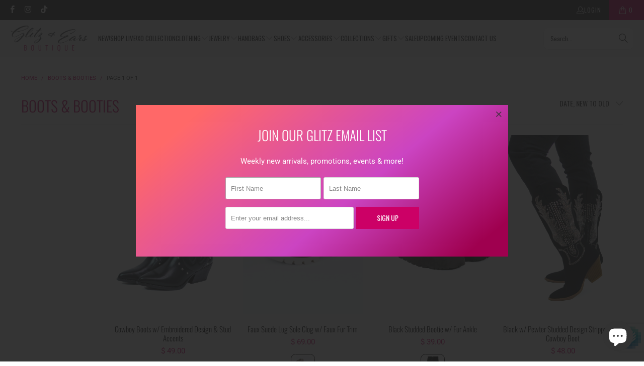

--- FILE ---
content_type: text/html; charset=utf-8
request_url: https://glitzandears.com/collections/boots-booties
body_size: 32957
content:
<!DOCTYPE html>
<html class="no-js no-touch" lang="en">
  
  <!-- Stylesheets for Turbo -->
    <link href="//glitzandears.com/cdn/shop/t/188/assets/styles.css?v=101171604991605833871764086931" rel="stylesheet" type="text/css" media="all" />
    <link href="//glitzandears.com/cdn/shop/t/188/assets/custom.css?v=74001779158129076441756493485" rel="stylesheet" type="text/css" media="all" />
  
  <head>
    <meta charset="utf-8">
    <meta http-equiv="cleartype" content="on">
    <meta name="robots" content="index,follow">

    <!-- Mobile Specific Metas -->
    <meta name="HandheldFriendly" content="True">
    <meta name="MobileOptimized" content="320">
    <meta name="viewport" content="width=device-width,initial-scale=1">
    <meta name="theme-color" content="#ffffff">

    
    <title>
      Boots &amp; Booties - Glitz &amp; Ears Boutique
    </title>

    

    <link rel="preconnect" href="https://fonts.shopifycdn.com" />
    <link rel="preconnect" href="https://cdn.shopify.com" />
    <link rel="preconnect" href="https://cdn.shopifycloud.com" />

    <link rel="dns-prefetch" href="https://v.shopify.com" />
    <link rel="dns-prefetch" href="https://www.youtube.com" />
    <link rel="dns-prefetch" href="https://vimeo.com" />

    <link href="//glitzandears.com/cdn/shop/t/188/assets/jquery.min.js?v=147293088974801289311735783426" as="script" rel="preload">

    <!-- Stylesheet for Fancybox library -->
    <link rel="stylesheet" href="//glitzandears.com/cdn/shop/t/188/assets/fancybox.css?v=19278034316635137701735783426" type="text/css" media="all" defer>


    <!-- Icons -->
    
      <link rel="shortcut icon" type="image/x-icon" href="//glitzandears.com/cdn/shop/files/favicon_180x180.png?v=1613678851">
      <link rel="apple-touch-icon" href="//glitzandears.com/cdn/shop/files/favicon_180x180.png?v=1613678851"/>
      <link rel="apple-touch-icon" sizes="57x57" href="//glitzandears.com/cdn/shop/files/favicon_57x57.png?v=1613678851"/>
      <link rel="apple-touch-icon" sizes="60x60" href="//glitzandears.com/cdn/shop/files/favicon_60x60.png?v=1613678851"/>
      <link rel="apple-touch-icon" sizes="72x72" href="//glitzandears.com/cdn/shop/files/favicon_72x72.png?v=1613678851"/>
      <link rel="apple-touch-icon" sizes="76x76" href="//glitzandears.com/cdn/shop/files/favicon_76x76.png?v=1613678851"/>
      <link rel="apple-touch-icon" sizes="114x114" href="//glitzandears.com/cdn/shop/files/favicon_114x114.png?v=1613678851"/>
      <link rel="apple-touch-icon" sizes="180x180" href="//glitzandears.com/cdn/shop/files/favicon_180x180.png?v=1613678851"/>
      <link rel="apple-touch-icon" sizes="228x228" href="//glitzandears.com/cdn/shop/files/favicon_228x228.png?v=1613678851"/>
    
    <link rel="canonical" href="https://glitzandears.com/collections/boots-booties"/>

    

    
      <script type="text/javascript" src="/services/javascripts/currencies.js" data-no-instant></script>
    

    
      <script src="//glitzandears.com/cdn/shop/t/188/assets/currencies.js?v=1648699478663843391735783426" defer></script>
    

    
    <script>
      window.PXUTheme = window.PXUTheme || {};
      window.PXUTheme.version = '9.5.0';
      window.PXUTheme.name = 'Turbo';
    </script>
    


    
<template id="price-ui"><span class="price " data-price></span><span class="compare-at-price" data-compare-at-price></span><span class="unit-pricing" data-unit-pricing></span></template>
    <template id="price-ui-badge"><div class="price-ui-badge__sticker price-ui-badge__sticker--">
    <span class="price-ui-badge__sticker-text" data-badge></span>
  </div></template>
    
    <template id="price-ui__price"><span class="money" data-price></span></template>
    <template id="price-ui__price-range"><span class="price-min" data-price-min><span class="money" data-price></span></span> - <span class="price-max" data-price-max><span class="money" data-price></span></span></template>
    <template id="price-ui__unit-pricing"><span class="unit-quantity" data-unit-quantity></span> | <span class="unit-price" data-unit-price><span class="money" data-price></span></span> / <span class="unit-measurement" data-unit-measurement></span></template>
    <template id="price-ui-badge__percent-savings-range">Save up to <span data-price-percent></span>%</template>
    <template id="price-ui-badge__percent-savings">Save <span data-price-percent></span>%</template>
    <template id="price-ui-badge__price-savings-range">Save up to <span class="money" data-price></span></template>
    <template id="price-ui-badge__price-savings">Save <span class="money" data-price></span></template>
    <template id="price-ui-badge__on-sale">Sale</template>
    <template id="price-ui-badge__sold-out">Sold out</template>
    <template id="price-ui-badge__in-stock">In stock</template>
    


    <script>
      
window.PXUTheme = window.PXUTheme || {};


window.PXUTheme.theme_settings = {};
window.PXUTheme.currency = {};
window.PXUTheme.routes = window.PXUTheme.routes || {};


window.PXUTheme.theme_settings.display_tos_checkbox = false;
window.PXUTheme.theme_settings.go_to_checkout = false;
window.PXUTheme.theme_settings.cart_action = "ajax";
window.PXUTheme.theme_settings.cart_shipping_calculator = true;


window.PXUTheme.theme_settings.collection_swatches = true;
window.PXUTheme.theme_settings.collection_secondary_image = true;


window.PXUTheme.currency.show_multiple_currencies = false;
window.PXUTheme.currency.shop_currency = "USD";
window.PXUTheme.currency.default_currency = "USD";
window.PXUTheme.currency.display_format = "money_format";
window.PXUTheme.currency.money_format = "$ {{amount}}";
window.PXUTheme.currency.money_format_no_currency = "$ {{amount}}";
window.PXUTheme.currency.money_format_currency = "$ {{amount}} USD";
window.PXUTheme.currency.native_multi_currency = true;
window.PXUTheme.currency.iso_code = "USD";
window.PXUTheme.currency.symbol = "$";


window.PXUTheme.theme_settings.display_inventory_left = true;
window.PXUTheme.theme_settings.inventory_threshold = 3;
window.PXUTheme.theme_settings.limit_quantity = true;


window.PXUTheme.theme_settings.menu_position = null;


window.PXUTheme.theme_settings.newsletter_popup = true;
window.PXUTheme.theme_settings.newsletter_popup_days = "2";
window.PXUTheme.theme_settings.newsletter_popup_mobile = true;
window.PXUTheme.theme_settings.newsletter_popup_seconds = 0;


window.PXUTheme.theme_settings.pagination_type = "basic_pagination";


window.PXUTheme.theme_settings.enable_shopify_collection_badges = false;
window.PXUTheme.theme_settings.quick_shop_thumbnail_position = null;
window.PXUTheme.theme_settings.product_form_style = "radio";
window.PXUTheme.theme_settings.sale_banner_enabled = true;
window.PXUTheme.theme_settings.display_savings = true;
window.PXUTheme.theme_settings.display_sold_out_price = false;
window.PXUTheme.theme_settings.free_text = "Free";
window.PXUTheme.theme_settings.video_looping = null;
window.PXUTheme.theme_settings.quick_shop_style = "popup";
window.PXUTheme.theme_settings.hover_enabled = false;


window.PXUTheme.routes.cart_url = "/cart";
window.PXUTheme.routes.cart_update_url = "/cart/update";
window.PXUTheme.routes.root_url = "/";
window.PXUTheme.routes.search_url = "/search";
window.PXUTheme.routes.all_products_collection_url = "/collections/all";
window.PXUTheme.routes.product_recommendations_url = "/recommendations/products";
window.PXUTheme.routes.predictive_search_url = "/search/suggest";


window.PXUTheme.theme_settings.image_loading_style = "blur-up";


window.PXUTheme.theme_settings.enable_autocomplete = true;


window.PXUTheme.theme_settings.page_dots_enabled = false;
window.PXUTheme.theme_settings.slideshow_arrow_size = "light";


window.PXUTheme.theme_settings.quick_shop_enabled = false;


window.PXUTheme.theme_settings.enable_back_to_top_button = false;


window.PXUTheme.translation = {};


window.PXUTheme.translation.agree_to_terms_warning = "You must agree with the terms and conditions to checkout.";
window.PXUTheme.translation.one_item_left = "item left";
window.PXUTheme.translation.items_left_text = "items left";
window.PXUTheme.translation.cart_savings_text = "Total Savings";
window.PXUTheme.translation.cart_discount_text = "Discount";
window.PXUTheme.translation.cart_subtotal_text = "Subtotal";
window.PXUTheme.translation.cart_remove_text = "Remove";
window.PXUTheme.translation.cart_free_text = "Free";


window.PXUTheme.translation.newsletter_success_text = "Thank you for joining our mailing list!";


window.PXUTheme.translation.notify_email = "Enter your email address...";
window.PXUTheme.translation.notify_email_value = "Translation missing: en.contact.fields.email";
window.PXUTheme.translation.notify_email_send = "Send";
window.PXUTheme.translation.notify_message_first = "Please notify me when ";
window.PXUTheme.translation.notify_message_last = " becomes available - ";
window.PXUTheme.translation.notify_success_text = "Thanks! We will notify you when this product becomes available!";


window.PXUTheme.translation.add_to_cart = "Add to Cart";
window.PXUTheme.translation.coming_soon_text = "Coming Soon";
window.PXUTheme.translation.sold_out_text = "Sold Out";
window.PXUTheme.translation.sale_text = "Sale";
window.PXUTheme.translation.savings_text = "You Save";
window.PXUTheme.translation.percent_off_text = "% off";
window.PXUTheme.translation.from_text = "from";
window.PXUTheme.translation.new_text = "New";
window.PXUTheme.translation.pre_order_text = "Pre-Order";
window.PXUTheme.translation.unavailable_text = "Unavailable";


window.PXUTheme.translation.all_results = "View all results";
window.PXUTheme.translation.no_results = "Sorry, no results!";


window.PXUTheme.media_queries = {};
window.PXUTheme.media_queries.small = window.matchMedia( "(max-width: 480px)" );
window.PXUTheme.media_queries.medium = window.matchMedia( "(max-width: 798px)" );
window.PXUTheme.media_queries.large = window.matchMedia( "(min-width: 799px)" );
window.PXUTheme.media_queries.larger = window.matchMedia( "(min-width: 960px)" );
window.PXUTheme.media_queries.xlarge = window.matchMedia( "(min-width: 1200px)" );
window.PXUTheme.media_queries.ie10 = window.matchMedia( "all and (-ms-high-contrast: none), (-ms-high-contrast: active)" );
window.PXUTheme.media_queries.tablet = window.matchMedia( "only screen and (min-width: 799px) and (max-width: 1024px)" );
window.PXUTheme.media_queries.mobile_and_tablet = window.matchMedia( "(max-width: 1024px)" );

    </script>

    

    
      <script src="//glitzandears.com/cdn/shop/t/188/assets/instantclick.min.js?v=20092422000980684151735783426" data-no-instant defer></script>

      <script data-no-instant>
        window.addEventListener('DOMContentLoaded', function() {

          function inIframe() {
            try {
              return window.self !== window.top;
            } catch (e) {
              return true;
            }
          }

          if (!inIframe()){
            InstantClick.on('change', function() {

              $('head script[src*="shopify"]').each(function() {
                var script = document.createElement('script');
                script.type = 'text/javascript';
                script.src = $(this).attr('src');

                $('body').append(script);
              });

              $('body').removeClass('fancybox-active');
              $.fancybox.destroy();

              InstantClick.init();

            });
          }
        });
      </script>
    

    <script>
      
    </script>

    <script>window.performance && window.performance.mark && window.performance.mark('shopify.content_for_header.start');</script><meta name="google-site-verification" content="EfRmqm9xBBYpYHPlWocC2eoHvQQ7zquOTh0J1eMxrxE">
<meta id="shopify-digital-wallet" name="shopify-digital-wallet" content="/5355569/digital_wallets/dialog">
<meta name="shopify-checkout-api-token" content="e469f1144ac04ca1f870eec13a8499ee">
<meta id="in-context-paypal-metadata" data-shop-id="5355569" data-venmo-supported="false" data-environment="production" data-locale="en_US" data-paypal-v4="true" data-currency="USD">
<link rel="alternate" type="application/atom+xml" title="Feed" href="/collections/boots-booties.atom" />
<link rel="alternate" type="application/json+oembed" href="https://glitzandears.com/collections/boots-booties.oembed">
<script async="async" src="/checkouts/internal/preloads.js?locale=en-US"></script>
<link rel="preconnect" href="https://shop.app" crossorigin="anonymous">
<script async="async" src="https://shop.app/checkouts/internal/preloads.js?locale=en-US&shop_id=5355569" crossorigin="anonymous"></script>
<script id="apple-pay-shop-capabilities" type="application/json">{"shopId":5355569,"countryCode":"US","currencyCode":"USD","merchantCapabilities":["supports3DS"],"merchantId":"gid:\/\/shopify\/Shop\/5355569","merchantName":"Glitz \u0026 Ears Boutique","requiredBillingContactFields":["postalAddress","email","phone"],"requiredShippingContactFields":["postalAddress","email","phone"],"shippingType":"shipping","supportedNetworks":["visa","masterCard","amex","discover","elo","jcb"],"total":{"type":"pending","label":"Glitz \u0026 Ears Boutique","amount":"1.00"},"shopifyPaymentsEnabled":true,"supportsSubscriptions":true}</script>
<script id="shopify-features" type="application/json">{"accessToken":"e469f1144ac04ca1f870eec13a8499ee","betas":["rich-media-storefront-analytics"],"domain":"glitzandears.com","predictiveSearch":true,"shopId":5355569,"locale":"en"}</script>
<script>var Shopify = Shopify || {};
Shopify.shop = "glitz-ears.myshopify.com";
Shopify.locale = "en";
Shopify.currency = {"active":"USD","rate":"1.0"};
Shopify.country = "US";
Shopify.theme = {"name":"Copy of 1\/1\/25","id":125621665872,"schema_name":"Turbo","schema_version":"9.5.0","theme_store_id":null,"role":"main"};
Shopify.theme.handle = "null";
Shopify.theme.style = {"id":null,"handle":null};
Shopify.cdnHost = "glitzandears.com/cdn";
Shopify.routes = Shopify.routes || {};
Shopify.routes.root = "/";</script>
<script type="module">!function(o){(o.Shopify=o.Shopify||{}).modules=!0}(window);</script>
<script>!function(o){function n(){var o=[];function n(){o.push(Array.prototype.slice.apply(arguments))}return n.q=o,n}var t=o.Shopify=o.Shopify||{};t.loadFeatures=n(),t.autoloadFeatures=n()}(window);</script>
<script>
  window.ShopifyPay = window.ShopifyPay || {};
  window.ShopifyPay.apiHost = "shop.app\/pay";
  window.ShopifyPay.redirectState = null;
</script>
<script id="shop-js-analytics" type="application/json">{"pageType":"collection"}</script>
<script defer="defer" async type="module" src="//glitzandears.com/cdn/shopifycloud/shop-js/modules/v2/client.init-shop-cart-sync_C5BV16lS.en.esm.js"></script>
<script defer="defer" async type="module" src="//glitzandears.com/cdn/shopifycloud/shop-js/modules/v2/chunk.common_CygWptCX.esm.js"></script>
<script type="module">
  await import("//glitzandears.com/cdn/shopifycloud/shop-js/modules/v2/client.init-shop-cart-sync_C5BV16lS.en.esm.js");
await import("//glitzandears.com/cdn/shopifycloud/shop-js/modules/v2/chunk.common_CygWptCX.esm.js");

  window.Shopify.SignInWithShop?.initShopCartSync?.({"fedCMEnabled":true,"windoidEnabled":true});

</script>
<script>
  window.Shopify = window.Shopify || {};
  if (!window.Shopify.featureAssets) window.Shopify.featureAssets = {};
  window.Shopify.featureAssets['shop-js'] = {"shop-cart-sync":["modules/v2/client.shop-cart-sync_ZFArdW7E.en.esm.js","modules/v2/chunk.common_CygWptCX.esm.js"],"init-fed-cm":["modules/v2/client.init-fed-cm_CmiC4vf6.en.esm.js","modules/v2/chunk.common_CygWptCX.esm.js"],"shop-button":["modules/v2/client.shop-button_tlx5R9nI.en.esm.js","modules/v2/chunk.common_CygWptCX.esm.js"],"shop-cash-offers":["modules/v2/client.shop-cash-offers_DOA2yAJr.en.esm.js","modules/v2/chunk.common_CygWptCX.esm.js","modules/v2/chunk.modal_D71HUcav.esm.js"],"init-windoid":["modules/v2/client.init-windoid_sURxWdc1.en.esm.js","modules/v2/chunk.common_CygWptCX.esm.js"],"shop-toast-manager":["modules/v2/client.shop-toast-manager_ClPi3nE9.en.esm.js","modules/v2/chunk.common_CygWptCX.esm.js"],"init-shop-email-lookup-coordinator":["modules/v2/client.init-shop-email-lookup-coordinator_B8hsDcYM.en.esm.js","modules/v2/chunk.common_CygWptCX.esm.js"],"init-shop-cart-sync":["modules/v2/client.init-shop-cart-sync_C5BV16lS.en.esm.js","modules/v2/chunk.common_CygWptCX.esm.js"],"avatar":["modules/v2/client.avatar_BTnouDA3.en.esm.js"],"pay-button":["modules/v2/client.pay-button_FdsNuTd3.en.esm.js","modules/v2/chunk.common_CygWptCX.esm.js"],"init-customer-accounts":["modules/v2/client.init-customer-accounts_DxDtT_ad.en.esm.js","modules/v2/client.shop-login-button_C5VAVYt1.en.esm.js","modules/v2/chunk.common_CygWptCX.esm.js","modules/v2/chunk.modal_D71HUcav.esm.js"],"init-shop-for-new-customer-accounts":["modules/v2/client.init-shop-for-new-customer-accounts_ChsxoAhi.en.esm.js","modules/v2/client.shop-login-button_C5VAVYt1.en.esm.js","modules/v2/chunk.common_CygWptCX.esm.js","modules/v2/chunk.modal_D71HUcav.esm.js"],"shop-login-button":["modules/v2/client.shop-login-button_C5VAVYt1.en.esm.js","modules/v2/chunk.common_CygWptCX.esm.js","modules/v2/chunk.modal_D71HUcav.esm.js"],"init-customer-accounts-sign-up":["modules/v2/client.init-customer-accounts-sign-up_CPSyQ0Tj.en.esm.js","modules/v2/client.shop-login-button_C5VAVYt1.en.esm.js","modules/v2/chunk.common_CygWptCX.esm.js","modules/v2/chunk.modal_D71HUcav.esm.js"],"shop-follow-button":["modules/v2/client.shop-follow-button_Cva4Ekp9.en.esm.js","modules/v2/chunk.common_CygWptCX.esm.js","modules/v2/chunk.modal_D71HUcav.esm.js"],"checkout-modal":["modules/v2/client.checkout-modal_BPM8l0SH.en.esm.js","modules/v2/chunk.common_CygWptCX.esm.js","modules/v2/chunk.modal_D71HUcav.esm.js"],"lead-capture":["modules/v2/client.lead-capture_Bi8yE_yS.en.esm.js","modules/v2/chunk.common_CygWptCX.esm.js","modules/v2/chunk.modal_D71HUcav.esm.js"],"shop-login":["modules/v2/client.shop-login_D6lNrXab.en.esm.js","modules/v2/chunk.common_CygWptCX.esm.js","modules/v2/chunk.modal_D71HUcav.esm.js"],"payment-terms":["modules/v2/client.payment-terms_CZxnsJam.en.esm.js","modules/v2/chunk.common_CygWptCX.esm.js","modules/v2/chunk.modal_D71HUcav.esm.js"]};
</script>
<script>(function() {
  var isLoaded = false;
  function asyncLoad() {
    if (isLoaded) return;
    isLoaded = true;
    var urls = ["\/\/shopify.privy.com\/widget.js?shop=glitz-ears.myshopify.com","https:\/\/formbuilder.hulkapps.com\/skeletopapp.js?shop=glitz-ears.myshopify.com","https:\/\/app.testimonialhub.com\/shopifyapp\/showsrstemplate.js?shop=glitz-ears.myshopify.com","https:\/\/chimpstatic.com\/mcjs-connected\/js\/users\/97fea18618f6ffdaff91873b9\/bcc09ff5fa32c8b5df8e94b79.js?shop=glitz-ears.myshopify.com","https:\/\/d10lpsik1i8c69.cloudfront.net\/w.js?shop=glitz-ears.myshopify.com","\/\/cdn.slicktext.com\/scripts\/stag.min.js?ut=3ade02117ef27a233060a6f98d474c1c\u0026shop=glitz-ears.myshopify.com","https:\/\/my.fpcdn.me\/embed\/shopify\/glitz-ears.myshopify.com\/embed.js?v=490693\u0026shop=glitz-ears.myshopify.com"];
    for (var i = 0; i < urls.length; i++) {
      var s = document.createElement('script');
      s.type = 'text/javascript';
      s.async = true;
      s.src = urls[i];
      var x = document.getElementsByTagName('script')[0];
      x.parentNode.insertBefore(s, x);
    }
  };
  if(window.attachEvent) {
    window.attachEvent('onload', asyncLoad);
  } else {
    window.addEventListener('load', asyncLoad, false);
  }
})();</script>
<script id="__st">var __st={"a":5355569,"offset":-18000,"reqid":"21a758f8-44ce-4757-bcd5-e166e6e28f23-1768819967","pageurl":"glitzandears.com\/collections\/boots-booties","u":"023def4cbe98","p":"collection","rtyp":"collection","rid":103962050640};</script>
<script>window.ShopifyPaypalV4VisibilityTracking = true;</script>
<script id="captcha-bootstrap">!function(){'use strict';const t='contact',e='account',n='new_comment',o=[[t,t],['blogs',n],['comments',n],[t,'customer']],c=[[e,'customer_login'],[e,'guest_login'],[e,'recover_customer_password'],[e,'create_customer']],r=t=>t.map((([t,e])=>`form[action*='/${t}']:not([data-nocaptcha='true']) input[name='form_type'][value='${e}']`)).join(','),a=t=>()=>t?[...document.querySelectorAll(t)].map((t=>t.form)):[];function s(){const t=[...o],e=r(t);return a(e)}const i='password',u='form_key',d=['recaptcha-v3-token','g-recaptcha-response','h-captcha-response',i],f=()=>{try{return window.sessionStorage}catch{return}},m='__shopify_v',_=t=>t.elements[u];function p(t,e,n=!1){try{const o=window.sessionStorage,c=JSON.parse(o.getItem(e)),{data:r}=function(t){const{data:e,action:n}=t;return t[m]||n?{data:e,action:n}:{data:t,action:n}}(c);for(const[e,n]of Object.entries(r))t.elements[e]&&(t.elements[e].value=n);n&&o.removeItem(e)}catch(o){console.error('form repopulation failed',{error:o})}}const l='form_type',E='cptcha';function T(t){t.dataset[E]=!0}const w=window,h=w.document,L='Shopify',v='ce_forms',y='captcha';let A=!1;((t,e)=>{const n=(g='f06e6c50-85a8-45c8-87d0-21a2b65856fe',I='https://cdn.shopify.com/shopifycloud/storefront-forms-hcaptcha/ce_storefront_forms_captcha_hcaptcha.v1.5.2.iife.js',D={infoText:'Protected by hCaptcha',privacyText:'Privacy',termsText:'Terms'},(t,e,n)=>{const o=w[L][v],c=o.bindForm;if(c)return c(t,g,e,D).then(n);var r;o.q.push([[t,g,e,D],n]),r=I,A||(h.body.append(Object.assign(h.createElement('script'),{id:'captcha-provider',async:!0,src:r})),A=!0)});var g,I,D;w[L]=w[L]||{},w[L][v]=w[L][v]||{},w[L][v].q=[],w[L][y]=w[L][y]||{},w[L][y].protect=function(t,e){n(t,void 0,e),T(t)},Object.freeze(w[L][y]),function(t,e,n,w,h,L){const[v,y,A,g]=function(t,e,n){const i=e?o:[],u=t?c:[],d=[...i,...u],f=r(d),m=r(i),_=r(d.filter((([t,e])=>n.includes(e))));return[a(f),a(m),a(_),s()]}(w,h,L),I=t=>{const e=t.target;return e instanceof HTMLFormElement?e:e&&e.form},D=t=>v().includes(t);t.addEventListener('submit',(t=>{const e=I(t);if(!e)return;const n=D(e)&&!e.dataset.hcaptchaBound&&!e.dataset.recaptchaBound,o=_(e),c=g().includes(e)&&(!o||!o.value);(n||c)&&t.preventDefault(),c&&!n&&(function(t){try{if(!f())return;!function(t){const e=f();if(!e)return;const n=_(t);if(!n)return;const o=n.value;o&&e.removeItem(o)}(t);const e=Array.from(Array(32),(()=>Math.random().toString(36)[2])).join('');!function(t,e){_(t)||t.append(Object.assign(document.createElement('input'),{type:'hidden',name:u})),t.elements[u].value=e}(t,e),function(t,e){const n=f();if(!n)return;const o=[...t.querySelectorAll(`input[type='${i}']`)].map((({name:t})=>t)),c=[...d,...o],r={};for(const[a,s]of new FormData(t).entries())c.includes(a)||(r[a]=s);n.setItem(e,JSON.stringify({[m]:1,action:t.action,data:r}))}(t,e)}catch(e){console.error('failed to persist form',e)}}(e),e.submit())}));const S=(t,e)=>{t&&!t.dataset[E]&&(n(t,e.some((e=>e===t))),T(t))};for(const o of['focusin','change'])t.addEventListener(o,(t=>{const e=I(t);D(e)&&S(e,y())}));const B=e.get('form_key'),M=e.get(l),P=B&&M;t.addEventListener('DOMContentLoaded',(()=>{const t=y();if(P)for(const e of t)e.elements[l].value===M&&p(e,B);[...new Set([...A(),...v().filter((t=>'true'===t.dataset.shopifyCaptcha))])].forEach((e=>S(e,t)))}))}(h,new URLSearchParams(w.location.search),n,t,e,['guest_login'])})(!0,!0)}();</script>
<script integrity="sha256-4kQ18oKyAcykRKYeNunJcIwy7WH5gtpwJnB7kiuLZ1E=" data-source-attribution="shopify.loadfeatures" defer="defer" src="//glitzandears.com/cdn/shopifycloud/storefront/assets/storefront/load_feature-a0a9edcb.js" crossorigin="anonymous"></script>
<script crossorigin="anonymous" defer="defer" src="//glitzandears.com/cdn/shopifycloud/storefront/assets/shopify_pay/storefront-65b4c6d7.js?v=20250812"></script>
<script data-source-attribution="shopify.dynamic_checkout.dynamic.init">var Shopify=Shopify||{};Shopify.PaymentButton=Shopify.PaymentButton||{isStorefrontPortableWallets:!0,init:function(){window.Shopify.PaymentButton.init=function(){};var t=document.createElement("script");t.src="https://glitzandears.com/cdn/shopifycloud/portable-wallets/latest/portable-wallets.en.js",t.type="module",document.head.appendChild(t)}};
</script>
<script data-source-attribution="shopify.dynamic_checkout.buyer_consent">
  function portableWalletsHideBuyerConsent(e){var t=document.getElementById("shopify-buyer-consent"),n=document.getElementById("shopify-subscription-policy-button");t&&n&&(t.classList.add("hidden"),t.setAttribute("aria-hidden","true"),n.removeEventListener("click",e))}function portableWalletsShowBuyerConsent(e){var t=document.getElementById("shopify-buyer-consent"),n=document.getElementById("shopify-subscription-policy-button");t&&n&&(t.classList.remove("hidden"),t.removeAttribute("aria-hidden"),n.addEventListener("click",e))}window.Shopify?.PaymentButton&&(window.Shopify.PaymentButton.hideBuyerConsent=portableWalletsHideBuyerConsent,window.Shopify.PaymentButton.showBuyerConsent=portableWalletsShowBuyerConsent);
</script>
<script data-source-attribution="shopify.dynamic_checkout.cart.bootstrap">document.addEventListener("DOMContentLoaded",(function(){function t(){return document.querySelector("shopify-accelerated-checkout-cart, shopify-accelerated-checkout")}if(t())Shopify.PaymentButton.init();else{new MutationObserver((function(e,n){t()&&(Shopify.PaymentButton.init(),n.disconnect())})).observe(document.body,{childList:!0,subtree:!0})}}));
</script>
<link id="shopify-accelerated-checkout-styles" rel="stylesheet" media="screen" href="https://glitzandears.com/cdn/shopifycloud/portable-wallets/latest/accelerated-checkout-backwards-compat.css" crossorigin="anonymous">
<style id="shopify-accelerated-checkout-cart">
        #shopify-buyer-consent {
  margin-top: 1em;
  display: inline-block;
  width: 100%;
}

#shopify-buyer-consent.hidden {
  display: none;
}

#shopify-subscription-policy-button {
  background: none;
  border: none;
  padding: 0;
  text-decoration: underline;
  font-size: inherit;
  cursor: pointer;
}

#shopify-subscription-policy-button::before {
  box-shadow: none;
}

      </style>

<script>window.performance && window.performance.mark && window.performance.mark('shopify.content_for_header.end');</script>

    

<meta name="author" content="Glitz &amp; Ears Boutique">
<meta property="og:url" content="https://glitzandears.com/collections/boots-booties">
<meta property="og:site_name" content="Glitz &amp; Ears Boutique">




  <meta property="og:type" content="product.group">
  <meta property="og:title" content="Boots &amp; Booties">
  
    
  <meta property="og:image" content="https://glitzandears.com/cdn/shop/files/Glitz_Ears_Boutique_Clothing_Accessories_for_Women_-_Clinton_Township_Metro-Detroit_Michigan-Social_Link_Share_c1b0bbe5-5ec2-4f53-b5e9-21ca6c87635a_1200x.png?v=1627132620">
  <meta property="og:image:secure_url" content="https://glitzandears.com/cdn/shop/files/Glitz_Ears_Boutique_Clothing_Accessories_for_Women_-_Clinton_Township_Metro-Detroit_Michigan-Social_Link_Share_c1b0bbe5-5ec2-4f53-b5e9-21ca6c87635a_1200x.png?v=1627132620">
  <meta property="og:image:width" content="1672">
  <meta property="og:image:height" content="1077">

  
  
    
    <meta property="og:image" content="https://glitzandears.com/cdn/shop/files/cowboy_boots_600x.jpg?v=1763145394">
    <meta property="og:image:secure_url" content="https://glitzandears.com/cdn/shop/files/cowboy_boots_600x.jpg?v=1763145394">
  






<meta name="twitter:card" content="summary">



    
    
  <!-- BEGIN app block: shopify://apps/instafeed/blocks/head-block/c447db20-095d-4a10-9725-b5977662c9d5 --><link rel="preconnect" href="https://cdn.nfcube.com/">
<link rel="preconnect" href="https://scontent.cdninstagram.com/">


  <script>
    document.addEventListener('DOMContentLoaded', function () {
      let instafeedScript = document.createElement('script');

      
        instafeedScript.src = 'https://cdn.nfcube.com/instafeed-1731ae456270aa16d420efed5aa033c1.js';
      

      document.body.appendChild(instafeedScript);
    });
  </script>





<!-- END app block --><!-- BEGIN app block: shopify://apps/delm/blocks/core/3d06108d-c25c-49b1-bd75-89adde2de00e -->


<!-- END app block --><!-- BEGIN app block: shopify://apps/optimonk-popup-cro-a-b-test/blocks/app-embed/0b488be1-fc0a-4fe6-8793-f2bef383dba8 -->
<script async src="https://onsite.optimonk.com/script.js?account=264344&origin=shopify-app-embed-block"></script>




<!-- END app block --><!-- BEGIN app block: shopify://apps/klaviyo-email-marketing-sms/blocks/klaviyo-onsite-embed/2632fe16-c075-4321-a88b-50b567f42507 -->












  <script async src="https://static.klaviyo.com/onsite/js/JDgDpc/klaviyo.js?company_id=JDgDpc"></script>
  <script>!function(){if(!window.klaviyo){window._klOnsite=window._klOnsite||[];try{window.klaviyo=new Proxy({},{get:function(n,i){return"push"===i?function(){var n;(n=window._klOnsite).push.apply(n,arguments)}:function(){for(var n=arguments.length,o=new Array(n),w=0;w<n;w++)o[w]=arguments[w];var t="function"==typeof o[o.length-1]?o.pop():void 0,e=new Promise((function(n){window._klOnsite.push([i].concat(o,[function(i){t&&t(i),n(i)}]))}));return e}}})}catch(n){window.klaviyo=window.klaviyo||[],window.klaviyo.push=function(){var n;(n=window._klOnsite).push.apply(n,arguments)}}}}();</script>

  




  <script>
    window.klaviyoReviewsProductDesignMode = false
  </script>



  <!-- BEGIN app snippet: customer-hub-data --><script>
  if (!window.customerHub) {
    window.customerHub = {};
  }
  window.customerHub.storefrontRoutes = {
    login: "https://glitzandears.com/customer_authentication/redirect?locale=en&region_country=US?return_url=%2F%23k-hub",
    register: "https://shopify.com/5355569/account?locale=en?return_url=%2F%23k-hub",
    logout: "/account/logout",
    profile: "/account",
    addresses: "/account/addresses",
  };
  
  window.customerHub.userId = null;
  
  window.customerHub.storeDomain = "glitz-ears.myshopify.com";

  

  
    window.customerHub.storeLocale = {
        currentLanguage: 'en',
        currentCountry: 'US',
        availableLanguages: [
          
            {
              iso_code: 'en',
              endonym_name: 'English'
            }
          
        ],
        availableCountries: [
          
            {
              iso_code: 'AL',
              name: 'Albania',
              currency_code: 'ALL'
            },
          
            {
              iso_code: 'DZ',
              name: 'Algeria',
              currency_code: 'DZD'
            },
          
            {
              iso_code: 'AD',
              name: 'Andorra',
              currency_code: 'EUR'
            },
          
            {
              iso_code: 'AO',
              name: 'Angola',
              currency_code: 'USD'
            },
          
            {
              iso_code: 'AI',
              name: 'Anguilla',
              currency_code: 'XCD'
            },
          
            {
              iso_code: 'AG',
              name: 'Antigua &amp; Barbuda',
              currency_code: 'XCD'
            },
          
            {
              iso_code: 'AR',
              name: 'Argentina',
              currency_code: 'USD'
            },
          
            {
              iso_code: 'AM',
              name: 'Armenia',
              currency_code: 'AMD'
            },
          
            {
              iso_code: 'AW',
              name: 'Aruba',
              currency_code: 'AWG'
            },
          
            {
              iso_code: 'AU',
              name: 'Australia',
              currency_code: 'AUD'
            },
          
            {
              iso_code: 'AT',
              name: 'Austria',
              currency_code: 'EUR'
            },
          
            {
              iso_code: 'AZ',
              name: 'Azerbaijan',
              currency_code: 'AZN'
            },
          
            {
              iso_code: 'BS',
              name: 'Bahamas',
              currency_code: 'BSD'
            },
          
            {
              iso_code: 'BH',
              name: 'Bahrain',
              currency_code: 'USD'
            },
          
            {
              iso_code: 'BD',
              name: 'Bangladesh',
              currency_code: 'BDT'
            },
          
            {
              iso_code: 'BB',
              name: 'Barbados',
              currency_code: 'BBD'
            },
          
            {
              iso_code: 'BE',
              name: 'Belgium',
              currency_code: 'EUR'
            },
          
            {
              iso_code: 'BZ',
              name: 'Belize',
              currency_code: 'BZD'
            },
          
            {
              iso_code: 'BJ',
              name: 'Benin',
              currency_code: 'XOF'
            },
          
            {
              iso_code: 'BM',
              name: 'Bermuda',
              currency_code: 'USD'
            },
          
            {
              iso_code: 'BO',
              name: 'Bolivia',
              currency_code: 'BOB'
            },
          
            {
              iso_code: 'BA',
              name: 'Bosnia &amp; Herzegovina',
              currency_code: 'BAM'
            },
          
            {
              iso_code: 'BW',
              name: 'Botswana',
              currency_code: 'BWP'
            },
          
            {
              iso_code: 'BR',
              name: 'Brazil',
              currency_code: 'USD'
            },
          
            {
              iso_code: 'VG',
              name: 'British Virgin Islands',
              currency_code: 'USD'
            },
          
            {
              iso_code: 'BN',
              name: 'Brunei',
              currency_code: 'BND'
            },
          
            {
              iso_code: 'BG',
              name: 'Bulgaria',
              currency_code: 'EUR'
            },
          
            {
              iso_code: 'BF',
              name: 'Burkina Faso',
              currency_code: 'XOF'
            },
          
            {
              iso_code: 'BI',
              name: 'Burundi',
              currency_code: 'USD'
            },
          
            {
              iso_code: 'KH',
              name: 'Cambodia',
              currency_code: 'KHR'
            },
          
            {
              iso_code: 'CM',
              name: 'Cameroon',
              currency_code: 'XAF'
            },
          
            {
              iso_code: 'CA',
              name: 'Canada',
              currency_code: 'CAD'
            },
          
            {
              iso_code: 'CV',
              name: 'Cape Verde',
              currency_code: 'CVE'
            },
          
            {
              iso_code: 'BQ',
              name: 'Caribbean Netherlands',
              currency_code: 'USD'
            },
          
            {
              iso_code: 'KY',
              name: 'Cayman Islands',
              currency_code: 'KYD'
            },
          
            {
              iso_code: 'TD',
              name: 'Chad',
              currency_code: 'XAF'
            },
          
            {
              iso_code: 'CL',
              name: 'Chile',
              currency_code: 'USD'
            },
          
            {
              iso_code: 'CN',
              name: 'China',
              currency_code: 'CNY'
            },
          
            {
              iso_code: 'CO',
              name: 'Colombia',
              currency_code: 'USD'
            },
          
            {
              iso_code: 'KM',
              name: 'Comoros',
              currency_code: 'KMF'
            },
          
            {
              iso_code: 'CK',
              name: 'Cook Islands',
              currency_code: 'NZD'
            },
          
            {
              iso_code: 'CR',
              name: 'Costa Rica',
              currency_code: 'CRC'
            },
          
            {
              iso_code: 'HR',
              name: 'Croatia',
              currency_code: 'EUR'
            },
          
            {
              iso_code: 'CW',
              name: 'Curaçao',
              currency_code: 'ANG'
            },
          
            {
              iso_code: 'CY',
              name: 'Cyprus',
              currency_code: 'EUR'
            },
          
            {
              iso_code: 'CZ',
              name: 'Czechia',
              currency_code: 'CZK'
            },
          
            {
              iso_code: 'DK',
              name: 'Denmark',
              currency_code: 'DKK'
            },
          
            {
              iso_code: 'DJ',
              name: 'Djibouti',
              currency_code: 'DJF'
            },
          
            {
              iso_code: 'DM',
              name: 'Dominica',
              currency_code: 'XCD'
            },
          
            {
              iso_code: 'DO',
              name: 'Dominican Republic',
              currency_code: 'DOP'
            },
          
            {
              iso_code: 'EC',
              name: 'Ecuador',
              currency_code: 'USD'
            },
          
            {
              iso_code: 'EG',
              name: 'Egypt',
              currency_code: 'EGP'
            },
          
            {
              iso_code: 'SV',
              name: 'El Salvador',
              currency_code: 'USD'
            },
          
            {
              iso_code: 'GQ',
              name: 'Equatorial Guinea',
              currency_code: 'XAF'
            },
          
            {
              iso_code: 'EE',
              name: 'Estonia',
              currency_code: 'EUR'
            },
          
            {
              iso_code: 'SZ',
              name: 'Eswatini',
              currency_code: 'USD'
            },
          
            {
              iso_code: 'ET',
              name: 'Ethiopia',
              currency_code: 'ETB'
            },
          
            {
              iso_code: 'FK',
              name: 'Falkland Islands',
              currency_code: 'FKP'
            },
          
            {
              iso_code: 'FO',
              name: 'Faroe Islands',
              currency_code: 'DKK'
            },
          
            {
              iso_code: 'FJ',
              name: 'Fiji',
              currency_code: 'FJD'
            },
          
            {
              iso_code: 'FI',
              name: 'Finland',
              currency_code: 'EUR'
            },
          
            {
              iso_code: 'FR',
              name: 'France',
              currency_code: 'EUR'
            },
          
            {
              iso_code: 'GF',
              name: 'French Guiana',
              currency_code: 'EUR'
            },
          
            {
              iso_code: 'PF',
              name: 'French Polynesia',
              currency_code: 'XPF'
            },
          
            {
              iso_code: 'GA',
              name: 'Gabon',
              currency_code: 'XOF'
            },
          
            {
              iso_code: 'GM',
              name: 'Gambia',
              currency_code: 'GMD'
            },
          
            {
              iso_code: 'GE',
              name: 'Georgia',
              currency_code: 'USD'
            },
          
            {
              iso_code: 'DE',
              name: 'Germany',
              currency_code: 'EUR'
            },
          
            {
              iso_code: 'GH',
              name: 'Ghana',
              currency_code: 'USD'
            },
          
            {
              iso_code: 'GI',
              name: 'Gibraltar',
              currency_code: 'GBP'
            },
          
            {
              iso_code: 'GR',
              name: 'Greece',
              currency_code: 'EUR'
            },
          
            {
              iso_code: 'GL',
              name: 'Greenland',
              currency_code: 'DKK'
            },
          
            {
              iso_code: 'GD',
              name: 'Grenada',
              currency_code: 'XCD'
            },
          
            {
              iso_code: 'GP',
              name: 'Guadeloupe',
              currency_code: 'EUR'
            },
          
            {
              iso_code: 'GT',
              name: 'Guatemala',
              currency_code: 'GTQ'
            },
          
            {
              iso_code: 'GG',
              name: 'Guernsey',
              currency_code: 'GBP'
            },
          
            {
              iso_code: 'GN',
              name: 'Guinea',
              currency_code: 'GNF'
            },
          
            {
              iso_code: 'GW',
              name: 'Guinea-Bissau',
              currency_code: 'XOF'
            },
          
            {
              iso_code: 'GY',
              name: 'Guyana',
              currency_code: 'GYD'
            },
          
            {
              iso_code: 'HT',
              name: 'Haiti',
              currency_code: 'USD'
            },
          
            {
              iso_code: 'HN',
              name: 'Honduras',
              currency_code: 'HNL'
            },
          
            {
              iso_code: 'HK',
              name: 'Hong Kong SAR',
              currency_code: 'HKD'
            },
          
            {
              iso_code: 'HU',
              name: 'Hungary',
              currency_code: 'HUF'
            },
          
            {
              iso_code: 'IS',
              name: 'Iceland',
              currency_code: 'ISK'
            },
          
            {
              iso_code: 'IN',
              name: 'India',
              currency_code: 'INR'
            },
          
            {
              iso_code: 'ID',
              name: 'Indonesia',
              currency_code: 'IDR'
            },
          
            {
              iso_code: 'IE',
              name: 'Ireland',
              currency_code: 'EUR'
            },
          
            {
              iso_code: 'IL',
              name: 'Israel',
              currency_code: 'ILS'
            },
          
            {
              iso_code: 'IT',
              name: 'Italy',
              currency_code: 'EUR'
            },
          
            {
              iso_code: 'JM',
              name: 'Jamaica',
              currency_code: 'JMD'
            },
          
            {
              iso_code: 'JP',
              name: 'Japan',
              currency_code: 'JPY'
            },
          
            {
              iso_code: 'JE',
              name: 'Jersey',
              currency_code: 'USD'
            },
          
            {
              iso_code: 'JO',
              name: 'Jordan',
              currency_code: 'USD'
            },
          
            {
              iso_code: 'KZ',
              name: 'Kazakhstan',
              currency_code: 'KZT'
            },
          
            {
              iso_code: 'KE',
              name: 'Kenya',
              currency_code: 'KES'
            },
          
            {
              iso_code: 'KI',
              name: 'Kiribati',
              currency_code: 'USD'
            },
          
            {
              iso_code: 'KW',
              name: 'Kuwait',
              currency_code: 'USD'
            },
          
            {
              iso_code: 'KG',
              name: 'Kyrgyzstan',
              currency_code: 'KGS'
            },
          
            {
              iso_code: 'LA',
              name: 'Laos',
              currency_code: 'LAK'
            },
          
            {
              iso_code: 'LV',
              name: 'Latvia',
              currency_code: 'EUR'
            },
          
            {
              iso_code: 'LS',
              name: 'Lesotho',
              currency_code: 'USD'
            },
          
            {
              iso_code: 'LI',
              name: 'Liechtenstein',
              currency_code: 'CHF'
            },
          
            {
              iso_code: 'LT',
              name: 'Lithuania',
              currency_code: 'EUR'
            },
          
            {
              iso_code: 'LU',
              name: 'Luxembourg',
              currency_code: 'EUR'
            },
          
            {
              iso_code: 'MO',
              name: 'Macao SAR',
              currency_code: 'MOP'
            },
          
            {
              iso_code: 'MG',
              name: 'Madagascar',
              currency_code: 'USD'
            },
          
            {
              iso_code: 'MW',
              name: 'Malawi',
              currency_code: 'MWK'
            },
          
            {
              iso_code: 'MY',
              name: 'Malaysia',
              currency_code: 'MYR'
            },
          
            {
              iso_code: 'MV',
              name: 'Maldives',
              currency_code: 'MVR'
            },
          
            {
              iso_code: 'MT',
              name: 'Malta',
              currency_code: 'EUR'
            },
          
            {
              iso_code: 'MQ',
              name: 'Martinique',
              currency_code: 'EUR'
            },
          
            {
              iso_code: 'MR',
              name: 'Mauritania',
              currency_code: 'USD'
            },
          
            {
              iso_code: 'MU',
              name: 'Mauritius',
              currency_code: 'MUR'
            },
          
            {
              iso_code: 'YT',
              name: 'Mayotte',
              currency_code: 'EUR'
            },
          
            {
              iso_code: 'MX',
              name: 'Mexico',
              currency_code: 'USD'
            },
          
            {
              iso_code: 'MD',
              name: 'Moldova',
              currency_code: 'MDL'
            },
          
            {
              iso_code: 'MC',
              name: 'Monaco',
              currency_code: 'EUR'
            },
          
            {
              iso_code: 'MN',
              name: 'Mongolia',
              currency_code: 'MNT'
            },
          
            {
              iso_code: 'ME',
              name: 'Montenegro',
              currency_code: 'EUR'
            },
          
            {
              iso_code: 'MS',
              name: 'Montserrat',
              currency_code: 'XCD'
            },
          
            {
              iso_code: 'MA',
              name: 'Morocco',
              currency_code: 'MAD'
            },
          
            {
              iso_code: 'MZ',
              name: 'Mozambique',
              currency_code: 'USD'
            },
          
            {
              iso_code: 'NA',
              name: 'Namibia',
              currency_code: 'USD'
            },
          
            {
              iso_code: 'NR',
              name: 'Nauru',
              currency_code: 'AUD'
            },
          
            {
              iso_code: 'NP',
              name: 'Nepal',
              currency_code: 'NPR'
            },
          
            {
              iso_code: 'NL',
              name: 'Netherlands',
              currency_code: 'EUR'
            },
          
            {
              iso_code: 'NC',
              name: 'New Caledonia',
              currency_code: 'XPF'
            },
          
            {
              iso_code: 'NZ',
              name: 'New Zealand',
              currency_code: 'NZD'
            },
          
            {
              iso_code: 'NI',
              name: 'Nicaragua',
              currency_code: 'NIO'
            },
          
            {
              iso_code: 'NG',
              name: 'Nigeria',
              currency_code: 'NGN'
            },
          
            {
              iso_code: 'NU',
              name: 'Niue',
              currency_code: 'NZD'
            },
          
            {
              iso_code: 'MK',
              name: 'North Macedonia',
              currency_code: 'USD'
            },
          
            {
              iso_code: 'NO',
              name: 'Norway',
              currency_code: 'USD'
            },
          
            {
              iso_code: 'OM',
              name: 'Oman',
              currency_code: 'USD'
            },
          
            {
              iso_code: 'PK',
              name: 'Pakistan',
              currency_code: 'PKR'
            },
          
            {
              iso_code: 'PA',
              name: 'Panama',
              currency_code: 'USD'
            },
          
            {
              iso_code: 'PG',
              name: 'Papua New Guinea',
              currency_code: 'PGK'
            },
          
            {
              iso_code: 'PY',
              name: 'Paraguay',
              currency_code: 'PYG'
            },
          
            {
              iso_code: 'PE',
              name: 'Peru',
              currency_code: 'PEN'
            },
          
            {
              iso_code: 'PH',
              name: 'Philippines',
              currency_code: 'PHP'
            },
          
            {
              iso_code: 'PL',
              name: 'Poland',
              currency_code: 'PLN'
            },
          
            {
              iso_code: 'PT',
              name: 'Portugal',
              currency_code: 'EUR'
            },
          
            {
              iso_code: 'QA',
              name: 'Qatar',
              currency_code: 'QAR'
            },
          
            {
              iso_code: 'RE',
              name: 'Réunion',
              currency_code: 'EUR'
            },
          
            {
              iso_code: 'RO',
              name: 'Romania',
              currency_code: 'RON'
            },
          
            {
              iso_code: 'RW',
              name: 'Rwanda',
              currency_code: 'RWF'
            },
          
            {
              iso_code: 'WS',
              name: 'Samoa',
              currency_code: 'WST'
            },
          
            {
              iso_code: 'SM',
              name: 'San Marino',
              currency_code: 'EUR'
            },
          
            {
              iso_code: 'ST',
              name: 'São Tomé &amp; Príncipe',
              currency_code: 'STD'
            },
          
            {
              iso_code: 'SA',
              name: 'Saudi Arabia',
              currency_code: 'SAR'
            },
          
            {
              iso_code: 'SN',
              name: 'Senegal',
              currency_code: 'XOF'
            },
          
            {
              iso_code: 'RS',
              name: 'Serbia',
              currency_code: 'RSD'
            },
          
            {
              iso_code: 'SC',
              name: 'Seychelles',
              currency_code: 'USD'
            },
          
            {
              iso_code: 'SL',
              name: 'Sierra Leone',
              currency_code: 'SLL'
            },
          
            {
              iso_code: 'SG',
              name: 'Singapore',
              currency_code: 'SGD'
            },
          
            {
              iso_code: 'SK',
              name: 'Slovakia',
              currency_code: 'EUR'
            },
          
            {
              iso_code: 'SI',
              name: 'Slovenia',
              currency_code: 'EUR'
            },
          
            {
              iso_code: 'SB',
              name: 'Solomon Islands',
              currency_code: 'SBD'
            },
          
            {
              iso_code: 'ZA',
              name: 'South Africa',
              currency_code: 'USD'
            },
          
            {
              iso_code: 'KR',
              name: 'South Korea',
              currency_code: 'KRW'
            },
          
            {
              iso_code: 'ES',
              name: 'Spain',
              currency_code: 'EUR'
            },
          
            {
              iso_code: 'LK',
              name: 'Sri Lanka',
              currency_code: 'LKR'
            },
          
            {
              iso_code: 'BL',
              name: 'St. Barthélemy',
              currency_code: 'EUR'
            },
          
            {
              iso_code: 'KN',
              name: 'St. Kitts &amp; Nevis',
              currency_code: 'XCD'
            },
          
            {
              iso_code: 'LC',
              name: 'St. Lucia',
              currency_code: 'XCD'
            },
          
            {
              iso_code: 'MF',
              name: 'St. Martin',
              currency_code: 'EUR'
            },
          
            {
              iso_code: 'VC',
              name: 'St. Vincent &amp; Grenadines',
              currency_code: 'XCD'
            },
          
            {
              iso_code: 'SR',
              name: 'Suriname',
              currency_code: 'USD'
            },
          
            {
              iso_code: 'SE',
              name: 'Sweden',
              currency_code: 'SEK'
            },
          
            {
              iso_code: 'CH',
              name: 'Switzerland',
              currency_code: 'CHF'
            },
          
            {
              iso_code: 'TW',
              name: 'Taiwan',
              currency_code: 'TWD'
            },
          
            {
              iso_code: 'TZ',
              name: 'Tanzania',
              currency_code: 'TZS'
            },
          
            {
              iso_code: 'TH',
              name: 'Thailand',
              currency_code: 'THB'
            },
          
            {
              iso_code: 'TL',
              name: 'Timor-Leste',
              currency_code: 'USD'
            },
          
            {
              iso_code: 'TG',
              name: 'Togo',
              currency_code: 'XOF'
            },
          
            {
              iso_code: 'TO',
              name: 'Tonga',
              currency_code: 'TOP'
            },
          
            {
              iso_code: 'TT',
              name: 'Trinidad &amp; Tobago',
              currency_code: 'TTD'
            },
          
            {
              iso_code: 'TN',
              name: 'Tunisia',
              currency_code: 'USD'
            },
          
            {
              iso_code: 'TC',
              name: 'Turks &amp; Caicos Islands',
              currency_code: 'USD'
            },
          
            {
              iso_code: 'TV',
              name: 'Tuvalu',
              currency_code: 'AUD'
            },
          
            {
              iso_code: 'UG',
              name: 'Uganda',
              currency_code: 'UGX'
            },
          
            {
              iso_code: 'AE',
              name: 'United Arab Emirates',
              currency_code: 'AED'
            },
          
            {
              iso_code: 'GB',
              name: 'United Kingdom',
              currency_code: 'GBP'
            },
          
            {
              iso_code: 'US',
              name: 'United States',
              currency_code: 'USD'
            },
          
            {
              iso_code: 'UY',
              name: 'Uruguay',
              currency_code: 'UYU'
            },
          
            {
              iso_code: 'UZ',
              name: 'Uzbekistan',
              currency_code: 'UZS'
            },
          
            {
              iso_code: 'VU',
              name: 'Vanuatu',
              currency_code: 'VUV'
            },
          
            {
              iso_code: 'VN',
              name: 'Vietnam',
              currency_code: 'VND'
            },
          
            {
              iso_code: 'ZM',
              name: 'Zambia',
              currency_code: 'USD'
            }
          
        ]
    };
  
</script>
<!-- END app snippet -->





<!-- END app block --><!-- BEGIN app block: shopify://apps/videeo-mobile-commerce/blocks/app-embed-sdk/acf9f8eb-c211-4324-a19b-9f362f43b225 -->
    <script defer="defer" src="https://sdk.justsell.live/latest.js"></script>

<script>
function addLiveVideeoElmToDom(mainElement, elementToAdd) {
  let isChildOfMain = false;
  let footerElement = null;

  const footerGroupElmArr = document.querySelectorAll('[class*="footer-group"]');
  const footerSectionElmArr = document.querySelectorAll('[id*="footer"]');

  if (footerGroupElmArr.length) {
      footerElement = footerGroupElmArr[0];
      isChildOfMain = mainElement.querySelector(`.${footerElement.classList[1]}`) ? true : false;
  } else if (footerSectionElmArr.length) {
      footerElement = footerSectionElmArr[0];
      isChildOfMain = mainElement.querySelector(`#${footerElement.id}`) ? true : false;
  }

  if (isChildOfMain) {
    while (footerElement && footerElement.parentElement && footerElement.parentElement.tagName !== 'MAIN') {
        footerElement = footerElement.parentElement;
    }

    try {
        mainElement.insertBefore(elementToAdd, footerElement);
    } catch (error) {
      // if there is an error, it means that the footer is not a direct child of the main element
      // this should not happen, but if it does, just append the element to the main element

      mainElement.appendChild(elementToAdd);
    }
  } else {
    mainElement.appendChild(elementToAdd);
  }
}
function loadVideeoSDK() {
  let videeoElement = document.querySelector('#videeo-sdk');
  if (!videeoElement) {
      videeoElement = document.createElement("div");
      videeoElement.id = "videeo-sdk";
      document.body.appendChild(videeoElement);
  }
  
  new VideeoSDK("videeo-sdk", {
    environment: 'production',
    shopName: 'glitz_earsshvideeo',
    miniPlayer:  true ,
  });
}
window.addEventListener('load', () => {
  loadVideeoSDK();
});
</script>

<div id="popclips-player-div">
  <!-- BEGIN app snippet: popclips-player -->






<!-- END app snippet --><!-- BEGIN app snippet: vite-tag -->


  <link href="//cdn.shopify.com/extensions/d9586080-d6f9-42e1-ab41-6a685331be88/videeo-mobile-commerce-110/assets/popclips-player-B-d6RNtD.css" rel="stylesheet" type="text/css" media="all" />

<!-- END app snippet --><!-- BEGIN app snippet: vite-tag -->


  <script src="https://cdn.shopify.com/extensions/d9586080-d6f9-42e1-ab41-6a685331be88/videeo-mobile-commerce-110/assets/popclips-player-DejkfJjF.js" type="module" crossorigin="anonymous"></script>
  <link rel="modulepreload" href="https://cdn.shopify.com/extensions/d9586080-d6f9-42e1-ab41-6a685331be88/videeo-mobile-commerce-110/assets/PopclipsLikesAndViews.ce-CVRhyQa1.js" crossorigin="anonymous">
  <link rel="modulepreload" href="https://cdn.shopify.com/extensions/d9586080-d6f9-42e1-ab41-6a685331be88/videeo-mobile-commerce-110/assets/PopclipsProductCard.ce-CEYM9uzP.js" crossorigin="anonymous">
  <link rel="modulepreload" href="https://cdn.shopify.com/extensions/d9586080-d6f9-42e1-ab41-6a685331be88/videeo-mobile-commerce-110/assets/PopclipsVideoDrawer.ce-CEhxK6Gn.js" crossorigin="anonymous">
  <link rel="modulepreload" href="https://cdn.shopify.com/extensions/d9586080-d6f9-42e1-ab41-6a685331be88/videeo-mobile-commerce-110/assets/VideoPlayer.ce-b80O1yy2.js" crossorigin="anonymous">

<!-- END app snippet -->
</div>

<div id="shared-popclips-feed">
  <!-- BEGIN app snippet: shared-popclips-feed -->


<shared-popclips-feed
    vfs-service-api-url = https://vfs-app.videeobroadcast.com/api/shopify/shop
    shopify-domain="glitz-ears.myshopify.com"
    currency-symbol="USD"
    media-gallery-api-url = https://9utomosa81.execute-api.us-east-2.amazonaws.com/prod
    data-lake-api-url = https://data-lake-foundation.cs-api.com/ingest/attribution
    popclips-likes-views-api = https://vfs-app.cs-api.com
    ingest-analytics-api-url = https://data-lake-foundation.cs-api.com/ingest/analytics
    custom-popclips-media-api = https://9utomosa81.execute-api.us-east-2.amazonaws.com/prod
/><!-- END app snippet --><!-- BEGIN app snippet: vite-tag -->


<!-- END app snippet --><!-- BEGIN app snippet: vite-tag -->


  <script src="https://cdn.shopify.com/extensions/d9586080-d6f9-42e1-ab41-6a685331be88/videeo-mobile-commerce-110/assets/shared-popclips-feed-Dp8no753.js" type="module" crossorigin="anonymous"></script>
  <link rel="modulepreload" href="https://cdn.shopify.com/extensions/d9586080-d6f9-42e1-ab41-6a685331be88/videeo-mobile-commerce-110/assets/PopclipsLikesAndViews.ce-CVRhyQa1.js" crossorigin="anonymous">
  <link rel="modulepreload" href="https://cdn.shopify.com/extensions/d9586080-d6f9-42e1-ab41-6a685331be88/videeo-mobile-commerce-110/assets/PopclipsVariantsSlider.ce-kEz8Q-Od.js" crossorigin="anonymous">
  <link rel="modulepreload" href="https://cdn.shopify.com/extensions/d9586080-d6f9-42e1-ab41-6a685331be88/videeo-mobile-commerce-110/assets/VideoPlayer.ce-b80O1yy2.js" crossorigin="anonymous">
  <link rel="modulepreload" href="https://cdn.shopify.com/extensions/d9586080-d6f9-42e1-ab41-6a685331be88/videeo-mobile-commerce-110/assets/PopclipsVideoDrawer.ce-CEhxK6Gn.js" crossorigin="anonymous">

<!-- END app snippet -->
</div>

<!-- END app block --><script src="https://cdn.shopify.com/extensions/019b3261-02d5-7864-b21f-e26e905813c5/delm-27/assets/delm.js" type="text/javascript" defer="defer"></script>
<script src="https://cdn.shopify.com/extensions/7bc9bb47-adfa-4267-963e-cadee5096caf/inbox-1252/assets/inbox-chat-loader.js" type="text/javascript" defer="defer"></script>
<link href="https://monorail-edge.shopifysvc.com" rel="dns-prefetch">
<script>(function(){if ("sendBeacon" in navigator && "performance" in window) {try {var session_token_from_headers = performance.getEntriesByType('navigation')[0].serverTiming.find(x => x.name == '_s').description;} catch {var session_token_from_headers = undefined;}var session_cookie_matches = document.cookie.match(/_shopify_s=([^;]*)/);var session_token_from_cookie = session_cookie_matches && session_cookie_matches.length === 2 ? session_cookie_matches[1] : "";var session_token = session_token_from_headers || session_token_from_cookie || "";function handle_abandonment_event(e) {var entries = performance.getEntries().filter(function(entry) {return /monorail-edge.shopifysvc.com/.test(entry.name);});if (!window.abandonment_tracked && entries.length === 0) {window.abandonment_tracked = true;var currentMs = Date.now();var navigation_start = performance.timing.navigationStart;var payload = {shop_id: 5355569,url: window.location.href,navigation_start,duration: currentMs - navigation_start,session_token,page_type: "collection"};window.navigator.sendBeacon("https://monorail-edge.shopifysvc.com/v1/produce", JSON.stringify({schema_id: "online_store_buyer_site_abandonment/1.1",payload: payload,metadata: {event_created_at_ms: currentMs,event_sent_at_ms: currentMs}}));}}window.addEventListener('pagehide', handle_abandonment_event);}}());</script>
<script id="web-pixels-manager-setup">(function e(e,d,r,n,o){if(void 0===o&&(o={}),!Boolean(null===(a=null===(i=window.Shopify)||void 0===i?void 0:i.analytics)||void 0===a?void 0:a.replayQueue)){var i,a;window.Shopify=window.Shopify||{};var t=window.Shopify;t.analytics=t.analytics||{};var s=t.analytics;s.replayQueue=[],s.publish=function(e,d,r){return s.replayQueue.push([e,d,r]),!0};try{self.performance.mark("wpm:start")}catch(e){}var l=function(){var e={modern:/Edge?\/(1{2}[4-9]|1[2-9]\d|[2-9]\d{2}|\d{4,})\.\d+(\.\d+|)|Firefox\/(1{2}[4-9]|1[2-9]\d|[2-9]\d{2}|\d{4,})\.\d+(\.\d+|)|Chrom(ium|e)\/(9{2}|\d{3,})\.\d+(\.\d+|)|(Maci|X1{2}).+ Version\/(15\.\d+|(1[6-9]|[2-9]\d|\d{3,})\.\d+)([,.]\d+|)( \(\w+\)|)( Mobile\/\w+|) Safari\/|Chrome.+OPR\/(9{2}|\d{3,})\.\d+\.\d+|(CPU[ +]OS|iPhone[ +]OS|CPU[ +]iPhone|CPU IPhone OS|CPU iPad OS)[ +]+(15[._]\d+|(1[6-9]|[2-9]\d|\d{3,})[._]\d+)([._]\d+|)|Android:?[ /-](13[3-9]|1[4-9]\d|[2-9]\d{2}|\d{4,})(\.\d+|)(\.\d+|)|Android.+Firefox\/(13[5-9]|1[4-9]\d|[2-9]\d{2}|\d{4,})\.\d+(\.\d+|)|Android.+Chrom(ium|e)\/(13[3-9]|1[4-9]\d|[2-9]\d{2}|\d{4,})\.\d+(\.\d+|)|SamsungBrowser\/([2-9]\d|\d{3,})\.\d+/,legacy:/Edge?\/(1[6-9]|[2-9]\d|\d{3,})\.\d+(\.\d+|)|Firefox\/(5[4-9]|[6-9]\d|\d{3,})\.\d+(\.\d+|)|Chrom(ium|e)\/(5[1-9]|[6-9]\d|\d{3,})\.\d+(\.\d+|)([\d.]+$|.*Safari\/(?![\d.]+ Edge\/[\d.]+$))|(Maci|X1{2}).+ Version\/(10\.\d+|(1[1-9]|[2-9]\d|\d{3,})\.\d+)([,.]\d+|)( \(\w+\)|)( Mobile\/\w+|) Safari\/|Chrome.+OPR\/(3[89]|[4-9]\d|\d{3,})\.\d+\.\d+|(CPU[ +]OS|iPhone[ +]OS|CPU[ +]iPhone|CPU IPhone OS|CPU iPad OS)[ +]+(10[._]\d+|(1[1-9]|[2-9]\d|\d{3,})[._]\d+)([._]\d+|)|Android:?[ /-](13[3-9]|1[4-9]\d|[2-9]\d{2}|\d{4,})(\.\d+|)(\.\d+|)|Mobile Safari.+OPR\/([89]\d|\d{3,})\.\d+\.\d+|Android.+Firefox\/(13[5-9]|1[4-9]\d|[2-9]\d{2}|\d{4,})\.\d+(\.\d+|)|Android.+Chrom(ium|e)\/(13[3-9]|1[4-9]\d|[2-9]\d{2}|\d{4,})\.\d+(\.\d+|)|Android.+(UC? ?Browser|UCWEB|U3)[ /]?(15\.([5-9]|\d{2,})|(1[6-9]|[2-9]\d|\d{3,})\.\d+)\.\d+|SamsungBrowser\/(5\.\d+|([6-9]|\d{2,})\.\d+)|Android.+MQ{2}Browser\/(14(\.(9|\d{2,})|)|(1[5-9]|[2-9]\d|\d{3,})(\.\d+|))(\.\d+|)|K[Aa][Ii]OS\/(3\.\d+|([4-9]|\d{2,})\.\d+)(\.\d+|)/},d=e.modern,r=e.legacy,n=navigator.userAgent;return n.match(d)?"modern":n.match(r)?"legacy":"unknown"}(),u="modern"===l?"modern":"legacy",c=(null!=n?n:{modern:"",legacy:""})[u],f=function(e){return[e.baseUrl,"/wpm","/b",e.hashVersion,"modern"===e.buildTarget?"m":"l",".js"].join("")}({baseUrl:d,hashVersion:r,buildTarget:u}),m=function(e){var d=e.version,r=e.bundleTarget,n=e.surface,o=e.pageUrl,i=e.monorailEndpoint;return{emit:function(e){var a=e.status,t=e.errorMsg,s=(new Date).getTime(),l=JSON.stringify({metadata:{event_sent_at_ms:s},events:[{schema_id:"web_pixels_manager_load/3.1",payload:{version:d,bundle_target:r,page_url:o,status:a,surface:n,error_msg:t},metadata:{event_created_at_ms:s}}]});if(!i)return console&&console.warn&&console.warn("[Web Pixels Manager] No Monorail endpoint provided, skipping logging."),!1;try{return self.navigator.sendBeacon.bind(self.navigator)(i,l)}catch(e){}var u=new XMLHttpRequest;try{return u.open("POST",i,!0),u.setRequestHeader("Content-Type","text/plain"),u.send(l),!0}catch(e){return console&&console.warn&&console.warn("[Web Pixels Manager] Got an unhandled error while logging to Monorail."),!1}}}}({version:r,bundleTarget:l,surface:e.surface,pageUrl:self.location.href,monorailEndpoint:e.monorailEndpoint});try{o.browserTarget=l,function(e){var d=e.src,r=e.async,n=void 0===r||r,o=e.onload,i=e.onerror,a=e.sri,t=e.scriptDataAttributes,s=void 0===t?{}:t,l=document.createElement("script"),u=document.querySelector("head"),c=document.querySelector("body");if(l.async=n,l.src=d,a&&(l.integrity=a,l.crossOrigin="anonymous"),s)for(var f in s)if(Object.prototype.hasOwnProperty.call(s,f))try{l.dataset[f]=s[f]}catch(e){}if(o&&l.addEventListener("load",o),i&&l.addEventListener("error",i),u)u.appendChild(l);else{if(!c)throw new Error("Did not find a head or body element to append the script");c.appendChild(l)}}({src:f,async:!0,onload:function(){if(!function(){var e,d;return Boolean(null===(d=null===(e=window.Shopify)||void 0===e?void 0:e.analytics)||void 0===d?void 0:d.initialized)}()){var d=window.webPixelsManager.init(e)||void 0;if(d){var r=window.Shopify.analytics;r.replayQueue.forEach((function(e){var r=e[0],n=e[1],o=e[2];d.publishCustomEvent(r,n,o)})),r.replayQueue=[],r.publish=d.publishCustomEvent,r.visitor=d.visitor,r.initialized=!0}}},onerror:function(){return m.emit({status:"failed",errorMsg:"".concat(f," has failed to load")})},sri:function(e){var d=/^sha384-[A-Za-z0-9+/=]+$/;return"string"==typeof e&&d.test(e)}(c)?c:"",scriptDataAttributes:o}),m.emit({status:"loading"})}catch(e){m.emit({status:"failed",errorMsg:(null==e?void 0:e.message)||"Unknown error"})}}})({shopId: 5355569,storefrontBaseUrl: "https://glitzandears.com",extensionsBaseUrl: "https://extensions.shopifycdn.com/cdn/shopifycloud/web-pixels-manager",monorailEndpoint: "https://monorail-edge.shopifysvc.com/unstable/produce_batch",surface: "storefront-renderer",enabledBetaFlags: ["2dca8a86"],webPixelsConfigList: [{"id":"748650576","configuration":"{\"accountID\":\"JDgDpc\",\"webPixelConfig\":\"eyJlbmFibGVBZGRlZFRvQ2FydEV2ZW50cyI6IHRydWV9\"}","eventPayloadVersion":"v1","runtimeContext":"STRICT","scriptVersion":"524f6c1ee37bacdca7657a665bdca589","type":"APP","apiClientId":123074,"privacyPurposes":["ANALYTICS","MARKETING"],"dataSharingAdjustments":{"protectedCustomerApprovalScopes":["read_customer_address","read_customer_email","read_customer_name","read_customer_personal_data","read_customer_phone"]}},{"id":"742064208","configuration":"{\"accountID\":\"264344\"}","eventPayloadVersion":"v1","runtimeContext":"STRICT","scriptVersion":"e9702cc0fbdd9453d46c7ca8e2f5a5f4","type":"APP","apiClientId":956606,"privacyPurposes":[],"dataSharingAdjustments":{"protectedCustomerApprovalScopes":["read_customer_personal_data"]}},{"id":"416710736","configuration":"{\"pixelCode\":\"CVLCACJC77U8O18NLPJG\"}","eventPayloadVersion":"v1","runtimeContext":"STRICT","scriptVersion":"22e92c2ad45662f435e4801458fb78cc","type":"APP","apiClientId":4383523,"privacyPurposes":["ANALYTICS","MARKETING","SALE_OF_DATA"],"dataSharingAdjustments":{"protectedCustomerApprovalScopes":["read_customer_address","read_customer_email","read_customer_name","read_customer_personal_data","read_customer_phone"]}},{"id":"303136848","configuration":"{\"config\":\"{\\\"pixel_id\\\":\\\"GT-NNQ58B5\\\",\\\"target_country\\\":\\\"US\\\",\\\"gtag_events\\\":[{\\\"type\\\":\\\"purchase\\\",\\\"action_label\\\":\\\"MC-135C5NHQ4F\\\"},{\\\"type\\\":\\\"page_view\\\",\\\"action_label\\\":\\\"MC-135C5NHQ4F\\\"},{\\\"type\\\":\\\"view_item\\\",\\\"action_label\\\":\\\"MC-135C5NHQ4F\\\"}],\\\"enable_monitoring_mode\\\":false}\"}","eventPayloadVersion":"v1","runtimeContext":"OPEN","scriptVersion":"b2a88bafab3e21179ed38636efcd8a93","type":"APP","apiClientId":1780363,"privacyPurposes":[],"dataSharingAdjustments":{"protectedCustomerApprovalScopes":["read_customer_address","read_customer_email","read_customer_name","read_customer_personal_data","read_customer_phone"]}},{"id":"87326800","configuration":"{\"pixel_id\":\"1729972043962146\",\"pixel_type\":\"facebook_pixel\",\"metaapp_system_user_token\":\"-\"}","eventPayloadVersion":"v1","runtimeContext":"OPEN","scriptVersion":"ca16bc87fe92b6042fbaa3acc2fbdaa6","type":"APP","apiClientId":2329312,"privacyPurposes":["ANALYTICS","MARKETING","SALE_OF_DATA"],"dataSharingAdjustments":{"protectedCustomerApprovalScopes":["read_customer_address","read_customer_email","read_customer_name","read_customer_personal_data","read_customer_phone"]}},{"id":"shopify-app-pixel","configuration":"{}","eventPayloadVersion":"v1","runtimeContext":"STRICT","scriptVersion":"0450","apiClientId":"shopify-pixel","type":"APP","privacyPurposes":["ANALYTICS","MARKETING"]},{"id":"shopify-custom-pixel","eventPayloadVersion":"v1","runtimeContext":"LAX","scriptVersion":"0450","apiClientId":"shopify-pixel","type":"CUSTOM","privacyPurposes":["ANALYTICS","MARKETING"]}],isMerchantRequest: false,initData: {"shop":{"name":"Glitz \u0026 Ears Boutique","paymentSettings":{"currencyCode":"USD"},"myshopifyDomain":"glitz-ears.myshopify.com","countryCode":"US","storefrontUrl":"https:\/\/glitzandears.com"},"customer":null,"cart":null,"checkout":null,"productVariants":[],"purchasingCompany":null},},"https://glitzandears.com/cdn","fcfee988w5aeb613cpc8e4bc33m6693e112",{"modern":"","legacy":""},{"shopId":"5355569","storefrontBaseUrl":"https:\/\/glitzandears.com","extensionBaseUrl":"https:\/\/extensions.shopifycdn.com\/cdn\/shopifycloud\/web-pixels-manager","surface":"storefront-renderer","enabledBetaFlags":"[\"2dca8a86\"]","isMerchantRequest":"false","hashVersion":"fcfee988w5aeb613cpc8e4bc33m6693e112","publish":"custom","events":"[[\"page_viewed\",{}],[\"collection_viewed\",{\"collection\":{\"id\":\"103962050640\",\"title\":\"Boots \u0026 Booties\",\"productVariants\":[{\"price\":{\"amount\":49.0,\"currencyCode\":\"USD\"},\"product\":{\"title\":\"Cowboy Boots w\/ Embroidered Design \u0026 Stud Accents\",\"vendor\":\"TOP GUY 909-869-0998\",\"id\":\"7245412499536\",\"untranslatedTitle\":\"Cowboy Boots w\/ Embroidered Design \u0026 Stud Accents\",\"url\":\"\/products\/cowboy-boots-w-embroidered-design-stud-accents\",\"type\":\"SBOO\"},\"id\":\"41420508299344\",\"image\":{\"src\":\"\/\/glitzandears.com\/cdn\/shop\/files\/cowboy_boots4.jpg?v=1763145394\"},\"sku\":\"ELK-16\",\"title\":\"Black \/ 5.5\",\"untranslatedTitle\":\"Black \/ 5.5\"},{\"price\":{\"amount\":69.0,\"currencyCode\":\"USD\"},\"product\":{\"title\":\"Faux Suede Lug Sole Clog w\/ Faux Fur Trim\",\"vendor\":\"VERY G\",\"id\":\"7226596294736\",\"untranslatedTitle\":\"Faux Suede Lug Sole Clog w\/ Faux Fur Trim\",\"url\":\"\/products\/faux-suede-lug-sole-clog-w-faux-fur-trim\",\"type\":\"SBOO\"},\"id\":\"41370655424592\",\"image\":{\"src\":\"\/\/glitzandears.com\/cdn\/shop\/files\/clog.jpg?v=1760456064\"},\"sku\":\"VGLB0522\",\"title\":\"Light Taupe \/ 6\",\"untranslatedTitle\":\"Light Taupe \/ 6\"},{\"price\":{\"amount\":39.0,\"currencyCode\":\"USD\"},\"product\":{\"title\":\"Black Studded Bootie w\/ Fur Ankle\",\"vendor\":\"SUMMER\",\"id\":\"7216458006608\",\"untranslatedTitle\":\"Black Studded Bootie w\/ Fur Ankle\",\"url\":\"\/products\/black-studded-bootie-w-fur-ankle-rubber-sole\",\"type\":\"SBOO\"},\"id\":\"41325019955280\",\"image\":{\"src\":\"\/\/glitzandears.com\/cdn\/shop\/files\/boots4.jpg?v=1757428996\"},\"sku\":\"AC9423\",\"title\":\"Black \/ 6\",\"untranslatedTitle\":\"Black \/ 6\"},{\"price\":{\"amount\":48.0,\"currencyCode\":\"USD\"},\"product\":{\"title\":\"Black w\/ Pewter Studded Design Stripped Heel Cowboy Boot\",\"vendor\":\"Fashion Emporio\",\"id\":\"7216168730704\",\"untranslatedTitle\":\"Black w\/ Pewter Studded Design Stripped Heel Cowboy Boot\",\"url\":\"\/products\/black-w-pewter-studded-design-stripped-heel-cowboy-boot\",\"type\":\"SBOO\"},\"id\":\"41318699532368\",\"image\":{\"src\":\"\/\/glitzandears.com\/cdn\/shop\/files\/cowboyboots.jpg?v=1757081194\"},\"sku\":\"FL-RIVER-34\",\"title\":\"Black Pewter \u0026 Tan \/ 5.5\",\"untranslatedTitle\":\"Black Pewter \u0026 Tan \/ 5.5\"},{\"price\":{\"amount\":27.0,\"currencyCode\":\"USD\"},\"product\":{\"title\":\"Studded Fold Over Cuff Boots (SALE)\",\"vendor\":\"Apple Blossom 626-559-5216\",\"id\":\"7119083274320\",\"untranslatedTitle\":\"Studded Fold Over Cuff Boots (SALE)\",\"url\":\"\/products\/studded-fold-over-cuff-boots\",\"type\":\"SBOO\"},\"id\":\"40963576168528\",\"image\":{\"src\":\"\/\/glitzandears.com\/cdn\/shop\/files\/43HbuH-MzHfP1mKyY3nosTVO394AVygl-Syehgc7nfc.jpg?v=1755447130\"},\"sku\":\"GAYLE\",\"title\":\"Black \/ 6\",\"untranslatedTitle\":\"Black \/ 6\"},{\"price\":{\"amount\":52.5,\"currencyCode\":\"USD\"},\"product\":{\"title\":\"Studded \u0026 Diamond Stoned Short Boots (SALE)\",\"vendor\":\"BEAST FASHION\",\"id\":\"6801845944400\",\"untranslatedTitle\":\"Studded \u0026 Diamond Stoned Short Boots (SALE)\",\"url\":\"\/products\/studded-diamond-stoned-short-boots\",\"type\":\"SBOO\"},\"id\":\"40288602619984\",\"image\":{\"src\":\"\/\/glitzandears.com\/cdn\/shop\/files\/MZJ8G2wkHEM4h6nbzq1JDu1UI_e1_0O6fPX2vLp3YTk.jpg?v=1755299960\"},\"sku\":\"HAZEL-06\",\"title\":\"Silver \/ 6.5\",\"untranslatedTitle\":\"Silver \/ 6.5\"},{\"price\":{\"amount\":22.0,\"currencyCode\":\"USD\"},\"product\":{\"title\":\"Chain Link Pointed Toe Bootie (SALE)\",\"vendor\":\"FORTUNE DYNAMIC, INC.\",\"id\":\"6751597133904\",\"untranslatedTitle\":\"Chain Link Pointed Toe Bootie (SALE)\",\"url\":\"\/products\/chain-link-pointed-toe-bootie\",\"type\":\"SBTY\"},\"id\":\"39913107062864\",\"image\":{\"src\":\"\/\/glitzandears.com\/cdn\/shop\/files\/5tSmiGIidq1b7FptXIhCAwzynAOKDYCLTujZ9xfIyVE.jpg?v=1755291288\"},\"sku\":\"borello\",\"title\":\"Tan \/ 5.5\",\"untranslatedTitle\":\"Tan \/ 5.5\"}]}}]]"});</script><script>
  window.ShopifyAnalytics = window.ShopifyAnalytics || {};
  window.ShopifyAnalytics.meta = window.ShopifyAnalytics.meta || {};
  window.ShopifyAnalytics.meta.currency = 'USD';
  var meta = {"products":[{"id":7245412499536,"gid":"gid:\/\/shopify\/Product\/7245412499536","vendor":"TOP GUY 909-869-0998","type":"SBOO","handle":"cowboy-boots-w-embroidered-design-stud-accents","variants":[{"id":41420508299344,"price":4900,"name":"Cowboy Boots w\/ Embroidered Design \u0026 Stud Accents - Black \/ 5.5","public_title":"Black \/ 5.5","sku":"ELK-16"},{"id":41420508332112,"price":4900,"name":"Cowboy Boots w\/ Embroidered Design \u0026 Stud Accents - Black \/ 6","public_title":"Black \/ 6","sku":"ELK-16"},{"id":41420508364880,"price":4900,"name":"Cowboy Boots w\/ Embroidered Design \u0026 Stud Accents - Black \/ 6.5","public_title":"Black \/ 6.5","sku":"ELK-16"},{"id":41420508397648,"price":4900,"name":"Cowboy Boots w\/ Embroidered Design \u0026 Stud Accents - Black \/ 7","public_title":"Black \/ 7","sku":"ELK-16"},{"id":41420508430416,"price":4900,"name":"Cowboy Boots w\/ Embroidered Design \u0026 Stud Accents - Black \/ 7.5","public_title":"Black \/ 7.5","sku":"ELK-16"},{"id":41420508463184,"price":4900,"name":"Cowboy Boots w\/ Embroidered Design \u0026 Stud Accents - Black \/ 8","public_title":"Black \/ 8","sku":"ELK-16"},{"id":41420508495952,"price":4900,"name":"Cowboy Boots w\/ Embroidered Design \u0026 Stud Accents - Black \/ 8.5","public_title":"Black \/ 8.5","sku":"ELK-16"},{"id":41420508528720,"price":4900,"name":"Cowboy Boots w\/ Embroidered Design \u0026 Stud Accents - Black \/ 9","public_title":"Black \/ 9","sku":"ELK-16"},{"id":41420508561488,"price":4900,"name":"Cowboy Boots w\/ Embroidered Design \u0026 Stud Accents - Black \/ 10","public_title":"Black \/ 10","sku":"ELK-16"}],"remote":false},{"id":7226596294736,"gid":"gid:\/\/shopify\/Product\/7226596294736","vendor":"VERY G","type":"SBOO","handle":"faux-suede-lug-sole-clog-w-faux-fur-trim","variants":[{"id":41370655424592,"price":6900,"name":"Faux Suede Lug Sole Clog w\/ Faux Fur Trim - Light Taupe \/ 6","public_title":"Light Taupe \/ 6","sku":"VGLB0522"},{"id":41370655457360,"price":6900,"name":"Faux Suede Lug Sole Clog w\/ Faux Fur Trim - Light Taupe \/ 7","public_title":"Light Taupe \/ 7","sku":"VGLB0522"},{"id":41370655490128,"price":6900,"name":"Faux Suede Lug Sole Clog w\/ Faux Fur Trim - Light Taupe \/ 7.5","public_title":"Light Taupe \/ 7.5","sku":"VGLB0522"},{"id":41370655522896,"price":6900,"name":"Faux Suede Lug Sole Clog w\/ Faux Fur Trim - Light Taupe \/ 8","public_title":"Light Taupe \/ 8","sku":"VGLB0522"},{"id":41370655555664,"price":6900,"name":"Faux Suede Lug Sole Clog w\/ Faux Fur Trim - Light Taupe \/ 8.5","public_title":"Light Taupe \/ 8.5","sku":"VGLB0522"},{"id":41370655588432,"price":6900,"name":"Faux Suede Lug Sole Clog w\/ Faux Fur Trim - Light Taupe \/ 9","public_title":"Light Taupe \/ 9","sku":"VGLB0522"},{"id":41370655621200,"price":6900,"name":"Faux Suede Lug Sole Clog w\/ Faux Fur Trim - Light Taupe \/ 10","public_title":"Light Taupe \/ 10","sku":"VGLB0522"},{"id":41370655653968,"price":6900,"name":"Faux Suede Lug Sole Clog w\/ Faux Fur Trim - Light Taupe \/ 11","public_title":"Light Taupe \/ 11","sku":"VGLB0522"}],"remote":false},{"id":7216458006608,"gid":"gid:\/\/shopify\/Product\/7216458006608","vendor":"SUMMER","type":"SBOO","handle":"black-studded-bootie-w-fur-ankle-rubber-sole","variants":[{"id":41325019955280,"price":3900,"name":"Black Studded Bootie w\/ Fur Ankle - Black \/ 6","public_title":"Black \/ 6","sku":"AC9423"},{"id":41325019988048,"price":3900,"name":"Black Studded Bootie w\/ Fur Ankle - Black \/ 6.5","public_title":"Black \/ 6.5","sku":"AC9423"},{"id":41325020020816,"price":3900,"name":"Black Studded Bootie w\/ Fur Ankle - Black \/ 7","public_title":"Black \/ 7","sku":"AC9423"},{"id":41325020053584,"price":3900,"name":"Black Studded Bootie w\/ Fur Ankle - Black \/ 7.5","public_title":"Black \/ 7.5","sku":"AC9423"},{"id":41325020086352,"price":3900,"name":"Black Studded Bootie w\/ Fur Ankle - Black \/ 8","public_title":"Black \/ 8","sku":"AC9423"},{"id":41325020119120,"price":3900,"name":"Black Studded Bootie w\/ Fur Ankle - Black \/ 8.5","public_title":"Black \/ 8.5","sku":"AC9423"},{"id":41325020151888,"price":3900,"name":"Black Studded Bootie w\/ Fur Ankle - Black \/ 9","public_title":"Black \/ 9","sku":"AC9423"},{"id":41325020184656,"price":3900,"name":"Black Studded Bootie w\/ Fur Ankle - Black \/ 10","public_title":"Black \/ 10","sku":"AC9423"}],"remote":false},{"id":7216168730704,"gid":"gid:\/\/shopify\/Product\/7216168730704","vendor":"Fashion Emporio","type":"SBOO","handle":"black-w-pewter-studded-design-stripped-heel-cowboy-boot","variants":[{"id":41318699532368,"price":4800,"name":"Black w\/ Pewter Studded Design Stripped Heel Cowboy Boot - Black Pewter \u0026 Tan \/ 5.5","public_title":"Black Pewter \u0026 Tan \/ 5.5","sku":"FL-RIVER-34"},{"id":41318699565136,"price":4800,"name":"Black w\/ Pewter Studded Design Stripped Heel Cowboy Boot - Black Pewter \u0026 Tan \/ 6","public_title":"Black Pewter \u0026 Tan \/ 6","sku":"FL-RIVER-34"},{"id":41318699597904,"price":4800,"name":"Black w\/ Pewter Studded Design Stripped Heel Cowboy Boot - Black Pewter \u0026 Tan \/ 6.5","public_title":"Black Pewter \u0026 Tan \/ 6.5","sku":"FL-RIVER-34"},{"id":41318699630672,"price":4800,"name":"Black w\/ Pewter Studded Design Stripped Heel Cowboy Boot - Black Pewter \u0026 Tan \/ 7","public_title":"Black Pewter \u0026 Tan \/ 7","sku":"FL-RIVER-34"},{"id":41318699663440,"price":4800,"name":"Black w\/ Pewter Studded Design Stripped Heel Cowboy Boot - Black Pewter \u0026 Tan \/ 7.5","public_title":"Black Pewter \u0026 Tan \/ 7.5","sku":"FL-RIVER-34"},{"id":41318699696208,"price":4800,"name":"Black w\/ Pewter Studded Design Stripped Heel Cowboy Boot - Black Pewter \u0026 Tan \/ 8","public_title":"Black Pewter \u0026 Tan \/ 8","sku":"FL-RIVER-34"},{"id":41318699728976,"price":4800,"name":"Black w\/ Pewter Studded Design Stripped Heel Cowboy Boot - Black Pewter \u0026 Tan \/ 8.5","public_title":"Black Pewter \u0026 Tan \/ 8.5","sku":"FL-RIVER-34"},{"id":41318699761744,"price":4800,"name":"Black w\/ Pewter Studded Design Stripped Heel Cowboy Boot - Black Pewter \u0026 Tan \/ 9","public_title":"Black Pewter \u0026 Tan \/ 9","sku":"FL-RIVER-34"},{"id":41318699794512,"price":4800,"name":"Black w\/ Pewter Studded Design Stripped Heel Cowboy Boot - Black Pewter \u0026 Tan \/ 10","public_title":"Black Pewter \u0026 Tan \/ 10","sku":"FL-RIVER-34"}],"remote":false},{"id":7119083274320,"gid":"gid:\/\/shopify\/Product\/7119083274320","vendor":"Apple Blossom 626-559-5216","type":"SBOO","handle":"studded-fold-over-cuff-boots","variants":[{"id":40963576168528,"price":2700,"name":"Studded Fold Over Cuff Boots (SALE) - Black \/ 6","public_title":"Black \/ 6","sku":"GAYLE"},{"id":40963576397904,"price":2700,"name":"Studded Fold Over Cuff Boots (SALE) - Black \/ 6.5","public_title":"Black \/ 6.5","sku":"GAYLE"},{"id":40963576430672,"price":2700,"name":"Studded Fold Over Cuff Boots (SALE) - Black \/ 7","public_title":"Black \/ 7","sku":"GAYLE"},{"id":40963576463440,"price":2700,"name":"Studded Fold Over Cuff Boots (SALE) - Black \/ 7.5","public_title":"Black \/ 7.5","sku":"GAYLE"},{"id":40963576496208,"price":2700,"name":"Studded Fold Over Cuff Boots (SALE) - Black \/ 8","public_title":"Black \/ 8","sku":"GAYLE"},{"id":40963576528976,"price":2700,"name":"Studded Fold Over Cuff Boots (SALE) - Black \/ 8.5","public_title":"Black \/ 8.5","sku":"GAYLE"},{"id":40963576561744,"price":2700,"name":"Studded Fold Over Cuff Boots (SALE) - Black \/ 9","public_title":"Black \/ 9","sku":"GAYLE"},{"id":40963576594512,"price":2700,"name":"Studded Fold Over Cuff Boots (SALE) - Black \/ 10","public_title":"Black \/ 10","sku":"GAYLE"}],"remote":false},{"id":6801845944400,"gid":"gid:\/\/shopify\/Product\/6801845944400","vendor":"BEAST FASHION","type":"SBOO","handle":"studded-diamond-stoned-short-boots","variants":[{"id":40288602619984,"price":5250,"name":"Studded \u0026 Diamond Stoned Short Boots (SALE) - Silver \/ 6.5","public_title":"Silver \/ 6.5","sku":"HAZEL-06"},{"id":40288608878672,"price":5250,"name":"Studded \u0026 Diamond Stoned Short Boots (SALE) - Silver \/ 7.5","public_title":"Silver \/ 7.5","sku":"HAZEL-06"},{"id":40288609927248,"price":5250,"name":"Studded \u0026 Diamond Stoned Short Boots (SALE) - Silver \/ 8.5","public_title":"Silver \/ 8.5","sku":"HAZEL-06"},{"id":40288602095696,"price":5250,"name":"Studded \u0026 Diamond Stoned Short Boots (SALE) - Silver \/ 6","public_title":"Silver \/ 6","sku":"HAZEL-06"},{"id":40288602685520,"price":5250,"name":"Studded \u0026 Diamond Stoned Short Boots (SALE) - Silver \/ 7","public_title":"Silver \/ 7","sku":"HAZEL-06"},{"id":40288610287696,"price":5250,"name":"Studded \u0026 Diamond Stoned Short Boots (SALE) - Silver \/ 9","public_title":"Silver \/ 9","sku":"HAZEL-06"},{"id":40288611860560,"price":5250,"name":"Studded \u0026 Diamond Stoned Short Boots (SALE) - Silver \/ 10","public_title":"Silver \/ 10","sku":"HAZEL-06"},{"id":40288614645840,"price":5250,"name":"Studded \u0026 Diamond Stoned Short Boots (SALE) - Silver \/ 11","public_title":"Silver \/ 11","sku":"HAZEL-06"},{"id":40288615104592,"price":5250,"name":"Studded \u0026 Diamond Stoned Short Boots (SALE) - Silver \/ 8","public_title":"Silver \/ 8","sku":"HAZEL-06"},{"id":40065753579600,"price":5250,"name":"Studded \u0026 Diamond Stoned Short Boots (SALE) - Black \/ 6.0","public_title":"Black \/ 6.0","sku":"HAZEL-06"},{"id":40065753645136,"price":5250,"name":"Studded \u0026 Diamond Stoned Short Boots (SALE) - Black \/ 6.5","public_title":"Black \/ 6.5","sku":"HAZEL-06"},{"id":40065754169424,"price":5250,"name":"Studded \u0026 Diamond Stoned Short Boots (SALE) - Black \/ 7.0","public_title":"Black \/ 7.0","sku":"HAZEL-06"},{"id":40065754333264,"price":5250,"name":"Studded \u0026 Diamond Stoned Short Boots (SALE) - Black \/ 7.5","public_title":"Black \/ 7.5","sku":"HAZEL-06"},{"id":40065754366032,"price":5250,"name":"Studded \u0026 Diamond Stoned Short Boots (SALE) - Black \/ 8.0","public_title":"Black \/ 8.0","sku":"HAZEL-06"},{"id":40065754529872,"price":5250,"name":"Studded \u0026 Diamond Stoned Short Boots (SALE) - Black \/ 8.5","public_title":"Black \/ 8.5","sku":"HAZEL-06"},{"id":40065755086928,"price":5250,"name":"Studded \u0026 Diamond Stoned Short Boots (SALE) - Black \/ 9.0","public_title":"Black \/ 9.0","sku":"HAZEL-06"},{"id":40065755316304,"price":5250,"name":"Studded \u0026 Diamond Stoned Short Boots (SALE) - Black \/ 10.0","public_title":"Black \/ 10.0","sku":"HAZEL-06"},{"id":40065755381840,"price":5250,"name":"Studded \u0026 Diamond Stoned Short Boots (SALE) - Black \/ 11.0","public_title":"Black \/ 11.0","sku":"HAZEL-06"}],"remote":false},{"id":6751597133904,"gid":"gid:\/\/shopify\/Product\/6751597133904","vendor":"FORTUNE DYNAMIC, INC.","type":"SBTY","handle":"chain-link-pointed-toe-bootie","variants":[{"id":39913107062864,"price":2200,"name":"Chain Link Pointed Toe Bootie (SALE) - Tan \/ 5.5","public_title":"Tan \/ 5.5","sku":"borello"},{"id":39913108078672,"price":2200,"name":"Chain Link Pointed Toe Bootie (SALE) - Tan \/ 6","public_title":"Tan \/ 6","sku":"borello"},{"id":39913108701264,"price":2200,"name":"Chain Link Pointed Toe Bootie (SALE) - Tan \/ 6.5","public_title":"Tan \/ 6.5","sku":"borello"},{"id":39913109651536,"price":2200,"name":"Chain Link Pointed Toe Bootie (SALE) - Tan \/ 7","public_title":"Tan \/ 7","sku":"borello"},{"id":39913110470736,"price":2200,"name":"Chain Link Pointed Toe Bootie (SALE) - Tan \/ 7.5","public_title":"Tan \/ 7.5","sku":"borello"},{"id":39913111421008,"price":2200,"name":"Chain Link Pointed Toe Bootie (SALE) - Tan \/ 8","public_title":"Tan \/ 8","sku":"borello"},{"id":39913112371280,"price":2200,"name":"Chain Link Pointed Toe Bootie (SALE) - Tan \/ 8.5","public_title":"Tan \/ 8.5","sku":"borello"},{"id":39913116139600,"price":2200,"name":"Chain Link Pointed Toe Bootie (SALE) - Tan \/ 9","public_title":"Tan \/ 9","sku":"borello"},{"id":39913117220944,"price":2200,"name":"Chain Link Pointed Toe Bootie (SALE) - Tan \/ 10","public_title":"Tan \/ 10","sku":"borello"},{"id":39913095921744,"price":2200,"name":"Chain Link Pointed Toe Bootie (SALE) - Black \/ 5.5","public_title":"Black \/ 5.5","sku":"borello"},{"id":39913097265232,"price":2200,"name":"Chain Link Pointed Toe Bootie (SALE) - Black \/ 6","public_title":"Black \/ 6","sku":"borello"},{"id":39913098051664,"price":2200,"name":"Chain Link Pointed Toe Bootie (SALE) - Black \/ 6.5","public_title":"Black \/ 6.5","sku":"borello"},{"id":39913098772560,"price":2200,"name":"Chain Link Pointed Toe Bootie (SALE) - Black \/ 7","public_title":"Black \/ 7","sku":"borello"},{"id":39913099755600,"price":2200,"name":"Chain Link Pointed Toe Bootie (SALE) - Black \/ 7.5","public_title":"Black \/ 7.5","sku":"borello"},{"id":39913100378192,"price":2200,"name":"Chain Link Pointed Toe Bootie (SALE) - Black \/ 8","public_title":"Black \/ 8","sku":"borello"},{"id":39913101262928,"price":2200,"name":"Chain Link Pointed Toe Bootie (SALE) - Black \/ 8.5","public_title":"Black \/ 8.5","sku":"borello"},{"id":39913101951056,"price":2200,"name":"Chain Link Pointed Toe Bootie (SALE) - Black \/ 9","public_title":"Black \/ 9","sku":"borello"},{"id":39913106145360,"price":2200,"name":"Chain Link Pointed Toe Bootie (SALE) - Black \/ 10","public_title":"Black \/ 10","sku":"borello"}],"remote":false}],"page":{"pageType":"collection","resourceType":"collection","resourceId":103962050640,"requestId":"21a758f8-44ce-4757-bcd5-e166e6e28f23-1768819967"}};
  for (var attr in meta) {
    window.ShopifyAnalytics.meta[attr] = meta[attr];
  }
</script>
<script class="analytics">
  (function () {
    var customDocumentWrite = function(content) {
      var jquery = null;

      if (window.jQuery) {
        jquery = window.jQuery;
      } else if (window.Checkout && window.Checkout.$) {
        jquery = window.Checkout.$;
      }

      if (jquery) {
        jquery('body').append(content);
      }
    };

    var hasLoggedConversion = function(token) {
      if (token) {
        return document.cookie.indexOf('loggedConversion=' + token) !== -1;
      }
      return false;
    }

    var setCookieIfConversion = function(token) {
      if (token) {
        var twoMonthsFromNow = new Date(Date.now());
        twoMonthsFromNow.setMonth(twoMonthsFromNow.getMonth() + 2);

        document.cookie = 'loggedConversion=' + token + '; expires=' + twoMonthsFromNow;
      }
    }

    var trekkie = window.ShopifyAnalytics.lib = window.trekkie = window.trekkie || [];
    if (trekkie.integrations) {
      return;
    }
    trekkie.methods = [
      'identify',
      'page',
      'ready',
      'track',
      'trackForm',
      'trackLink'
    ];
    trekkie.factory = function(method) {
      return function() {
        var args = Array.prototype.slice.call(arguments);
        args.unshift(method);
        trekkie.push(args);
        return trekkie;
      };
    };
    for (var i = 0; i < trekkie.methods.length; i++) {
      var key = trekkie.methods[i];
      trekkie[key] = trekkie.factory(key);
    }
    trekkie.load = function(config) {
      trekkie.config = config || {};
      trekkie.config.initialDocumentCookie = document.cookie;
      var first = document.getElementsByTagName('script')[0];
      var script = document.createElement('script');
      script.type = 'text/javascript';
      script.onerror = function(e) {
        var scriptFallback = document.createElement('script');
        scriptFallback.type = 'text/javascript';
        scriptFallback.onerror = function(error) {
                var Monorail = {
      produce: function produce(monorailDomain, schemaId, payload) {
        var currentMs = new Date().getTime();
        var event = {
          schema_id: schemaId,
          payload: payload,
          metadata: {
            event_created_at_ms: currentMs,
            event_sent_at_ms: currentMs
          }
        };
        return Monorail.sendRequest("https://" + monorailDomain + "/v1/produce", JSON.stringify(event));
      },
      sendRequest: function sendRequest(endpointUrl, payload) {
        // Try the sendBeacon API
        if (window && window.navigator && typeof window.navigator.sendBeacon === 'function' && typeof window.Blob === 'function' && !Monorail.isIos12()) {
          var blobData = new window.Blob([payload], {
            type: 'text/plain'
          });

          if (window.navigator.sendBeacon(endpointUrl, blobData)) {
            return true;
          } // sendBeacon was not successful

        } // XHR beacon

        var xhr = new XMLHttpRequest();

        try {
          xhr.open('POST', endpointUrl);
          xhr.setRequestHeader('Content-Type', 'text/plain');
          xhr.send(payload);
        } catch (e) {
          console.log(e);
        }

        return false;
      },
      isIos12: function isIos12() {
        return window.navigator.userAgent.lastIndexOf('iPhone; CPU iPhone OS 12_') !== -1 || window.navigator.userAgent.lastIndexOf('iPad; CPU OS 12_') !== -1;
      }
    };
    Monorail.produce('monorail-edge.shopifysvc.com',
      'trekkie_storefront_load_errors/1.1',
      {shop_id: 5355569,
      theme_id: 125621665872,
      app_name: "storefront",
      context_url: window.location.href,
      source_url: "//glitzandears.com/cdn/s/trekkie.storefront.cd680fe47e6c39ca5d5df5f0a32d569bc48c0f27.min.js"});

        };
        scriptFallback.async = true;
        scriptFallback.src = '//glitzandears.com/cdn/s/trekkie.storefront.cd680fe47e6c39ca5d5df5f0a32d569bc48c0f27.min.js';
        first.parentNode.insertBefore(scriptFallback, first);
      };
      script.async = true;
      script.src = '//glitzandears.com/cdn/s/trekkie.storefront.cd680fe47e6c39ca5d5df5f0a32d569bc48c0f27.min.js';
      first.parentNode.insertBefore(script, first);
    };
    trekkie.load(
      {"Trekkie":{"appName":"storefront","development":false,"defaultAttributes":{"shopId":5355569,"isMerchantRequest":null,"themeId":125621665872,"themeCityHash":"6852710463763148912","contentLanguage":"en","currency":"USD","eventMetadataId":"adcab9f3-dd37-4c5e-b127-8f32a45e2d8e"},"isServerSideCookieWritingEnabled":true,"monorailRegion":"shop_domain","enabledBetaFlags":["65f19447"]},"Session Attribution":{},"S2S":{"facebookCapiEnabled":true,"source":"trekkie-storefront-renderer","apiClientId":580111}}
    );

    var loaded = false;
    trekkie.ready(function() {
      if (loaded) return;
      loaded = true;

      window.ShopifyAnalytics.lib = window.trekkie;

      var originalDocumentWrite = document.write;
      document.write = customDocumentWrite;
      try { window.ShopifyAnalytics.merchantGoogleAnalytics.call(this); } catch(error) {};
      document.write = originalDocumentWrite;

      window.ShopifyAnalytics.lib.page(null,{"pageType":"collection","resourceType":"collection","resourceId":103962050640,"requestId":"21a758f8-44ce-4757-bcd5-e166e6e28f23-1768819967","shopifyEmitted":true});

      var match = window.location.pathname.match(/checkouts\/(.+)\/(thank_you|post_purchase)/)
      var token = match? match[1]: undefined;
      if (!hasLoggedConversion(token)) {
        setCookieIfConversion(token);
        window.ShopifyAnalytics.lib.track("Viewed Product Category",{"currency":"USD","category":"Collection: boots-booties","collectionName":"boots-booties","collectionId":103962050640,"nonInteraction":true},undefined,undefined,{"shopifyEmitted":true});
      }
    });


        var eventsListenerScript = document.createElement('script');
        eventsListenerScript.async = true;
        eventsListenerScript.src = "//glitzandears.com/cdn/shopifycloud/storefront/assets/shop_events_listener-3da45d37.js";
        document.getElementsByTagName('head')[0].appendChild(eventsListenerScript);

})();</script>
  <script>
  if (!window.ga || (window.ga && typeof window.ga !== 'function')) {
    window.ga = function ga() {
      (window.ga.q = window.ga.q || []).push(arguments);
      if (window.Shopify && window.Shopify.analytics && typeof window.Shopify.analytics.publish === 'function') {
        window.Shopify.analytics.publish("ga_stub_called", {}, {sendTo: "google_osp_migration"});
      }
      console.error("Shopify's Google Analytics stub called with:", Array.from(arguments), "\nSee https://help.shopify.com/manual/promoting-marketing/pixels/pixel-migration#google for more information.");
    };
    if (window.Shopify && window.Shopify.analytics && typeof window.Shopify.analytics.publish === 'function') {
      window.Shopify.analytics.publish("ga_stub_initialized", {}, {sendTo: "google_osp_migration"});
    }
  }
</script>
<script
  defer
  src="https://glitzandears.com/cdn/shopifycloud/perf-kit/shopify-perf-kit-3.0.4.min.js"
  data-application="storefront-renderer"
  data-shop-id="5355569"
  data-render-region="gcp-us-central1"
  data-page-type="collection"
  data-theme-instance-id="125621665872"
  data-theme-name="Turbo"
  data-theme-version="9.5.0"
  data-monorail-region="shop_domain"
  data-resource-timing-sampling-rate="10"
  data-shs="true"
  data-shs-beacon="true"
  data-shs-export-with-fetch="true"
  data-shs-logs-sample-rate="1"
  data-shs-beacon-endpoint="https://glitzandears.com/api/collect"
></script>
</head>

  

  <noscript>
    <style>
      .product_section .product_form,
      .product_gallery {
        opacity: 1;
      }

      .multi_select,
      form .select {
        display: block !important;
      }

      .image-element__wrap {
        display: none;
      }
    </style>
  </noscript>

  <body class="collection"
        data-money-format="$ {{amount}}"
        data-shop-currency="USD"
        data-shop-url="https://glitzandears.com">

  <script>
    document.documentElement.className=document.documentElement.className.replace(/\bno-js\b/,'js');
    if(window.Shopify&&window.Shopify.designMode)document.documentElement.className+=' in-theme-editor';
    if(('ontouchstart' in window)||window.DocumentTouch&&document instanceof DocumentTouch)document.documentElement.className=document.documentElement.className.replace(/\bno-touch\b/,'has-touch');
  </script>

    
    <svg
      class="icon-star-reference"
      aria-hidden="true"
      focusable="false"
      role="presentation"
      xmlns="http://www.w3.org/2000/svg" width="20" height="20" viewBox="3 3 17 17" fill="none"
    >
      <symbol id="icon-star">
        <rect class="icon-star-background" width="20" height="20" fill="currentColor"/>
        <path d="M10 3L12.163 7.60778L17 8.35121L13.5 11.9359L14.326 17L10 14.6078L5.674 17L6.5 11.9359L3 8.35121L7.837 7.60778L10 3Z" stroke="currentColor" stroke-width="2" stroke-linecap="round" stroke-linejoin="round" fill="none"/>
      </symbol>
      <clipPath id="icon-star-clip">
        <path d="M10 3L12.163 7.60778L17 8.35121L13.5 11.9359L14.326 17L10 14.6078L5.674 17L6.5 11.9359L3 8.35121L7.837 7.60778L10 3Z" stroke="currentColor" stroke-width="2" stroke-linecap="round" stroke-linejoin="round"/>
      </clipPath>
    </svg>
    


    <!-- BEGIN sections: header-group -->
<div id="shopify-section-sections--15241487286352__1764167676757e2482" class="shopify-section shopify-section-group-header-group">

</div><div id="shopify-section-sections--15241487286352__header" class="shopify-section shopify-section-group-header-group shopify-section--header"><script
  type="application/json"
  data-section-type="header"
  data-section-id="sections--15241487286352__header"
>
</script>



<script type="application/ld+json">
  {
    "@context": "http://schema.org",
    "@type": "Organization",
    "name": "Glitz &amp; Ears Boutique",
    
      
      "logo": "https://glitzandears.com/cdn/shop/files/LOGO-DARK_725x.png?v=1614285963",
    
    "sameAs": [
      "",
      "",
      "",
      "",
      "https://www.facebook.com/glitzandears",
      "",
      "",
      "https://www.instagram.com/glitzandears/#",
      "",
      "",
      "",
      "",
      "",
      "",
      "",
      "",
      "",
      "",
      "https://www.tiktok.com/@glitzandears",
      "",
      "",
      "",
      "",
      "",
      ""
    ],
    "url": "https://glitzandears.com"
  }
</script>




<header id="header" class="mobile_nav-fixed--true">
  

  <div class="top-bar">
    <details data-mobile-menu>
      <summary class="mobile_nav dropdown_link" data-mobile-menu-trigger>
        <div data-mobile-menu-icon>
          <span></span>
          <span></span>
          <span></span>
          <span></span>
        </div>

        <span class="mobile-menu-title">Menu</span>
      </summary>
      <div class="mobile-menu-container dropdown" data-nav>
        <ul class="menu" id="mobile_menu">
          
  <template data-nav-parent-template>
    <li class="sublink">
      <a href="#" data-no-instant class="parent-link--true"><div class="mobile-menu-item-title" data-nav-title></div><span class="right icon-down-arrow"></span></a>
      <ul class="mobile-mega-menu" data-meganav-target-container>
      </ul>
    </li>
  </template>
  
    
      <li data-mobile-dropdown-rel="new" data-meganav-mobile-target="new">
        
          <a data-nav-title data-no-instant href="/collections/new-arrivals" class="parent-link--true">
            New!
          </a>
        
      </li>
    
  
    
      <li data-mobile-dropdown-rel="shop-live" data-meganav-mobile-target="shop-live">
        
          <a data-nav-title data-no-instant href="/pages/live-shopping" class="parent-link--true">
            Shop LIVE!
          </a>
        
      </li>
    
  
    
      <li data-mobile-dropdown-rel="xo-collection" data-meganav-mobile-target="xo-collection">
        
          <a data-nav-title data-no-instant href="/collections/xo-collection" class="parent-link--true">
            XO Collection
          </a>
        
      </li>
    
  
    
      <li data-mobile-dropdown-rel="clothing" class="sublink" data-meganav-mobile-target="clothing">
        
          <a data-no-instant href="/collections/clothing" class="parent-link--true">
            <div class="mobile-menu-item-title" data-nav-title>Clothing</div>
            <span class="right icon-down-arrow"></span>
          </a>
        
        <ul>
          
            
              <li class="sublink">
                
                  <a data-no-instant href="/collections/all-tops" class="parent-link--true">
                    All Tops <span class="right icon-down-arrow"></span>
                  </a>
                
                <ul>
                  
                    <li><a href="/collections/t-shirts">T-Shirts</a></li>
                  
                    <li><a href="/collections/sweaters">Sweaters & Cardigans</a></li>
                  
                    <li><a href="/collections/italian-sweaters">Italian Sweaters</a></li>
                  
                    <li><a href="/collections/long-sleeve">Long Sleeve</a></li>
                  
                    <li><a href="/collections/tank-tops">Sleeveless Tops</a></li>
                  
                    <li><a href="/collections/outerwear">Outerwear</a></li>
                  
                    <li><a href="/collections/basics">Basics</a></li>
                  
                    <li><a href="/collections/kimonos">Kimonos</a></li>
                  
                </ul>
              </li>
            
          
            
              <li class="sublink">
                
                  <a data-no-instant href="/collections/bottoms" class="parent-link--true">
                    All Bottoms <span class="right icon-down-arrow"></span>
                  </a>
                
                <ul>
                  
                    <li><a href="/collections/jeans">Jeans</a></li>
                  
                    <li><a href="/collections/shorts-skirts">Shorts & Skirts</a></li>
                  
                    <li><a href="/collections/linen-pants">Pants</a></li>
                  
                </ul>
              </li>
            
          
            
              <li><a href="/collections/jumpsuits">Jumpsuits & Rompers</a></li>
            
          
            
              <li><a href="/collections/sets">Lounge Wear & Sets</a></li>
            
          
            
              <li class="sublink">
                
                  <a data-no-instant href="/collections/dresses" class="parent-link--true">
                    Dresses <span class="right icon-down-arrow"></span>
                  </a>
                
                <ul>
                  
                    <li><a href="/collections/maxi-dresses">Maxi Dresses</a></li>
                  
                    <li><a href="/collections/short-dresses">Short Dresses</a></li>
                  
                    <li><a href="/collections/formal-dresses">Formal Dresses</a></li>
                  
                </ul>
              </li>
            
          
        </ul>
      </li>
    
  
    
      <li data-mobile-dropdown-rel="jewelry" class="sublink" data-meganav-mobile-target="jewelry">
        
          <a data-no-instant href="/collections/jewelry" class="parent-link--true">
            <div class="mobile-menu-item-title" data-nav-title>Jewelry</div>
            <span class="right icon-down-arrow"></span>
          </a>
        
        <ul>
          
            
              <li class="sublink">
                
                  <a data-no-instant href="/collections/necklaces" class="parent-link--true">
                    Necklaces <span class="right icon-down-arrow"></span>
                  </a>
                
                <ul>
                  
                    <li><a href="/collections/bridal-necklace">Bridal</a></li>
                  
                    <li><a href="/collections/formal-necklaces">Formal</a></li>
                  
                    <li><a href="/collections/statement-jewelry">Statement</a></li>
                  
                    <li><a href="/collections/cross-necklaces">Crosses</a></li>
                  
                </ul>
              </li>
            
          
            
              <li class="sublink">
                
                  <a data-no-instant href="/collections/earrings" class="parent-link--true">
                    Earrings <span class="right icon-down-arrow"></span>
                  </a>
                
                <ul>
                  
                    <li><a href="/collections/bridal-earrings">Bridal</a></li>
                  
                    <li><a href="/collections/hoop-earrings">Hoops</a></li>
                  
                    <li><a href="/collections/stud-earrings">Studs</a></li>
                  
                    <li><a href="/collections/glam-earrings">Glam</a></li>
                  
                    <li><a href="/collections/clip-on-earrings">Clip On</a></li>
                  
                </ul>
              </li>
            
          
            
              <li class="sublink">
                
                  <a data-no-instant href="/collections/bracelets" class="parent-link--true">
                    Bracelets <span class="right icon-down-arrow"></span>
                  </a>
                
                <ul>
                  
                    <li><a href="/collections/bridal-bracelets">Bridal</a></li>
                  
                    <li><a href="/collections/bracelet-cuffs">Cuffs</a></li>
                  
                    <li><a href="/collections/rhinestone-bracelets">Rhinestone</a></li>
                  
                    <li><a href="/collections/magnetic-bracelets">Magnetic</a></li>
                  
                    <li><a href="/collections/bracelet-pearl">Pearl</a></li>
                  
                    <li><a href="/collections/bracelet-tennis">Tennis</a></li>
                  
                </ul>
              </li>
            
          
            
              <li><a href="/collections/rings">Rings</a></li>
            
          
            
              <li><a href="/collections/brooches">Brooches</a></li>
            
          
            
              <li><a href="/collections/anklets">Anklets</a></li>
            
          
        </ul>
      </li>
    
  
    
      <li data-mobile-dropdown-rel="handbags" class="sublink" data-meganav-mobile-target="handbags">
        
          <a data-no-instant href="/collections/handbags" class="parent-link--true">
            <div class="mobile-menu-item-title" data-nav-title>Handbags</div>
            <span class="right icon-down-arrow"></span>
          </a>
        
        <ul>
          
            
              <li><a href="/collections/evening-purses">Evening Purses</a></li>
            
          
            
              <li><a href="/collections/fashion-purses">Fashion Purses</a></li>
            
          
            
              <li><a href="/collections/crossbody-bags">Crossbody Bags</a></li>
            
          
            
              <li><a href="/collections/wallets">Wallets</a></li>
            
          
        </ul>
      </li>
    
  
    
      <li data-mobile-dropdown-rel="shoes" class="sublink" data-meganav-mobile-target="shoes">
        
          <a data-no-instant href="/collections/shoes" class="parent-link--true">
            <div class="mobile-menu-item-title" data-nav-title>Shoes</div>
            <span class="right icon-down-arrow"></span>
          </a>
        
        <ul>
          
            
              <li><a href="/collections/boots-booties">Boots & Booties</a></li>
            
          
            
              <li><a href="/collections/flats">Flats</a></li>
            
          
            
              <li><a href="/collections/sandals">Sandals</a></li>
            
          
            
              <li><a href="/collections/sneakers">Sneakers</a></li>
            
          
        </ul>
      </li>
    
  
    
      <li data-mobile-dropdown-rel="accessories" class="sublink" data-meganav-mobile-target="accessories">
        
          <a data-no-instant href="/collections/accessories" class="parent-link--true">
            <div class="mobile-menu-item-title" data-nav-title>Accessories</div>
            <span class="right icon-down-arrow"></span>
          </a>
        
        <ul>
          
            
              <li><a href="/collections/belts-1">Belts</a></li>
            
          
            
              <li><a href="/collections/eyewear">Readers</a></li>
            
          
            
              <li><a href="/collections/hair-pieces">Hair Pieces</a></li>
            
          
            
              <li><a href="/collections/winter-hats">Hats</a></li>
            
          
            
              <li><a href="/collections/knitwear">Gloves & Scarves</a></li>
            
          
            
              <li><a href="/collections/tiaras">Tiaras</a></li>
            
          
        </ul>
      </li>
    
  
    
      <li data-mobile-dropdown-rel="collections" class="sublink" data-meganav-mobile-target="collections">
        
          <a data-no-instant href="/collections/tis-the-season" class="parent-link--true">
            <div class="mobile-menu-item-title" data-nav-title>Collections</div>
            <span class="right icon-down-arrow"></span>
          </a>
        
        <ul>
          
            
              <li><a href="/collections/250-years-of-usa">250 Years of USA</a></li>
            
          
            
              <li><a href="/collections/autumn-glitz-collection">Winter Glitz Collection</a></li>
            
          
            
              <li><a href="/collections/animal-print">Glitz Goes Wild</a></li>
            
          
            
              <li><a href="/collections/bridal">Bridal</a></li>
            
          
            
              <li><a href="/collections/kellys-collection">Kelly's Collection</a></li>
            
          
            
              <li><a href="/collections/valentines-collection">For Her</a></li>
            
          
            
              <li><a href="/collections/vacation-vibes">Vacay Vibes</a></li>
            
          
            
              <li><a href="/collections/under-30">Under $30</a></li>
            
          
        </ul>
      </li>
    
  
    
      <li data-mobile-dropdown-rel="gifts" class="sublink" data-meganav-mobile-target="gifts">
        
          <a data-no-instant href="/collections/gifts" class="parent-link--true">
            <div class="mobile-menu-item-title" data-nav-title>Gifts</div>
            <span class="right icon-down-arrow"></span>
          </a>
        
        <ul>
          
            
              <li><a href="/collections/tis-the-season">Tis The Season</a></li>
            
          
            
              <li><a href="/collections/drinkware/CTSH">Tumblers</a></li>
            
          
            
              <li><a href="/collections/picture-frames">Picture Frames</a></li>
            
          
            
              <li><a href="/collections/towels">Towels & Aprons</a></li>
            
          
            
              <li><a href="/collections/keychains">Keychains & Auto</a></li>
            
          
            
              <li><a href="/collections/gift-cards">Gift Cards</a></li>
            
          
            
              <li><a href="/collections/home-office">Home & Office</a></li>
            
          
            
              <li><a href="/collections/kitchen-bar">Kitchen & Bar</a></li>
            
          
            
              <li><a href="/collections/travel-leisure">Travel & Leisure</a></li>
            
          
            
              <li><a href="/collections/food-beverage">Wine & Spirits</a></li>
            
          
        </ul>
      </li>
    
  
    
      <li data-mobile-dropdown-rel="sale" data-meganav-mobile-target="sale">
        
          <a data-nav-title data-no-instant href="/collections/sale" class="parent-link--true">
            Sale
          </a>
        
      </li>
    
  
    
      <li data-mobile-dropdown-rel="upcoming-events" data-meganav-mobile-target="upcoming-events">
        
          <a data-nav-title data-no-instant href="/pages/upcomingevents" class="parent-link--true">
            Upcoming Events
          </a>
        
      </li>
    
  
    
      <li data-mobile-dropdown-rel="contact-us" data-meganav-mobile-target="contact-us">
        
          <a data-nav-title data-no-instant href="/pages/contact-us" class="parent-link--true">
            Contact Us
          </a>
        
      </li>
    
  


          
  <template data-nav-parent-template>
    <li class="sublink">
      <a href="#" data-no-instant class="parent-link--true"><div class="mobile-menu-item-title" data-nav-title></div><span class="right icon-down-arrow"></span></a>
      <ul class="mobile-mega-menu" data-meganav-target-container>
      </ul>
    </li>
  </template>
  


          
  



          

          
            
              <li data-no-instant>
                <a href="https://glitzandears.com/customer_authentication/redirect?locale=en&region_country=US" id="customer_login_link">Login</a>
              </li>
            
          

          
        </ul>
      </div>
    </details>

    <a href="/" title="Glitz &amp; Ears Boutique" class="mobile_logo logo">
      
        <img
          src="//glitzandears.com/cdn/shop/files/LOGO-WHITE-PNG_410x.png?v=1614289306"
          alt="Glitz &amp; Ears Boutique"
          class="lazyload"
          style="object-fit: cover; object-position: 50.0% 50.0%;"
        >
      
    </a>

    <div class="top-bar--right">
      
        <a href="/search" class="icon-search dropdown_link" title="Search" data-dropdown-rel="search"></a>
      

      
        <div class="cart-container">
          <a href="/cart" class="icon-bag mini_cart dropdown_link" title="Cart" data-no-instant> <span class="cart_count">0</span></a>
        </div>
      
    </div>
  </div>
</header>





<header
  class="
    
    search-enabled--true
  "
  data-desktop-header
  data-header-feature-image="true"
>
  <div
    class="
      header
      header-fixed--true
      
    "
      data-header-is-absolute="true"
  >
    

    <div class="top-bar">
      
        <ul class="social_icons">
  

  

  

   

  

  
    <li><a href="https://www.facebook.com/glitzandears" title="Glitz &amp; Ears Boutique on Facebook" rel="me" target="_blank" class="icon-facebook"></a></li>
  

  

  

  
    <li><a href="https://www.instagram.com/glitzandears/#" title="Glitz &amp; Ears Boutique on Instagram" rel="me" target="_blank" class="icon-instagram"></a></li>
  

  

  

  

  

  

  

  

  

  

  

  
    <li><a href="https://www.tiktok.com/@glitzandears" title="Glitz &amp; Ears Boutique on TikTok" rel="me" target="_blank" class="icon-tiktok"></a></li>
  

  

  

  

  

  

  
</ul>

      

      <ul class="top-bar__menu menu">
        

        
      </ul>

      <div class="top-bar--right-menu">
        <ul class="top-bar__menu">
          

          
            <li>
              <a
                href="/account"
                class="
                  top-bar__login-link
                  icon-user
                "
                title="My Account "
              >
                Login
              </a>
            </li>
          
        </ul>

        
          <div class="cart-container">
            <a href="/cart" class="icon-bag mini_cart dropdown_link" data-no-instant>
              <span class="cart_count">0</span>
            </a>

            
              <div class="tos_warning cart_content animated fadeIn">
                <div class="js-empty-cart__message ">
                  <p class="empty_cart">Your Cart is Empty</p>
                </div>

                <form action="/cart"
                      method="post"
                      class="hidden"
                      data-total-discount="0"
                      data-money-format="$ {{amount}}"
                      data-shop-currency="USD"
                      data-shop-name="Glitz &amp; Ears Boutique"
                      data-cart-form="mini-cart">
                  <a class="cart_content__continue-shopping secondary_button">
                    Continue Shopping
                  </a>

                  <ul class="cart_items js-cart_items">
                  </ul>

                  <ul>
                    <li class="cart_discounts js-cart_discounts sale">
                      
                    </li>

                    <li class="cart_subtotal js-cart_subtotal">
                      <span class="right">
                        <span class="money">
                          


  $ 0.00


                        </span>
                      </span>

                      <span>Subtotal</span>
                    </li>

                    <li class="cart_savings sale js-cart_savings">
                      
                    </li>

                    <li><p class="cart-message meta">Taxes and <a href="/policies/shipping-policy">shipping</a> calculated at checkout
</p>
                    </li>

                    <li>
                      

                      

                      

                      
                        <button type="submit" class="global-button global-button--primary add_to_cart" data-minicart-checkout-button>Go to cart </button>
                      
                    </li>
                  </ul>
                </form>
              </div>
            
          </div>
        
      </div>
    </div>

    <div class="main-nav__wrapper">
      <div class="main-nav menu-position--inline logo-alignment--left logo-position--left search-enabled--true" >
        

        
        

        

        

        

        
          
            
          <div class="header__logo logo--image">
            <a href="/" title="Glitz &amp; Ears Boutique">
              

              
                <img
                  src="//glitzandears.com/cdn/shop/files/LOGO-DARK_410x.png?v=1614285963"
                  class="primary_logo lazyload"
                  alt="Glitz &amp; Ears Boutique"
                  style="object-fit: cover; object-position: 50.0% 50.0%;"
                >
              
            </a>
          </div>
        

            <div class="nav nav--combined align_left">
              
          

<nav
  class="nav-desktop "
  data-nav
  data-nav-desktop
  aria-label="Translation missing: en.navigation.header.main_nav"
>
  <template data-nav-parent-template>
    <li
      class="
        nav-desktop__tier-1-item
        nav-desktop__tier-1-item--widemenu-parent
      "
      data-nav-desktop-parent
    >
      <details data-nav-desktop-details>
        <summary
          data-href
          class="
            nav-desktop__tier-1-link
            nav-desktop__tier-1-link--parent
          "
          data-nav-desktop-link
          aria-expanded="false"
          
          aria-controls="nav-tier-2-"
          role="button"
        >
          <span data-nav-title></span>
          <span class="icon-down-arrow"></span>
        </summary>
        <div
          class="
            nav-desktop__tier-2
            nav-desktop__tier-2--full-width-menu
          "
          tabindex="-1"
          data-nav-desktop-tier-2
          data-nav-desktop-submenu
          data-nav-desktop-full-width-menu
          data-meganav-target-container
          >
      </details>
    </li>
  </template>
  <ul
    class="nav-desktop__tier-1"
    data-nav-desktop-tier-1
  >
    
      
      

      <li
        class="
          nav-desktop__tier-1-item
          
        "
        
        data-meganav-desktop-target="new"
      >
        
          <a href="/collections/new-arrivals"
        
          class="
            nav-desktop__tier-1-link
            
            
          "
          data-nav-desktop-link
          
        >
          <span data-nav-title>New!</span>
          
        
          </a>
        

        
      </li>
    
      
      

      <li
        class="
          nav-desktop__tier-1-item
          
        "
        
        data-meganav-desktop-target="shop-live"
      >
        
          <a href="/pages/live-shopping"
        
          class="
            nav-desktop__tier-1-link
            
            
          "
          data-nav-desktop-link
          
        >
          <span data-nav-title>Shop LIVE!</span>
          
        
          </a>
        

        
      </li>
    
      
      

      <li
        class="
          nav-desktop__tier-1-item
          
        "
        
        data-meganav-desktop-target="xo-collection"
      >
        
          <a href="/collections/xo-collection"
        
          class="
            nav-desktop__tier-1-link
            
            
          "
          data-nav-desktop-link
          
        >
          <span data-nav-title>XO Collection</span>
          
        
          </a>
        

        
      </li>
    
      
      

      <li
        class="
          nav-desktop__tier-1-item
          
            
              nav-desktop__tier-1-item--dropdown-parent
            
          
        "
        data-nav-desktop-parent
        data-meganav-desktop-target="clothing"
      >
        
        <details data-nav-desktop-details>
          <summary data-href="/collections/clothing"
        
          class="
            nav-desktop__tier-1-link
            nav-desktop__tier-1-link--parent
            
          "
          data-nav-desktop-link
          
            aria-expanded="false"
            aria-controls="nav-tier-2-4"
            role="button"
          
        >
          <span data-nav-title>Clothing</span>
          <span class="icon-down-arrow"></span>
        
          </summary>
        

        
          
            <ul
          
            id="nav-tier-2-4"
            class="
              nav-desktop__tier-2
              
                
                  nav-desktop__tier-2--dropdown
                
              
            "
            tabindex="-1"
            data-nav-desktop-tier-2
            data-nav-desktop-submenu
            
          >
            
              
                
                
                <li
                  class="nav-desktop__tier-2-item"
                  data-nav-desktop-parent
                >
                  
                    <details data-nav-desktop-details>
                      <summary data-href="/collections/all-tops"
                  
                    class="
                      nav-desktop__tier-2-link
                      nav-desktop__tier-2-link--parent
                    "
                    data-nav-desktop-link
                    
                      aria-expanded="false"
                      aria-controls="nav-tier-3-1"
                      role="button"
                    
                  >
                    <span>All Tops</span>
                    <span class="nav-desktop__tier-2-link-icon icon-down-arrow"></span>
                  
                    </summary>
                  

                  
                    <ul
                      id="nav-tier-3-1"
                      class="nav-desktop__tier-3"
                      tabindex="-1"
                      data-nav-desktop-tier-3
                      data-nav-desktop-submenu
                    >
                      
                        <li class="nav-desktop__tier-3-item">
                          <a
                            href="/collections/t-shirts"
                            class="nav-desktop__tier-3-link"
                          >
                            <span>T-Shirts</span>
                          </a>
                        </li>
                      
                        <li class="nav-desktop__tier-3-item">
                          <a
                            href="/collections/sweaters"
                            class="nav-desktop__tier-3-link"
                          >
                            <span>Sweaters &amp; Cardigans</span>
                          </a>
                        </li>
                      
                        <li class="nav-desktop__tier-3-item">
                          <a
                            href="/collections/italian-sweaters"
                            class="nav-desktop__tier-3-link"
                          >
                            <span>Italian Sweaters</span>
                          </a>
                        </li>
                      
                        <li class="nav-desktop__tier-3-item">
                          <a
                            href="/collections/long-sleeve"
                            class="nav-desktop__tier-3-link"
                          >
                            <span>Long Sleeve</span>
                          </a>
                        </li>
                      
                        <li class="nav-desktop__tier-3-item">
                          <a
                            href="/collections/tank-tops"
                            class="nav-desktop__tier-3-link"
                          >
                            <span>Sleeveless Tops</span>
                          </a>
                        </li>
                      
                        <li class="nav-desktop__tier-3-item">
                          <a
                            href="/collections/outerwear"
                            class="nav-desktop__tier-3-link"
                          >
                            <span>Outerwear</span>
                          </a>
                        </li>
                      
                        <li class="nav-desktop__tier-3-item">
                          <a
                            href="/collections/basics"
                            class="nav-desktop__tier-3-link"
                          >
                            <span>Basics</span>
                          </a>
                        </li>
                      
                        <li class="nav-desktop__tier-3-item">
                          <a
                            href="/collections/kimonos"
                            class="nav-desktop__tier-3-link"
                          >
                            <span>Kimonos</span>
                          </a>
                        </li>
                      
                    </ul>
                    </details>
                  
                </li>
              
                
                
                <li
                  class="nav-desktop__tier-2-item"
                  data-nav-desktop-parent
                >
                  
                    <details data-nav-desktop-details>
                      <summary data-href="/collections/bottoms"
                  
                    class="
                      nav-desktop__tier-2-link
                      nav-desktop__tier-2-link--parent
                    "
                    data-nav-desktop-link
                    
                      aria-expanded="false"
                      aria-controls="nav-tier-3-2"
                      role="button"
                    
                  >
                    <span>All Bottoms</span>
                    <span class="nav-desktop__tier-2-link-icon icon-down-arrow"></span>
                  
                    </summary>
                  

                  
                    <ul
                      id="nav-tier-3-2"
                      class="nav-desktop__tier-3"
                      tabindex="-1"
                      data-nav-desktop-tier-3
                      data-nav-desktop-submenu
                    >
                      
                        <li class="nav-desktop__tier-3-item">
                          <a
                            href="/collections/jeans"
                            class="nav-desktop__tier-3-link"
                          >
                            <span>Jeans</span>
                          </a>
                        </li>
                      
                        <li class="nav-desktop__tier-3-item">
                          <a
                            href="/collections/shorts-skirts"
                            class="nav-desktop__tier-3-link"
                          >
                            <span>Shorts &amp; Skirts</span>
                          </a>
                        </li>
                      
                        <li class="nav-desktop__tier-3-item">
                          <a
                            href="/collections/linen-pants"
                            class="nav-desktop__tier-3-link"
                          >
                            <span>Pants</span>
                          </a>
                        </li>
                      
                    </ul>
                    </details>
                  
                </li>
              
                
                
                <li
                  class="nav-desktop__tier-2-item"
                  
                >
                  
                    <a href="/collections/jumpsuits"
                  
                    class="
                      nav-desktop__tier-2-link
                      
                    "
                    data-nav-desktop-link
                    
                  >
                    <span>Jumpsuits &amp; Rompers</span>
                    
                  
                    </a>
                  

                  
                </li>
              
                
                
                <li
                  class="nav-desktop__tier-2-item"
                  
                >
                  
                    <a href="/collections/sets"
                  
                    class="
                      nav-desktop__tier-2-link
                      
                    "
                    data-nav-desktop-link
                    
                  >
                    <span>Lounge Wear &amp; Sets</span>
                    
                  
                    </a>
                  

                  
                </li>
              
                
                
                <li
                  class="nav-desktop__tier-2-item"
                  data-nav-desktop-parent
                >
                  
                    <details data-nav-desktop-details>
                      <summary data-href="/collections/dresses"
                  
                    class="
                      nav-desktop__tier-2-link
                      nav-desktop__tier-2-link--parent
                    "
                    data-nav-desktop-link
                    
                      aria-expanded="false"
                      aria-controls="nav-tier-3-5"
                      role="button"
                    
                  >
                    <span>Dresses</span>
                    <span class="nav-desktop__tier-2-link-icon icon-down-arrow"></span>
                  
                    </summary>
                  

                  
                    <ul
                      id="nav-tier-3-5"
                      class="nav-desktop__tier-3"
                      tabindex="-1"
                      data-nav-desktop-tier-3
                      data-nav-desktop-submenu
                    >
                      
                        <li class="nav-desktop__tier-3-item">
                          <a
                            href="/collections/maxi-dresses"
                            class="nav-desktop__tier-3-link"
                          >
                            <span>Maxi Dresses</span>
                          </a>
                        </li>
                      
                        <li class="nav-desktop__tier-3-item">
                          <a
                            href="/collections/short-dresses"
                            class="nav-desktop__tier-3-link"
                          >
                            <span>Short Dresses</span>
                          </a>
                        </li>
                      
                        <li class="nav-desktop__tier-3-item">
                          <a
                            href="/collections/formal-dresses"
                            class="nav-desktop__tier-3-link"
                          >
                            <span>Formal Dresses</span>
                          </a>
                        </li>
                      
                    </ul>
                    </details>
                  
                </li>
              
            
          
            </ul>
          
        </details>
        
      </li>
    
      
      

      <li
        class="
          nav-desktop__tier-1-item
          
            
              nav-desktop__tier-1-item--dropdown-parent
            
          
        "
        data-nav-desktop-parent
        data-meganav-desktop-target="jewelry"
      >
        
        <details data-nav-desktop-details>
          <summary data-href="/collections/jewelry"
        
          class="
            nav-desktop__tier-1-link
            nav-desktop__tier-1-link--parent
            
          "
          data-nav-desktop-link
          
            aria-expanded="false"
            aria-controls="nav-tier-2-5"
            role="button"
          
        >
          <span data-nav-title>Jewelry</span>
          <span class="icon-down-arrow"></span>
        
          </summary>
        

        
          
            <ul
          
            id="nav-tier-2-5"
            class="
              nav-desktop__tier-2
              
                
                  nav-desktop__tier-2--dropdown
                
              
            "
            tabindex="-1"
            data-nav-desktop-tier-2
            data-nav-desktop-submenu
            
          >
            
              
                
                
                <li
                  class="nav-desktop__tier-2-item"
                  data-nav-desktop-parent
                >
                  
                    <details data-nav-desktop-details>
                      <summary data-href="/collections/necklaces"
                  
                    class="
                      nav-desktop__tier-2-link
                      nav-desktop__tier-2-link--parent
                    "
                    data-nav-desktop-link
                    
                      aria-expanded="false"
                      aria-controls="nav-tier-3-1"
                      role="button"
                    
                  >
                    <span>Necklaces</span>
                    <span class="nav-desktop__tier-2-link-icon icon-down-arrow"></span>
                  
                    </summary>
                  

                  
                    <ul
                      id="nav-tier-3-1"
                      class="nav-desktop__tier-3"
                      tabindex="-1"
                      data-nav-desktop-tier-3
                      data-nav-desktop-submenu
                    >
                      
                        <li class="nav-desktop__tier-3-item">
                          <a
                            href="/collections/bridal-necklace"
                            class="nav-desktop__tier-3-link"
                          >
                            <span>Bridal</span>
                          </a>
                        </li>
                      
                        <li class="nav-desktop__tier-3-item">
                          <a
                            href="/collections/formal-necklaces"
                            class="nav-desktop__tier-3-link"
                          >
                            <span>Formal</span>
                          </a>
                        </li>
                      
                        <li class="nav-desktop__tier-3-item">
                          <a
                            href="/collections/statement-jewelry"
                            class="nav-desktop__tier-3-link"
                          >
                            <span>Statement</span>
                          </a>
                        </li>
                      
                        <li class="nav-desktop__tier-3-item">
                          <a
                            href="/collections/cross-necklaces"
                            class="nav-desktop__tier-3-link"
                          >
                            <span>Crosses</span>
                          </a>
                        </li>
                      
                    </ul>
                    </details>
                  
                </li>
              
                
                
                <li
                  class="nav-desktop__tier-2-item"
                  data-nav-desktop-parent
                >
                  
                    <details data-nav-desktop-details>
                      <summary data-href="/collections/earrings"
                  
                    class="
                      nav-desktop__tier-2-link
                      nav-desktop__tier-2-link--parent
                    "
                    data-nav-desktop-link
                    
                      aria-expanded="false"
                      aria-controls="nav-tier-3-2"
                      role="button"
                    
                  >
                    <span>Earrings</span>
                    <span class="nav-desktop__tier-2-link-icon icon-down-arrow"></span>
                  
                    </summary>
                  

                  
                    <ul
                      id="nav-tier-3-2"
                      class="nav-desktop__tier-3"
                      tabindex="-1"
                      data-nav-desktop-tier-3
                      data-nav-desktop-submenu
                    >
                      
                        <li class="nav-desktop__tier-3-item">
                          <a
                            href="/collections/bridal-earrings"
                            class="nav-desktop__tier-3-link"
                          >
                            <span>Bridal</span>
                          </a>
                        </li>
                      
                        <li class="nav-desktop__tier-3-item">
                          <a
                            href="/collections/hoop-earrings"
                            class="nav-desktop__tier-3-link"
                          >
                            <span>Hoops</span>
                          </a>
                        </li>
                      
                        <li class="nav-desktop__tier-3-item">
                          <a
                            href="/collections/stud-earrings"
                            class="nav-desktop__tier-3-link"
                          >
                            <span>Studs</span>
                          </a>
                        </li>
                      
                        <li class="nav-desktop__tier-3-item">
                          <a
                            href="/collections/glam-earrings"
                            class="nav-desktop__tier-3-link"
                          >
                            <span>Glam</span>
                          </a>
                        </li>
                      
                        <li class="nav-desktop__tier-3-item">
                          <a
                            href="/collections/clip-on-earrings"
                            class="nav-desktop__tier-3-link"
                          >
                            <span>Clip On</span>
                          </a>
                        </li>
                      
                    </ul>
                    </details>
                  
                </li>
              
                
                
                <li
                  class="nav-desktop__tier-2-item"
                  data-nav-desktop-parent
                >
                  
                    <details data-nav-desktop-details>
                      <summary data-href="/collections/bracelets"
                  
                    class="
                      nav-desktop__tier-2-link
                      nav-desktop__tier-2-link--parent
                    "
                    data-nav-desktop-link
                    
                      aria-expanded="false"
                      aria-controls="nav-tier-3-3"
                      role="button"
                    
                  >
                    <span>Bracelets</span>
                    <span class="nav-desktop__tier-2-link-icon icon-down-arrow"></span>
                  
                    </summary>
                  

                  
                    <ul
                      id="nav-tier-3-3"
                      class="nav-desktop__tier-3"
                      tabindex="-1"
                      data-nav-desktop-tier-3
                      data-nav-desktop-submenu
                    >
                      
                        <li class="nav-desktop__tier-3-item">
                          <a
                            href="/collections/bridal-bracelets"
                            class="nav-desktop__tier-3-link"
                          >
                            <span>Bridal</span>
                          </a>
                        </li>
                      
                        <li class="nav-desktop__tier-3-item">
                          <a
                            href="/collections/bracelet-cuffs"
                            class="nav-desktop__tier-3-link"
                          >
                            <span>Cuffs</span>
                          </a>
                        </li>
                      
                        <li class="nav-desktop__tier-3-item">
                          <a
                            href="/collections/rhinestone-bracelets"
                            class="nav-desktop__tier-3-link"
                          >
                            <span>Rhinestone</span>
                          </a>
                        </li>
                      
                        <li class="nav-desktop__tier-3-item">
                          <a
                            href="/collections/magnetic-bracelets"
                            class="nav-desktop__tier-3-link"
                          >
                            <span>Magnetic</span>
                          </a>
                        </li>
                      
                        <li class="nav-desktop__tier-3-item">
                          <a
                            href="/collections/bracelet-pearl"
                            class="nav-desktop__tier-3-link"
                          >
                            <span>Pearl</span>
                          </a>
                        </li>
                      
                        <li class="nav-desktop__tier-3-item">
                          <a
                            href="/collections/bracelet-tennis"
                            class="nav-desktop__tier-3-link"
                          >
                            <span>Tennis</span>
                          </a>
                        </li>
                      
                    </ul>
                    </details>
                  
                </li>
              
                
                
                <li
                  class="nav-desktop__tier-2-item"
                  
                >
                  
                    <a href="/collections/rings"
                  
                    class="
                      nav-desktop__tier-2-link
                      
                    "
                    data-nav-desktop-link
                    
                  >
                    <span>Rings</span>
                    
                  
                    </a>
                  

                  
                </li>
              
                
                
                <li
                  class="nav-desktop__tier-2-item"
                  
                >
                  
                    <a href="/collections/brooches"
                  
                    class="
                      nav-desktop__tier-2-link
                      
                    "
                    data-nav-desktop-link
                    
                  >
                    <span>Brooches</span>
                    
                  
                    </a>
                  

                  
                </li>
              
                
                
                <li
                  class="nav-desktop__tier-2-item"
                  
                >
                  
                    <a href="/collections/anklets"
                  
                    class="
                      nav-desktop__tier-2-link
                      
                    "
                    data-nav-desktop-link
                    
                  >
                    <span>Anklets</span>
                    
                  
                    </a>
                  

                  
                </li>
              
            
          
            </ul>
          
        </details>
        
      </li>
    
      
      

      <li
        class="
          nav-desktop__tier-1-item
          
            
              nav-desktop__tier-1-item--dropdown-parent
            
          
        "
        data-nav-desktop-parent
        data-meganav-desktop-target="handbags"
      >
        
        <details data-nav-desktop-details>
          <summary data-href="/collections/handbags"
        
          class="
            nav-desktop__tier-1-link
            nav-desktop__tier-1-link--parent
            
          "
          data-nav-desktop-link
          
            aria-expanded="false"
            aria-controls="nav-tier-2-6"
            role="button"
          
        >
          <span data-nav-title>Handbags</span>
          <span class="icon-down-arrow"></span>
        
          </summary>
        

        
          
            <ul
          
            id="nav-tier-2-6"
            class="
              nav-desktop__tier-2
              
                
                  nav-desktop__tier-2--dropdown
                
              
            "
            tabindex="-1"
            data-nav-desktop-tier-2
            data-nav-desktop-submenu
            
          >
            
              
                
                
                <li
                  class="nav-desktop__tier-2-item"
                  
                >
                  
                    <a href="/collections/evening-purses"
                  
                    class="
                      nav-desktop__tier-2-link
                      
                    "
                    data-nav-desktop-link
                    
                  >
                    <span>Evening Purses</span>
                    
                  
                    </a>
                  

                  
                </li>
              
                
                
                <li
                  class="nav-desktop__tier-2-item"
                  
                >
                  
                    <a href="/collections/fashion-purses"
                  
                    class="
                      nav-desktop__tier-2-link
                      
                    "
                    data-nav-desktop-link
                    
                  >
                    <span>Fashion Purses</span>
                    
                  
                    </a>
                  

                  
                </li>
              
                
                
                <li
                  class="nav-desktop__tier-2-item"
                  
                >
                  
                    <a href="/collections/crossbody-bags"
                  
                    class="
                      nav-desktop__tier-2-link
                      
                    "
                    data-nav-desktop-link
                    
                  >
                    <span>Crossbody Bags</span>
                    
                  
                    </a>
                  

                  
                </li>
              
                
                
                <li
                  class="nav-desktop__tier-2-item"
                  
                >
                  
                    <a href="/collections/wallets"
                  
                    class="
                      nav-desktop__tier-2-link
                      
                    "
                    data-nav-desktop-link
                    
                  >
                    <span>Wallets</span>
                    
                  
                    </a>
                  

                  
                </li>
              
            
          
            </ul>
          
        </details>
        
      </li>
    
      
      

      <li
        class="
          nav-desktop__tier-1-item
          
            
              nav-desktop__tier-1-item--dropdown-parent
            
          
        "
        data-nav-desktop-parent
        data-meganav-desktop-target="shoes"
      >
        
        <details data-nav-desktop-details>
          <summary data-href="/collections/shoes"
        
          class="
            nav-desktop__tier-1-link
            nav-desktop__tier-1-link--parent
            
          "
          data-nav-desktop-link
          
            aria-expanded="false"
            aria-controls="nav-tier-2-7"
            role="button"
          
        >
          <span data-nav-title>Shoes</span>
          <span class="icon-down-arrow"></span>
        
          </summary>
        

        
          
            <ul
          
            id="nav-tier-2-7"
            class="
              nav-desktop__tier-2
              
                
                  nav-desktop__tier-2--dropdown
                
              
            "
            tabindex="-1"
            data-nav-desktop-tier-2
            data-nav-desktop-submenu
            
          >
            
              
                
                
                <li
                  class="nav-desktop__tier-2-item"
                  
                >
                  
                    <a href="/collections/boots-booties"
                  
                    class="
                      nav-desktop__tier-2-link
                      
                    "
                    data-nav-desktop-link
                    
                  >
                    <span>Boots &amp; Booties</span>
                    
                  
                    </a>
                  

                  
                </li>
              
                
                
                <li
                  class="nav-desktop__tier-2-item"
                  
                >
                  
                    <a href="/collections/flats"
                  
                    class="
                      nav-desktop__tier-2-link
                      
                    "
                    data-nav-desktop-link
                    
                  >
                    <span>Flats</span>
                    
                  
                    </a>
                  

                  
                </li>
              
                
                
                <li
                  class="nav-desktop__tier-2-item"
                  
                >
                  
                    <a href="/collections/sandals"
                  
                    class="
                      nav-desktop__tier-2-link
                      
                    "
                    data-nav-desktop-link
                    
                  >
                    <span>Sandals</span>
                    
                  
                    </a>
                  

                  
                </li>
              
                
                
                <li
                  class="nav-desktop__tier-2-item"
                  
                >
                  
                    <a href="/collections/sneakers"
                  
                    class="
                      nav-desktop__tier-2-link
                      
                    "
                    data-nav-desktop-link
                    
                  >
                    <span>Sneakers</span>
                    
                  
                    </a>
                  

                  
                </li>
              
            
          
            </ul>
          
        </details>
        
      </li>
    
      
      

      <li
        class="
          nav-desktop__tier-1-item
          
            
              nav-desktop__tier-1-item--dropdown-parent
            
          
        "
        data-nav-desktop-parent
        data-meganav-desktop-target="accessories"
      >
        
        <details data-nav-desktop-details>
          <summary data-href="/collections/accessories"
        
          class="
            nav-desktop__tier-1-link
            nav-desktop__tier-1-link--parent
            
          "
          data-nav-desktop-link
          
            aria-expanded="false"
            aria-controls="nav-tier-2-8"
            role="button"
          
        >
          <span data-nav-title>Accessories</span>
          <span class="icon-down-arrow"></span>
        
          </summary>
        

        
          
            <ul
          
            id="nav-tier-2-8"
            class="
              nav-desktop__tier-2
              
                
                  nav-desktop__tier-2--dropdown
                
              
            "
            tabindex="-1"
            data-nav-desktop-tier-2
            data-nav-desktop-submenu
            
          >
            
              
                
                
                <li
                  class="nav-desktop__tier-2-item"
                  
                >
                  
                    <a href="/collections/belts-1"
                  
                    class="
                      nav-desktop__tier-2-link
                      
                    "
                    data-nav-desktop-link
                    
                  >
                    <span>Belts</span>
                    
                  
                    </a>
                  

                  
                </li>
              
                
                
                <li
                  class="nav-desktop__tier-2-item"
                  
                >
                  
                    <a href="/collections/eyewear"
                  
                    class="
                      nav-desktop__tier-2-link
                      
                    "
                    data-nav-desktop-link
                    
                  >
                    <span>Readers</span>
                    
                  
                    </a>
                  

                  
                </li>
              
                
                
                <li
                  class="nav-desktop__tier-2-item"
                  
                >
                  
                    <a href="/collections/hair-pieces"
                  
                    class="
                      nav-desktop__tier-2-link
                      
                    "
                    data-nav-desktop-link
                    
                  >
                    <span>Hair Pieces</span>
                    
                  
                    </a>
                  

                  
                </li>
              
                
                
                <li
                  class="nav-desktop__tier-2-item"
                  
                >
                  
                    <a href="/collections/winter-hats"
                  
                    class="
                      nav-desktop__tier-2-link
                      
                    "
                    data-nav-desktop-link
                    
                  >
                    <span>Hats</span>
                    
                  
                    </a>
                  

                  
                </li>
              
                
                
                <li
                  class="nav-desktop__tier-2-item"
                  
                >
                  
                    <a href="/collections/knitwear"
                  
                    class="
                      nav-desktop__tier-2-link
                      
                    "
                    data-nav-desktop-link
                    
                  >
                    <span>Gloves &amp; Scarves</span>
                    
                  
                    </a>
                  

                  
                </li>
              
                
                
                <li
                  class="nav-desktop__tier-2-item"
                  
                >
                  
                    <a href="/collections/tiaras"
                  
                    class="
                      nav-desktop__tier-2-link
                      
                    "
                    data-nav-desktop-link
                    
                  >
                    <span>Tiaras</span>
                    
                  
                    </a>
                  

                  
                </li>
              
            
          
            </ul>
          
        </details>
        
      </li>
    
      
      

      <li
        class="
          nav-desktop__tier-1-item
          
            
              nav-desktop__tier-1-item--dropdown-parent
            
          
        "
        data-nav-desktop-parent
        data-meganav-desktop-target="collections"
      >
        
        <details data-nav-desktop-details>
          <summary data-href="/collections/tis-the-season"
        
          class="
            nav-desktop__tier-1-link
            nav-desktop__tier-1-link--parent
            
          "
          data-nav-desktop-link
          
            aria-expanded="false"
            aria-controls="nav-tier-2-9"
            role="button"
          
        >
          <span data-nav-title>Collections</span>
          <span class="icon-down-arrow"></span>
        
          </summary>
        

        
          
            <ul
          
            id="nav-tier-2-9"
            class="
              nav-desktop__tier-2
              
                
                  nav-desktop__tier-2--dropdown
                
              
            "
            tabindex="-1"
            data-nav-desktop-tier-2
            data-nav-desktop-submenu
            
          >
            
              
                
                
                <li
                  class="nav-desktop__tier-2-item"
                  
                >
                  
                    <a href="/collections/250-years-of-usa"
                  
                    class="
                      nav-desktop__tier-2-link
                      
                    "
                    data-nav-desktop-link
                    
                  >
                    <span>250 Years of USA</span>
                    
                  
                    </a>
                  

                  
                </li>
              
                
                
                <li
                  class="nav-desktop__tier-2-item"
                  
                >
                  
                    <a href="/collections/autumn-glitz-collection"
                  
                    class="
                      nav-desktop__tier-2-link
                      
                    "
                    data-nav-desktop-link
                    
                  >
                    <span>Winter Glitz Collection</span>
                    
                  
                    </a>
                  

                  
                </li>
              
                
                
                <li
                  class="nav-desktop__tier-2-item"
                  
                >
                  
                    <a href="/collections/animal-print"
                  
                    class="
                      nav-desktop__tier-2-link
                      
                    "
                    data-nav-desktop-link
                    
                  >
                    <span>Glitz Goes Wild</span>
                    
                  
                    </a>
                  

                  
                </li>
              
                
                
                <li
                  class="nav-desktop__tier-2-item"
                  
                >
                  
                    <a href="/collections/bridal"
                  
                    class="
                      nav-desktop__tier-2-link
                      
                    "
                    data-nav-desktop-link
                    
                  >
                    <span>Bridal</span>
                    
                  
                    </a>
                  

                  
                </li>
              
                
                
                <li
                  class="nav-desktop__tier-2-item"
                  
                >
                  
                    <a href="/collections/kellys-collection"
                  
                    class="
                      nav-desktop__tier-2-link
                      
                    "
                    data-nav-desktop-link
                    
                  >
                    <span>Kelly&#39;s Collection</span>
                    
                  
                    </a>
                  

                  
                </li>
              
                
                
                <li
                  class="nav-desktop__tier-2-item"
                  
                >
                  
                    <a href="/collections/valentines-collection"
                  
                    class="
                      nav-desktop__tier-2-link
                      
                    "
                    data-nav-desktop-link
                    
                  >
                    <span>For Her</span>
                    
                  
                    </a>
                  

                  
                </li>
              
                
                
                <li
                  class="nav-desktop__tier-2-item"
                  
                >
                  
                    <a href="/collections/vacation-vibes"
                  
                    class="
                      nav-desktop__tier-2-link
                      
                    "
                    data-nav-desktop-link
                    
                  >
                    <span>Vacay Vibes</span>
                    
                  
                    </a>
                  

                  
                </li>
              
                
                
                <li
                  class="nav-desktop__tier-2-item"
                  
                >
                  
                    <a href="/collections/under-30"
                  
                    class="
                      nav-desktop__tier-2-link
                      
                    "
                    data-nav-desktop-link
                    
                  >
                    <span>Under $30</span>
                    
                  
                    </a>
                  

                  
                </li>
              
            
          
            </ul>
          
        </details>
        
      </li>
    
      
      

      <li
        class="
          nav-desktop__tier-1-item
          
            
              nav-desktop__tier-1-item--dropdown-parent
            
          
        "
        data-nav-desktop-parent
        data-meganav-desktop-target="gifts"
      >
        
        <details data-nav-desktop-details>
          <summary data-href="/collections/gifts"
        
          class="
            nav-desktop__tier-1-link
            nav-desktop__tier-1-link--parent
            
          "
          data-nav-desktop-link
          
            aria-expanded="false"
            aria-controls="nav-tier-2-10"
            role="button"
          
        >
          <span data-nav-title>Gifts</span>
          <span class="icon-down-arrow"></span>
        
          </summary>
        

        
          
            <ul
          
            id="nav-tier-2-10"
            class="
              nav-desktop__tier-2
              
                
                  nav-desktop__tier-2--dropdown
                
              
            "
            tabindex="-1"
            data-nav-desktop-tier-2
            data-nav-desktop-submenu
            
          >
            
              
                
                
                <li
                  class="nav-desktop__tier-2-item"
                  
                >
                  
                    <a href="/collections/tis-the-season"
                  
                    class="
                      nav-desktop__tier-2-link
                      
                    "
                    data-nav-desktop-link
                    
                  >
                    <span>Tis The Season</span>
                    
                  
                    </a>
                  

                  
                </li>
              
                
                
                <li
                  class="nav-desktop__tier-2-item"
                  
                >
                  
                    <a href="/collections/drinkware/CTSH"
                  
                    class="
                      nav-desktop__tier-2-link
                      
                    "
                    data-nav-desktop-link
                    
                  >
                    <span>Tumblers</span>
                    
                  
                    </a>
                  

                  
                </li>
              
                
                
                <li
                  class="nav-desktop__tier-2-item"
                  
                >
                  
                    <a href="/collections/picture-frames"
                  
                    class="
                      nav-desktop__tier-2-link
                      
                    "
                    data-nav-desktop-link
                    
                  >
                    <span>Picture Frames</span>
                    
                  
                    </a>
                  

                  
                </li>
              
                
                
                <li
                  class="nav-desktop__tier-2-item"
                  
                >
                  
                    <a href="/collections/towels"
                  
                    class="
                      nav-desktop__tier-2-link
                      
                    "
                    data-nav-desktop-link
                    
                  >
                    <span>Towels &amp; Aprons</span>
                    
                  
                    </a>
                  

                  
                </li>
              
                
                
                <li
                  class="nav-desktop__tier-2-item"
                  
                >
                  
                    <a href="/collections/keychains"
                  
                    class="
                      nav-desktop__tier-2-link
                      
                    "
                    data-nav-desktop-link
                    
                  >
                    <span>Keychains &amp; Auto</span>
                    
                  
                    </a>
                  

                  
                </li>
              
                
                
                <li
                  class="nav-desktop__tier-2-item"
                  
                >
                  
                    <a href="/collections/gift-cards"
                  
                    class="
                      nav-desktop__tier-2-link
                      
                    "
                    data-nav-desktop-link
                    
                  >
                    <span>Gift Cards</span>
                    
                  
                    </a>
                  

                  
                </li>
              
                
                
                <li
                  class="nav-desktop__tier-2-item"
                  
                >
                  
                    <a href="/collections/home-office"
                  
                    class="
                      nav-desktop__tier-2-link
                      
                    "
                    data-nav-desktop-link
                    
                  >
                    <span>Home &amp; Office</span>
                    
                  
                    </a>
                  

                  
                </li>
              
                
                
                <li
                  class="nav-desktop__tier-2-item"
                  
                >
                  
                    <a href="/collections/kitchen-bar"
                  
                    class="
                      nav-desktop__tier-2-link
                      
                    "
                    data-nav-desktop-link
                    
                  >
                    <span>Kitchen &amp; Bar</span>
                    
                  
                    </a>
                  

                  
                </li>
              
                
                
                <li
                  class="nav-desktop__tier-2-item"
                  
                >
                  
                    <a href="/collections/travel-leisure"
                  
                    class="
                      nav-desktop__tier-2-link
                      
                    "
                    data-nav-desktop-link
                    
                  >
                    <span>Travel &amp; Leisure</span>
                    
                  
                    </a>
                  

                  
                </li>
              
                
                
                <li
                  class="nav-desktop__tier-2-item"
                  
                >
                  
                    <a href="/collections/food-beverage"
                  
                    class="
                      nav-desktop__tier-2-link
                      
                    "
                    data-nav-desktop-link
                    
                  >
                    <span>Wine &amp; Spirits</span>
                    
                  
                    </a>
                  

                  
                </li>
              
            
          
            </ul>
          
        </details>
        
      </li>
    
      
      

      <li
        class="
          nav-desktop__tier-1-item
          
        "
        
        data-meganav-desktop-target="sale"
      >
        
          <a href="/collections/sale"
        
          class="
            nav-desktop__tier-1-link
            
            
          "
          data-nav-desktop-link
          
        >
          <span data-nav-title>Sale</span>
          
        
          </a>
        

        
      </li>
    
      
      

      <li
        class="
          nav-desktop__tier-1-item
          
        "
        
        data-meganav-desktop-target="upcoming-events"
      >
        
          <a href="/pages/upcomingevents"
        
          class="
            nav-desktop__tier-1-link
            
            
          "
          data-nav-desktop-link
          
        >
          <span data-nav-title>Upcoming Events</span>
          
        
          </a>
        

        
      </li>
    
      
      

      <li
        class="
          nav-desktop__tier-1-item
          
        "
        
        data-meganav-desktop-target="contact-us"
      >
        
          <a href="/pages/contact-us"
        
          class="
            nav-desktop__tier-1-link
            
            
          "
          data-nav-desktop-link
          
        >
          <span data-nav-title>Contact Us</span>
          
        
          </a>
        

        
      </li>
    
  </ul>
</nav>

        
              
          

<nav
  class="nav-desktop "
  data-nav
  data-nav-desktop
  aria-label="Translation missing: en.navigation.header.main_nav"
>
  <template data-nav-parent-template>
    <li
      class="
        nav-desktop__tier-1-item
        nav-desktop__tier-1-item--widemenu-parent
      "
      data-nav-desktop-parent
    >
      <details data-nav-desktop-details>
        <summary
          data-href
          class="
            nav-desktop__tier-1-link
            nav-desktop__tier-1-link--parent
          "
          data-nav-desktop-link
          aria-expanded="false"
          
          aria-controls="nav-tier-2-"
          role="button"
        >
          <span data-nav-title></span>
          <span class="icon-down-arrow"></span>
        </summary>
        <div
          class="
            nav-desktop__tier-2
            nav-desktop__tier-2--full-width-menu
          "
          tabindex="-1"
          data-nav-desktop-tier-2
          data-nav-desktop-submenu
          data-nav-desktop-full-width-menu
          data-meganav-target-container
          >
      </details>
    </li>
  </template>
  <ul
    class="nav-desktop__tier-1"
    data-nav-desktop-tier-1
  >
    
  </ul>
</nav>

        
            </div>

            
          
            <div class="search-container">
              



<div class="search-form-container">
  <form
    class="
      search-form
      search-form--header
    "
    action="/search"
    data-autocomplete-true
  >
    <div class="search-form__input-wrapper">
      <input
        class="search-form__input"
        type="text"
        name="q"
        placeholder="Search..."
        aria-label="Search..."
        value=""
        autocorrect="off"
        autocomplete="off"
        autocapitalize="off"
        spellcheck="false"
        data-search-input
      >

      

      <button
        class="
          search-form__submit-button
          global-button
        "
        type="submit"
        aria-label="Search"
      >
        <span class="icon-search"></span>
      </button>
    </div>

    
      <div
        class="predictive-search"
        data-predictive-search
        data-loading="false"
      >

<svg
  class="loading-icon predictive-search__loading-state-spinner"
  width="24"
  height="24"
  viewBox="0 0 24 24"
  xmlns="http://www.w3.org/2000/svg"
  
>
  <path d="M12,1A11,11,0,1,0,23,12,11,11,0,0,0,12,1Zm0,19a8,8,0,1,1,8-8A8,8,0,0,1,12,20Z"/>
  <path d="M10.14,1.16a11,11,0,0,0-9,8.92A1.59,1.59,0,0,0,2.46,12,1.52,1.52,0,0,0,4.11,10.7a8,8,0,0,1,6.66-6.61A1.42,1.42,0,0,0,12,2.69h0A1.57,1.57,0,0,0,10.14,1.16Z"/>
</svg>
<div class="predictive-search__results" data-predictive-search-results></div>
      </div>
    
  </form>

  
</div>


              <div class="search-link">
                <a
                  class="
                    icon-search
                    dropdown_link
                  "
                  href="/search"
                  title="Search"
                  data-dropdown-rel="search"
                >
                </a>
              </div>
            </div>
          
        
          
        
      </div>
    </div>
  </div>
</header>


<script>
  (() => {
    const header = document.querySelector('[data-header-feature-image="true"]');
    if (header) {
      header.classList.add('feature_image');
    }

    const headerContent = document.querySelector('[data-header-is-absolute="true"]');
    if (header) {
      header.classList.add('is-absolute');
    }
  })();
</script>

<style>
  div.header__logo,
  div.header__logo img,
  div.header__logo span,
  .sticky_nav .menu-position--block .header__logo {
    max-width: 175px;
  }
</style>

</div><div id="shopify-section-sections--15241487286352__mega_menu_1_jxgzq7" class="shopify-section shopify-section-group-header-group shopify-section--mega-menu">
<script
  type="application/json"
  data-section-type="mega-menu-1"
  data-section-id="sections--15241487286352__mega_menu_1_jxgzq7"
>
</script>


  <details>
    <summary
      class="
        nav-desktop__tier-1-link
        nav-desktop__tier-1-link--parent
      "
    >
      <span>Shop</span>
      <span class="icon-down-arrow"></span>
    </summary>
    <div
      class="
        mega-menu
        menu
        dropdown_content
      "
      data-meganav-desktop
      data-meganav-handle="shop"
    >
      
        <div class="dropdown_column" >
          
            
            
              <div class="mega-menu__richtext">
                
              </div>
            

            
            

            
            
              <div class="dropdown_column__menu">
                <ul class="dropdown_title">
                  <li>
                    <a href="/collections/new-arrivals">Shop Now </a>
                  </li>
                </ul>
                
                  <ul>
                    
                      <li>
                        <a href="/collections/new-arrivals">New Arrivals</a>
                      </li>
                    
                      <li>
                        <a href="/collections/sale">Sale Items</a>
                      </li>
                    
                  </ul>
                
              </div>
            

            
            
              <div class="dropdown_column__menu">
                <ul class="dropdown_title">
                  <li>
                    <a href="/collections/clothing">Clothing</a>
                  </li>
                </ul>
                
                  <ul>
                    
                      <li>
                        <a href="/collections/tops">Tops</a>
                      </li>
                    
                      <li>
                        <a href="/collections/bottoms">Bottoms</a>
                      </li>
                    
                      <li>
                        <a href="/collections/jumpsuits">Jumpsuits & Rompers</a>
                      </li>
                    
                      <li>
                        <a href="/collections/sweaters">Sweaters & Cardigans</a>
                      </li>
                    
                      <li>
                        <a href="/collections/kimonos">Kimonos</a>
                      </li>
                    
                      <li>
                        <a href="/collections/outerwear">Outerwear</a>
                      </li>
                    
                      <li>
                        <a href="/collections/basics">Basics</a>
                      </li>
                    
                      <li>
                        <a href="/collections/sets">Lounge Wear</a>
                      </li>
                    
                  </ul>
                
              </div>
            

            
            
              <div class="dropdown_column__menu">
                <ul class="dropdown_title">
                  <li>
                    <a href="/collections/dresses">Dresses</a>
                  </li>
                </ul>
                
                  <ul>
                    
                      <li>
                        <a href="/collections/maxi-dresses">Maxi Dresses</a>
                      </li>
                    
                      <li>
                        <a href="/collections/short-dresses">Short Dresses</a>
                      </li>
                    
                      <li>
                        <a href="/collections/formal-dresses">Formal Dresses</a>
                      </li>
                    
                  </ul>
                
              </div>
            

            
            

            
            

            
            
              <div class="mega-menu__richtext">
                
              </div>
            

          
        </div>
      
        <div class="dropdown_column" >
          
            
            
              <div class="mega-menu__richtext">
                
              </div>
            

            
            

            
            
              <div class="dropdown_column__menu">
                <ul class="dropdown_title">
                  <li>
                    <a href="/collections/jewelry">Jewelry</a>
                  </li>
                </ul>
                
                  <ul>
                    
                      <li>
                        <a href="/collections/necklaces">Necklaces</a>
                      </li>
                    
                      <li>
                        <a href="/collections/bracelets">Bracelets</a>
                      </li>
                    
                      <li>
                        <a href="/collections/rings">Rings</a>
                      </li>
                    
                      <li>
                        <a href="/collections/earrings">Earrings</a>
                      </li>
                    
                  </ul>
                
              </div>
            

            
            
              <div class="dropdown_column__menu">
                <ul class="dropdown_title">
                  <li>
                    <a href="/collections/handbags">Handbags</a>
                  </li>
                </ul>
                
                  <ul>
                    
                      <li>
                        <a href="/collections/backpacks">Backpacks</a>
                      </li>
                    
                      <li>
                        <a href="/collections/beachbags-totes">Beachbags & Totes</a>
                      </li>
                    
                      <li>
                        <a href="/collections/clutches">Clutches</a>
                      </li>
                    
                      <li>
                        <a href="/collections/fanny-packs">Fanny Packs</a>
                      </li>
                    
                      <li>
                        <a href="/collections/makeup-bags">Makeup Bags</a>
                      </li>
                    
                      <li>
                        <a href="/collections/crossbody-bags">Messengers</a>
                      </li>
                    
                      <li>
                        <a href="/collections/purses">Purses</a>
                      </li>
                    
                      <li>
                        <a href="/collections/wallets">Wallets</a>
                      </li>
                    
                  </ul>
                
              </div>
            

            
            

            
            

            
            

            
            
              <div class="mega-menu__richtext">
                
              </div>
            

          
        </div>
      
        <div class="dropdown_column" >
          
            
            
              <div class="mega-menu__richtext">
                
              </div>
            

            
            

            
            
              <div class="dropdown_column__menu">
                <ul class="dropdown_title">
                  <li>
                    <a href="/collections/shoes">Shoes</a>
                  </li>
                </ul>
                
                  <ul>
                    
                      <li>
                        <a href="/collections/boots-booties">Boots & Booties</a>
                      </li>
                    
                      <li>
                        <a href="/collections/flats">Flats</a>
                      </li>
                    
                      <li>
                        <a href="/collections/mules">Mules</a>
                      </li>
                    
                      <li>
                        <a href="/collections/sandals">Sandals</a>
                      </li>
                    
                      <li>
                        <a href="/collections/slippers">Slippers</a>
                      </li>
                    
                      <li>
                        <a href="/collections/sneakers">Sneakers</a>
                      </li>
                    
                      <li>
                        <a href="/collections/wedges-heels">Wedges & Heels</a>
                      </li>
                    
                  </ul>
                
              </div>
            

            
            
              <div class="dropdown_column__menu">
                <ul class="dropdown_title">
                  <li>
                    <a href="/collections">Accessories</a>
                  </li>
                </ul>
                
                  <ul>
                    
                      <li>
                        <a href="/collections/belts-1">Belts</a>
                      </li>
                    
                      <li>
                        <a href="/collections/gloves">Gloves</a>
                      </li>
                    
                      <li>
                        <a href="/collections/hair-pieces">Hair Pieces</a>
                      </li>
                    
                      <li>
                        <a href="/collections/winter-hats">Hats</a>
                      </li>
                    
                      <li>
                        <a href="/collections/knitwear">Knitwear</a>
                      </li>
                    
                      <li>
                        <a href="/collections/eyewear">Sunglasses & Readers</a>
                      </li>
                    
                  </ul>
                
              </div>
            

            
            

            
            

            
            

            
            
              <div class="mega-menu__richtext">
                
              </div>
            

          
        </div>
      
        <div class="dropdown_column" >
          
            
            
              <div class="mega-menu__richtext">
                
              </div>
            

            
            

            
            
              <div class="dropdown_column__menu">
                <ul class="dropdown_title">
                  <li>
                    <a href="/collections/gifts">Gifts</a>
                  </li>
                </ul>
                
                  <ul>
                    
                      <li>
                        <a href="/products/e-giftcard">Gift Card (Digital)</a>
                      </li>
                    
                      <li>
                        <a href="/products/gift-card">Gift Card (Physical)</a>
                      </li>
                    
                      <li>
                        <a href="/collections/home-office">Home & Office</a>
                      </li>
                    
                      <li>
                        <a href="/collections/keychains">Keychains & Auto</a>
                      </li>
                    
                      <li>
                        <a href="/collections/kitchen-bar">Kitchen & Bar</a>
                      </li>
                    
                      <li>
                        <a href="/collections/towels">Towels & Aprons</a>
                      </li>
                    
                      <li>
                        <a href="/collections/travel-leisure">Travel & Leisure</a>
                      </li>
                    
                      <li>
                        <a href="/collections/food-beverage">Wine & Spirits</a>
                      </li>
                    
                      <li>
                        <a href="/collections/greeting-cards">Greeting Cards</a>
                      </li>
                    
                  </ul>
                
              </div>
            

            
            

            
            

            
            

            
            

            
            
              <div class="mega-menu__richtext">
                
              </div>
            

          
        </div>
      
        <div class="dropdown_column" >
          
            
            
              <div class="mega-menu__richtext">
                
              </div>
            

            
            

            
            
              <div class="dropdown_column__menu">
                <ul class="dropdown_title">
                  <li>
                    <a >Collections</a>
                  </li>
                </ul>
                
                  <ul>
                    
                      <li>
                        <a href="/collections/new-arrivals">New Arrivals</a>
                      </li>
                    
                      <li>
                        <a href="/collections/best-sellers">Best Sellers</a>
                      </li>
                    
                      <li>
                        <a href="/collections/sale">Sale</a>
                      </li>
                    
                      <li>
                        <a href="/collections/detroit">Detroit & Michigan</a>
                      </li>
                    
                      <li>
                        <a href="/collections/face-masks">Safety</a>
                      </li>
                    
                      <li>
                        <a href="/collections/usa">USA</a>
                      </li>
                    
                      <li>
                        <a href="/collections/animal-print">Animal Print</a>
                      </li>
                    
                      <li>
                        <a href="/collections/camo-print">Camo Print</a>
                      </li>
                    
                      <li>
                        <a href="/collections/tie-dye">Tie-Dye</a>
                      </li>
                    
                      <li>
                        <a href="/collections/fur-fuzzy">Fur & Fuzzy</a>
                      </li>
                    
                      <li>
                        <a href="/collections/floral">Floral</a>
                      </li>
                    
                      <li>
                        <a href="/collections/graphic">Graphic</a>
                      </li>
                    
                      <li>
                        <a href="/collections/back-to-school">Back to School</a>
                      </li>
                    
                      <li>
                        <a href="/collections/glasses-stemware">Glasses & Stemware</a>
                      </li>
                    
                      <li>
                        <a href="/collections/vacation-vibes">Vacay Vibes</a>
                      </li>
                    
                      <li>
                        <a href="/collections/travel-leisure">Travel & Leisure</a>
                      </li>
                    
                      <li>
                        <a href="/collections/bed-bath">Bed & Bath</a>
                      </li>
                    
                      <li>
                        <a href="/collections/office">For the Office</a>
                      </li>
                    
                      <li>
                        <a href="/collections/detroit">Detroit & Michigan</a>
                      </li>
                    
                      <li>
                        <a href="/collections/easter-collection">Easter</a>
                      </li>
                    
                      <li>
                        <a href="/collections/mothers-day">Mother's Day</a>
                      </li>
                    
                      <li>
                        <a href="/collections/valentines-collection">Valentine's</a>
                      </li>
                    
                  </ul>
                
              </div>
            

            
            

            
            

            
            

            
            

            
            
              <div class="mega-menu__richtext">
                
              </div>
            

          
        </div>
      
    </div>
  </details>
  <div class="mobile-meganav-source">
    <div
      data-meganav-mobile
      data-meganav-handle="shop"
    >
      
        
          
            <li class="mobile-mega-menu_block mega-menu__richtext">
              
            </li>
          

          

          
            <li class="mobile-mega-menu_block sublink">
              
                <a data-no-instant href="/collections/new-arrivals" class="parent-link--true">
                  Shop Now  <span class="right icon-down-arrow"></span>
                </a>
              
              <ul>
                
                  <li>
                    <a href="/collections/new-arrivals">New Arrivals</a>
                  </li>
                
                  <li>
                    <a href="/collections/sale">Sale Items</a>
                  </li>
                
              </ul>
            </li>
          

          
            <li class="mobile-mega-menu_block sublink">
              
                <a data-no-instant href="/collections/clothing" class="parent-link--true">
                  Clothing <span class="right icon-down-arrow"></span>
                </a>
              
              <ul>
                
                  <li>
                    <a href="/collections/tops">Tops</a>
                  </li>
                
                  <li>
                    <a href="/collections/bottoms">Bottoms</a>
                  </li>
                
                  <li>
                    <a href="/collections/jumpsuits">Jumpsuits & Rompers</a>
                  </li>
                
                  <li>
                    <a href="/collections/sweaters">Sweaters & Cardigans</a>
                  </li>
                
                  <li>
                    <a href="/collections/kimonos">Kimonos</a>
                  </li>
                
                  <li>
                    <a href="/collections/outerwear">Outerwear</a>
                  </li>
                
                  <li>
                    <a href="/collections/basics">Basics</a>
                  </li>
                
                  <li>
                    <a href="/collections/sets">Lounge Wear</a>
                  </li>
                
              </ul>
            </li>
          

          
            <li class="mobile-mega-menu_block sublink">
              
                <a data-no-instant href="/collections/dresses" class="parent-link--true">
                  Dresses <span class="right icon-down-arrow"></span>
                </a>
              
              <ul>
                
                  <li>
                    <a href="/collections/maxi-dresses">Maxi Dresses</a>
                  </li>
                
                  <li>
                    <a href="/collections/short-dresses">Short Dresses</a>
                  </li>
                
                  <li>
                    <a href="/collections/formal-dresses">Formal Dresses</a>
                  </li>
                
              </ul>
            </li>
          

          

          

          
            <li class="mobile-mega-menu_block">
              
            </li>
          
        
      
        
          
            <li class="mobile-mega-menu_block mega-menu__richtext">
              
            </li>
          

          

          
            <li class="mobile-mega-menu_block sublink">
              
                <a data-no-instant href="/collections/jewelry" class="parent-link--true">
                  Jewelry <span class="right icon-down-arrow"></span>
                </a>
              
              <ul>
                
                  <li>
                    <a href="/collections/necklaces">Necklaces</a>
                  </li>
                
                  <li>
                    <a href="/collections/bracelets">Bracelets</a>
                  </li>
                
                  <li>
                    <a href="/collections/rings">Rings</a>
                  </li>
                
                  <li>
                    <a href="/collections/earrings">Earrings</a>
                  </li>
                
              </ul>
            </li>
          

          
            <li class="mobile-mega-menu_block sublink">
              
                <a data-no-instant href="/collections/handbags" class="parent-link--true">
                  Handbags <span class="right icon-down-arrow"></span>
                </a>
              
              <ul>
                
                  <li>
                    <a href="/collections/backpacks">Backpacks</a>
                  </li>
                
                  <li>
                    <a href="/collections/beachbags-totes">Beachbags & Totes</a>
                  </li>
                
                  <li>
                    <a href="/collections/clutches">Clutches</a>
                  </li>
                
                  <li>
                    <a href="/collections/fanny-packs">Fanny Packs</a>
                  </li>
                
                  <li>
                    <a href="/collections/makeup-bags">Makeup Bags</a>
                  </li>
                
                  <li>
                    <a href="/collections/crossbody-bags">Messengers</a>
                  </li>
                
                  <li>
                    <a href="/collections/purses">Purses</a>
                  </li>
                
                  <li>
                    <a href="/collections/wallets">Wallets</a>
                  </li>
                
              </ul>
            </li>
          

          

          

          

          
            <li class="mobile-mega-menu_block">
              
            </li>
          
        
      
        
          
            <li class="mobile-mega-menu_block mega-menu__richtext">
              
            </li>
          

          

          
            <li class="mobile-mega-menu_block sublink">
              
                <a data-no-instant href="/collections/shoes" class="parent-link--true">
                  Shoes <span class="right icon-down-arrow"></span>
                </a>
              
              <ul>
                
                  <li>
                    <a href="/collections/boots-booties">Boots & Booties</a>
                  </li>
                
                  <li>
                    <a href="/collections/flats">Flats</a>
                  </li>
                
                  <li>
                    <a href="/collections/mules">Mules</a>
                  </li>
                
                  <li>
                    <a href="/collections/sandals">Sandals</a>
                  </li>
                
                  <li>
                    <a href="/collections/slippers">Slippers</a>
                  </li>
                
                  <li>
                    <a href="/collections/sneakers">Sneakers</a>
                  </li>
                
                  <li>
                    <a href="/collections/wedges-heels">Wedges & Heels</a>
                  </li>
                
              </ul>
            </li>
          

          
            <li class="mobile-mega-menu_block sublink">
              
                <a data-no-instant href="/collections" class="parent-link--true">
                  Accessories <span class="right icon-down-arrow"></span>
                </a>
              
              <ul>
                
                  <li>
                    <a href="/collections/belts-1">Belts</a>
                  </li>
                
                  <li>
                    <a href="/collections/gloves">Gloves</a>
                  </li>
                
                  <li>
                    <a href="/collections/hair-pieces">Hair Pieces</a>
                  </li>
                
                  <li>
                    <a href="/collections/winter-hats">Hats</a>
                  </li>
                
                  <li>
                    <a href="/collections/knitwear">Knitwear</a>
                  </li>
                
                  <li>
                    <a href="/collections/eyewear">Sunglasses & Readers</a>
                  </li>
                
              </ul>
            </li>
          

          

          

          

          
            <li class="mobile-mega-menu_block">
              
            </li>
          
        
      
        
          
            <li class="mobile-mega-menu_block mega-menu__richtext">
              
            </li>
          

          

          
            <li class="mobile-mega-menu_block sublink">
              
                <a data-no-instant href="/collections/gifts" class="parent-link--true">
                  Gifts <span class="right icon-down-arrow"></span>
                </a>
              
              <ul>
                
                  <li>
                    <a href="/products/e-giftcard">Gift Card (Digital)</a>
                  </li>
                
                  <li>
                    <a href="/products/gift-card">Gift Card (Physical)</a>
                  </li>
                
                  <li>
                    <a href="/collections/home-office">Home & Office</a>
                  </li>
                
                  <li>
                    <a href="/collections/keychains">Keychains & Auto</a>
                  </li>
                
                  <li>
                    <a href="/collections/kitchen-bar">Kitchen & Bar</a>
                  </li>
                
                  <li>
                    <a href="/collections/towels">Towels & Aprons</a>
                  </li>
                
                  <li>
                    <a href="/collections/travel-leisure">Travel & Leisure</a>
                  </li>
                
                  <li>
                    <a href="/collections/food-beverage">Wine & Spirits</a>
                  </li>
                
                  <li>
                    <a href="/collections/greeting-cards">Greeting Cards</a>
                  </li>
                
              </ul>
            </li>
          

          

          

          

          

          
            <li class="mobile-mega-menu_block">
              
            </li>
          
        
      
        
          
            <li class="mobile-mega-menu_block mega-menu__richtext">
              
            </li>
          

          

          
            <li class="mobile-mega-menu_block sublink">
              
                <a data-no-instant href="" class="parent-link--false">
                  Collections <span class="right icon-down-arrow"></span>
                </a>
              
              <ul>
                
                  <li>
                    <a href="/collections/new-arrivals">New Arrivals</a>
                  </li>
                
                  <li>
                    <a href="/collections/best-sellers">Best Sellers</a>
                  </li>
                
                  <li>
                    <a href="/collections/sale">Sale</a>
                  </li>
                
                  <li>
                    <a href="/collections/detroit">Detroit & Michigan</a>
                  </li>
                
                  <li>
                    <a href="/collections/face-masks">Safety</a>
                  </li>
                
                  <li>
                    <a href="/collections/usa">USA</a>
                  </li>
                
                  <li>
                    <a href="/collections/animal-print">Animal Print</a>
                  </li>
                
                  <li>
                    <a href="/collections/camo-print">Camo Print</a>
                  </li>
                
                  <li>
                    <a href="/collections/tie-dye">Tie-Dye</a>
                  </li>
                
                  <li>
                    <a href="/collections/fur-fuzzy">Fur & Fuzzy</a>
                  </li>
                
                  <li>
                    <a href="/collections/floral">Floral</a>
                  </li>
                
                  <li>
                    <a href="/collections/graphic">Graphic</a>
                  </li>
                
                  <li>
                    <a href="/collections/back-to-school">Back to School</a>
                  </li>
                
                  <li>
                    <a href="/collections/glasses-stemware">Glasses & Stemware</a>
                  </li>
                
                  <li>
                    <a href="/collections/vacation-vibes">Vacay Vibes</a>
                  </li>
                
                  <li>
                    <a href="/collections/travel-leisure">Travel & Leisure</a>
                  </li>
                
                  <li>
                    <a href="/collections/bed-bath">Bed & Bath</a>
                  </li>
                
                  <li>
                    <a href="/collections/office">For the Office</a>
                  </li>
                
                  <li>
                    <a href="/collections/detroit">Detroit & Michigan</a>
                  </li>
                
                  <li>
                    <a href="/collections/easter-collection">Easter</a>
                  </li>
                
                  <li>
                    <a href="/collections/mothers-day">Mother's Day</a>
                  </li>
                
                  <li>
                    <a href="/collections/valentines-collection">Valentine's</a>
                  </li>
                
              </ul>
            </li>
          

          

          

          

          

          
            <li class="mobile-mega-menu_block">
              
            </li>
          
        
      
    </div>
  </div>



</div>
<!-- END sections: header-group -->

    <div style="--background-color: #ffffff">
      


    </div>

    <div class="section-wrapper">
      <div id="shopify-section-template--15241491152976__main" class="shopify-section shopify-section--collection-template under-menu"><script
  type="application/json"
  data-section-type="collection-template"
  data-section-id="template--15241491152976__main"
></script>

<style data-shopify>
  #shopify-section-template--15241491152976__main {
  padding-top: 0px;
  padding-bottom: 0px;
}

@media screen and (min-width: 798px) {
  #shopify-section-template--15241491152976__main {
    padding-top: 0px;
    padding-bottom: 0px;
  }
}

</style>
<script type="application/ld+json">
    {
      "@context": "https://schema.org",
      "@type": "ItemList",
      "itemListElement": [{
            "@type": "ListItem",
            "position": "1",
            "url": "https://glitzandears.com/products/cowboy-boots-w-embroidered-design-stud-accents",
            "name": "Cowboy Boots w/ Embroidered Design &amp; Stud Accents"
          },{
            "@type": "ListItem",
            "position": "2",
            "url": "https://glitzandears.com/products/faux-suede-lug-sole-clog-w-faux-fur-trim",
            "name": "Faux Suede Lug Sole Clog w/ Faux Fur Trim"
          },{
            "@type": "ListItem",
            "position": "3",
            "url": "https://glitzandears.com/products/black-studded-bootie-w-fur-ankle-rubber-sole",
            "name": "Black Studded Bootie w/ Fur Ankle"
          },{
            "@type": "ListItem",
            "position": "4",
            "url": "https://glitzandears.com/products/black-w-pewter-studded-design-stripped-heel-cowboy-boot",
            "name": "Black w/ Pewter Studded Design Stripped Heel Cowboy Boot"
          },{
            "@type": "ListItem",
            "position": "5",
            "url": "https://glitzandears.com/products/studded-fold-over-cuff-boots",
            "name": "Studded Fold Over Cuff Boots (SALE)"
          },{
            "@type": "ListItem",
            "position": "6",
            "url": "https://glitzandears.com/products/studded-diamond-stoned-short-boots",
            "name": "Studded &amp; Diamond Stoned Short Boots (SALE)"
          },{
            "@type": "ListItem",
            "position": "7",
            "url": "https://glitzandears.com/products/chain-link-pointed-toe-bootie",
            "name": "Chain Link Pointed Toe Bootie (SALE)"
          }]
    }
  </script>



<section class="section">
  <div class="container content">
    
      <div class="one-whole column">
        <div class="breadcrumb-collection">
          
            <script type="application/ld+json">
              {
                "@context": "https://schema.org",
                "@type": "BreadcrumbList",
                "itemListElement": [
                  {
                    "@type": "ListItem",
                    "position": 1,
                    "item": {
                      "@id": "https://glitzandears.com",
                      "name": "Home"
                    }
                  },
                  {
                    "@type": "ListItem",
                    "position": 2,
                    "item": {
                      "@id": "/collections/boots-booties",
                      "name": "Boots & Booties"
                    }
                  }
                  
                ]
              }
            </script>

            <div class="breadcrumb_text">
              <a href="/" title="Glitz &amp; Ears Boutique">
                <span>Home</span>
              </a>

              <span class="breadcrumb-divider">/</span>

              <a href="/collections/boots-booties" title="Boots &amp; Booties" class="breadcrumb_link">
                <span>Boots & Booties</span>
              </a>

              

              
                <span class="breadcrumb-divider">/</span>
                Page 1 of 1
              
            </div>
          
        </div>
      </div>

      
        <div class="one-half column medium-down--one-whole">
          <h1>Boots & Booties</h1>
        </div>
      

      <div class="one-half column medium-down--one-whole section_select">
        
          

          
            <select
              class="sort_by"
              id="sort-by"
              data-sort-by
            >
                
                <option
                  value="manual"
                  
                >
                  Featured
                </option>
                
                <option
                  value="best-selling"
                  
                >
                  Best selling
                </option>
                
                <option
                  value="title-ascending"
                  
                >
                  Alphabetically, A-Z
                </option>
                
                <option
                  value="title-descending"
                  
                >
                  Alphabetically, Z-A
                </option>
                
                <option
                  value="price-ascending"
                  
                >
                  Price, low to high
                </option>
                
                <option
                  value="price-descending"
                  
                >
                  Price, high to low
                </option>
                
                <option
                  value="created-ascending"
                  
                >
                  Date, old to new
                </option>
                
                <option
                  value="created-descending"
                  
                    selected="selected"
                  
                >
                  Date, new to old
                </option></select>
          
        
      </div>

      <div class="one-whole column">
        <div class="feature-divider"></div>
      </div>

      
      

      <div
        class="
          content-wrapper
          is-flex
          is-flex-wrap
        "
      >
        




  <div
    class="
      sidebar
      toggle-all--true
    "
    data-sidebar
    data-sidebar-allow-toggle="true"
    
  >
    <div class="sidebar-wrap">
      
      
        
        
          
            
            
            

            
            

            
              
    </div>
  </div>
  
    <style data-shopify>
      #shopify-section-template--15241491152976__main .sidebar {
        width: 25%;
      }

      #shopify-section-template--15241491152976__main .has-sidebar-option {
        width: 75%;
      }
    </style>
  



        <div class="has-sidebar-option sidebar-enabled--true">
          
          <div class="container">
            <div class="one-whole column">
              
                
<div
  class="
    product-list
    product-list--collection
    is-flex
    is-flex-wrap
    equal-columns--outside-trim
  "
  data-product-list
  itemtype="http://schema.org/ItemList"
  
>
  

  

  
    
    


<style data-shopify>
  .shopify-model-viewer-ui model-viewer {
    --progress-bar-height: 2px;
    --progress-bar-color: $product-media-fill-color;
  }
</style>

<div
  class="
    

  one-fourth


    column
    thumbnail
    thumbnail-hover-enabled--false
    
      medium-down--one-half
    
    
  "
  
>
<div class="product-7245412499536">
  <div class="product-wrap has-secondary-media-swap">
    <div class="relative product_image">
      <a href="/collections/boots-booties/products/cowboy-boots-w-embroidered-design-stud-accents">
        <div class="image__container">
          
            
              














  <div
    class="image-element__wrap"
    style="
      
      
      
        max-width: 3456px;
      
    "
  ><img src="//glitzandears.com/cdn/shop/files/cowboy_boots.jpg?v=1763145394&amp;width=1600" alt="Cowboy Boots w/ Embroidered Design &amp; Stud Accents" width="3456" height="5184" loading="eager" style="" srcset="//glitzandears.com/cdn/shop/files/cowboy_boots_5000x.jpg?v=1763145394 5000w,
    //glitzandears.com/cdn/shop/files/cowboy_boots_4500x.jpg?v=1763145394 4500w,
    //glitzandears.com/cdn/shop/files/cowboy_boots_4000x.jpg?v=1763145394 4000w,
    //glitzandears.com/cdn/shop/files/cowboy_boots_3500x.jpg?v=1763145394 3500w,
    //glitzandears.com/cdn/shop/files/cowboy_boots_3000x.jpg?v=1763145394 3000w,
    //glitzandears.com/cdn/shop/files/cowboy_boots_2500x.jpg?v=1763145394 2500w,
    //glitzandears.com/cdn/shop/files/cowboy_boots_2000x.jpg?v=1763145394 2000w,
    //glitzandears.com/cdn/shop/files/cowboy_boots_1800x.jpg?v=1763145394 1800w,
    //glitzandears.com/cdn/shop/files/cowboy_boots_1600x.jpg?v=1763145394 1600w,
    //glitzandears.com/cdn/shop/files/cowboy_boots_1400x.jpg?v=1763145394 1400w,
    //glitzandears.com/cdn/shop/files/cowboy_boots_1200x.jpg?v=1763145394 1200w,
    //glitzandears.com/cdn/shop/files/cowboy_boots_1000x.jpg?v=1763145394 1000w,
    //glitzandears.com/cdn/shop/files/cowboy_boots_800x.jpg?v=1763145394 800w,
    //glitzandears.com/cdn/shop/files/cowboy_boots_600x.jpg?v=1763145394 600w,
    //glitzandears.com/cdn/shop/files/cowboy_boots_400x.jpg?v=1763145394 400w,
    //glitzandears.com/cdn/shop/files/cowboy_boots_200x.jpg?v=1763145394 200w">
</div>



<noscript>
  <img
    class="
      noscript
      
    "
    src="//glitzandears.com/cdn/shop/files/cowboy_boots_2000x.jpg?v=1763145394"
    alt="Cowboy Boots w/ Embroidered Design &amp; Stud Accents"
    style=""
  >
</noscript>

            
          
        </div>

        
          
            














  <div
    class="image-element__wrap"
    style="
      
      
      
        max-width: 3456px;
      
    "
  ><img
        class="
          lazyload
          transition--blur-up
          secondary lazypreload secondary-media-hidden
        "
        alt="Cowboy Boots w/ Embroidered Design &amp; Stud Accents"
        
          src="//glitzandears.com/cdn/shop/files/cowboy_boots2_50x.jpg?v=1763145394"
        
        data-src="//glitzandears.com/cdn/shop/files/cowboy_boots2_1600x.jpg?v=1763145394"
        data-sizes="auto"
        data-aspectratio="3456/5184"
        data-srcset="//glitzandears.com/cdn/shop/files/cowboy_boots2_5000x.jpg?v=1763145394 5000w,
    //glitzandears.com/cdn/shop/files/cowboy_boots2_4500x.jpg?v=1763145394 4500w,
    //glitzandears.com/cdn/shop/files/cowboy_boots2_4000x.jpg?v=1763145394 4000w,
    //glitzandears.com/cdn/shop/files/cowboy_boots2_3500x.jpg?v=1763145394 3500w,
    //glitzandears.com/cdn/shop/files/cowboy_boots2_3000x.jpg?v=1763145394 3000w,
    //glitzandears.com/cdn/shop/files/cowboy_boots2_2500x.jpg?v=1763145394 2500w,
    //glitzandears.com/cdn/shop/files/cowboy_boots2_2000x.jpg?v=1763145394 2000w,
    //glitzandears.com/cdn/shop/files/cowboy_boots2_1800x.jpg?v=1763145394 1800w,
    //glitzandears.com/cdn/shop/files/cowboy_boots2_1600x.jpg?v=1763145394 1600w,
    //glitzandears.com/cdn/shop/files/cowboy_boots2_1400x.jpg?v=1763145394 1400w,
    //glitzandears.com/cdn/shop/files/cowboy_boots2_1200x.jpg?v=1763145394 1200w,
    //glitzandears.com/cdn/shop/files/cowboy_boots2_1000x.jpg?v=1763145394 1000w,
    //glitzandears.com/cdn/shop/files/cowboy_boots2_800x.jpg?v=1763145394 800w,
    //glitzandears.com/cdn/shop/files/cowboy_boots2_600x.jpg?v=1763145394 600w,
    //glitzandears.com/cdn/shop/files/cowboy_boots2_400x.jpg?v=1763145394 400w,
    //glitzandears.com/cdn/shop/files/cowboy_boots2_200x.jpg?v=1763145394 200w"
        style=""
        width="3456"
        height="5184"
        srcset="data:image/svg+xml;utf8,<svg%20xmlns='http://www.w3.org/2000/svg'%20width='3456'%20height='5184'></svg>"
      ></div>



<noscript>
  <img
    class="
      noscript
      secondary lazypreload secondary-media-hidden
    "
    src="//glitzandears.com/cdn/shop/files/cowboy_boots2_2000x.jpg?v=1763145394"
    alt="Cowboy Boots w/ Embroidered Design &amp; Stud Accents"
    style=""
  >
</noscript>

          
        
      </a>
    </div>

    


  <div class="price-ui-badges price-ui-badges--pill">
    

    

    

    
  </div>



  </div>
</div>

  <a class="product-info__caption " href="/collections/boots-booties/products/cowboy-boots-w-embroidered-design-stud-accents">
    

<div class="product-details">
  <span class="title" itemprop="name">Cowboy Boots w/ Embroidered Design &amp; Stud Accents</span>
  

  

  
    
      <span class="price ">
        
          <span class="current_price">
            
            
              <span class="money">


  $ 49.00

</span>
            
          </span>
          <span class="was_price">
            
          </span>
        
        <div class="sold_out">
          
        </div>
      </span>
    
  
  
</div>
  </a>

  
    

    
    
      
      

  
    <div class="collection_swatches" aria-label="Available colors">
        

<a
              href="/collections/boots-booties/products/cowboy-boots-w-embroidered-design-stud-accents?variant=41420508299344"
              class="swatch is-active"
              aria-label="Black"
            >
              
                <span class="swatch__dot">
                  <img
                    src="//glitzandears.com/cdn/shop/files/cowboy_boots4.jpg?crop=center&height=120&v=1763145394&width=120"
                    srcset="
                      //glitzandears.com/cdn/shop/files/cowboy_boots4.jpg?crop=center&height=60&v=1763145394&width=60 60w,
                      //glitzandears.com/cdn/shop/files/cowboy_boots4.jpg?crop=center&height=90&v=1763145394&width=90 90w,
                      //glitzandears.com/cdn/shop/files/cowboy_boots4.jpg?crop=center&height=120&v=1763145394&width=120 120w
                    "
                    sizes="60px"
                    alt="Cowboy Boots w/ Embroidered Design &amp; Stud Accents"
                    width="60" height="60" loading="lazy" decoding="async">
                </span>
              
            </a>
        
      
        

        
      
        

        
      
        

        
      
        

        
      
        
      
        
      
        
      
        

        
      
    </div>
  


  

  
</div>

    
  
    
    


<style data-shopify>
  .shopify-model-viewer-ui model-viewer {
    --progress-bar-height: 2px;
    --progress-bar-color: $product-media-fill-color;
  }
</style>

<div
  class="
    

  one-fourth


    column
    thumbnail
    thumbnail-hover-enabled--false
    
      medium-down--one-half
    
    
  "
  
>
<div class="product-7226596294736">
  <div class="product-wrap has-secondary-media-swap">
    <div class="relative product_image">
      <a href="/collections/boots-booties/products/faux-suede-lug-sole-clog-w-faux-fur-trim">
        <div class="image__container">
          
            
              














  <div
    class="image-element__wrap"
    style="
      
      
      
        max-width: 3456px;
      
    "
  ><img src="//glitzandears.com/cdn/shop/files/clog2.jpg?v=1760456064&amp;width=1600" alt="Faux Suede Lug Sole Clog w/ Faux Fur Trim" width="3456" height="5184" loading="eager" style="" srcset="//glitzandears.com/cdn/shop/files/clog2_5000x.jpg?v=1760456064 5000w,
    //glitzandears.com/cdn/shop/files/clog2_4500x.jpg?v=1760456064 4500w,
    //glitzandears.com/cdn/shop/files/clog2_4000x.jpg?v=1760456064 4000w,
    //glitzandears.com/cdn/shop/files/clog2_3500x.jpg?v=1760456064 3500w,
    //glitzandears.com/cdn/shop/files/clog2_3000x.jpg?v=1760456064 3000w,
    //glitzandears.com/cdn/shop/files/clog2_2500x.jpg?v=1760456064 2500w,
    //glitzandears.com/cdn/shop/files/clog2_2000x.jpg?v=1760456064 2000w,
    //glitzandears.com/cdn/shop/files/clog2_1800x.jpg?v=1760456064 1800w,
    //glitzandears.com/cdn/shop/files/clog2_1600x.jpg?v=1760456064 1600w,
    //glitzandears.com/cdn/shop/files/clog2_1400x.jpg?v=1760456064 1400w,
    //glitzandears.com/cdn/shop/files/clog2_1200x.jpg?v=1760456064 1200w,
    //glitzandears.com/cdn/shop/files/clog2_1000x.jpg?v=1760456064 1000w,
    //glitzandears.com/cdn/shop/files/clog2_800x.jpg?v=1760456064 800w,
    //glitzandears.com/cdn/shop/files/clog2_600x.jpg?v=1760456064 600w,
    //glitzandears.com/cdn/shop/files/clog2_400x.jpg?v=1760456064 400w,
    //glitzandears.com/cdn/shop/files/clog2_200x.jpg?v=1760456064 200w">
</div>



<noscript>
  <img
    class="
      noscript
      
    "
    src="//glitzandears.com/cdn/shop/files/clog2_2000x.jpg?v=1760456064"
    alt="Faux Suede Lug Sole Clog w/ Faux Fur Trim"
    style=""
  >
</noscript>

            
          
        </div>

        
          
            














  <div
    class="image-element__wrap"
    style="
      
      
      
        max-width: 3456px;
      
    "
  ><img
        class="
          lazyload
          transition--blur-up
          secondary lazypreload secondary-media-hidden
        "
        alt="Faux Suede Lug Sole Clog w/ Faux Fur Trim"
        
          src="//glitzandears.com/cdn/shop/files/clog_50x.jpg?v=1760456064"
        
        data-src="//glitzandears.com/cdn/shop/files/clog_1600x.jpg?v=1760456064"
        data-sizes="auto"
        data-aspectratio="3456/5184"
        data-srcset="//glitzandears.com/cdn/shop/files/clog_5000x.jpg?v=1760456064 5000w,
    //glitzandears.com/cdn/shop/files/clog_4500x.jpg?v=1760456064 4500w,
    //glitzandears.com/cdn/shop/files/clog_4000x.jpg?v=1760456064 4000w,
    //glitzandears.com/cdn/shop/files/clog_3500x.jpg?v=1760456064 3500w,
    //glitzandears.com/cdn/shop/files/clog_3000x.jpg?v=1760456064 3000w,
    //glitzandears.com/cdn/shop/files/clog_2500x.jpg?v=1760456064 2500w,
    //glitzandears.com/cdn/shop/files/clog_2000x.jpg?v=1760456064 2000w,
    //glitzandears.com/cdn/shop/files/clog_1800x.jpg?v=1760456064 1800w,
    //glitzandears.com/cdn/shop/files/clog_1600x.jpg?v=1760456064 1600w,
    //glitzandears.com/cdn/shop/files/clog_1400x.jpg?v=1760456064 1400w,
    //glitzandears.com/cdn/shop/files/clog_1200x.jpg?v=1760456064 1200w,
    //glitzandears.com/cdn/shop/files/clog_1000x.jpg?v=1760456064 1000w,
    //glitzandears.com/cdn/shop/files/clog_800x.jpg?v=1760456064 800w,
    //glitzandears.com/cdn/shop/files/clog_600x.jpg?v=1760456064 600w,
    //glitzandears.com/cdn/shop/files/clog_400x.jpg?v=1760456064 400w,
    //glitzandears.com/cdn/shop/files/clog_200x.jpg?v=1760456064 200w"
        style=""
        width="3456"
        height="5184"
        srcset="data:image/svg+xml;utf8,<svg%20xmlns='http://www.w3.org/2000/svg'%20width='3456'%20height='5184'></svg>"
      ></div>



<noscript>
  <img
    class="
      noscript
      secondary lazypreload secondary-media-hidden
    "
    src="//glitzandears.com/cdn/shop/files/clog_2000x.jpg?v=1760456064"
    alt="Faux Suede Lug Sole Clog w/ Faux Fur Trim"
    style=""
  >
</noscript>

          
        
      </a>
    </div>

    


  <div class="price-ui-badges price-ui-badges--pill">
    

    

    

    
  </div>



  </div>
</div>

  <a class="product-info__caption " href="/collections/boots-booties/products/faux-suede-lug-sole-clog-w-faux-fur-trim">
    

<div class="product-details">
  <span class="title" itemprop="name">Faux Suede Lug Sole Clog w/ Faux Fur Trim</span>
  

  

  
    
      <span class="price ">
        
          <span class="current_price">
            
            
              <span class="money">


  $ 69.00

</span>
            
          </span>
          <span class="was_price">
            
          </span>
        
        <div class="sold_out">
          
        </div>
      </span>
    
  
  
</div>
  </a>

  
    

    
    
      
      

  
    <div class="collection_swatches" aria-label="Available colors">
        
      
        
      
        

<a
              href="/collections/boots-booties/products/faux-suede-lug-sole-clog-w-faux-fur-trim?variant=41370655490128"
              class="swatch is-active"
              aria-label="Light Taupe"
            >
              
                <span class="swatch__dot">
                  <img
                    src="//glitzandears.com/cdn/shop/files/clog.jpg?crop=center&height=120&v=1760456064&width=120"
                    srcset="
                      //glitzandears.com/cdn/shop/files/clog.jpg?crop=center&height=60&v=1760456064&width=60 60w,
                      //glitzandears.com/cdn/shop/files/clog.jpg?crop=center&height=90&v=1760456064&width=90 90w,
                      //glitzandears.com/cdn/shop/files/clog.jpg?crop=center&height=120&v=1760456064&width=120 120w
                    "
                    sizes="60px"
                    alt="Faux Suede Lug Sole Clog w/ Faux Fur Trim"
                    width="60" height="60" loading="lazy" decoding="async">
                </span>
              
            </a>
        
      
        

        
      
        

        
      
        
      
        
      
        

        
      
    </div>
  


  

  
</div>

    
  
    
    


<style data-shopify>
  .shopify-model-viewer-ui model-viewer {
    --progress-bar-height: 2px;
    --progress-bar-color: $product-media-fill-color;
  }
</style>

<div
  class="
    

  one-fourth


    column
    thumbnail
    thumbnail-hover-enabled--false
    
      medium-down--one-half
    
    
  "
  
>
<div class="product-7216458006608">
  <div class="product-wrap has-secondary-media-swap">
    <div class="relative product_image">
      <a href="/collections/boots-booties/products/black-studded-bootie-w-fur-ankle-rubber-sole">
        <div class="image__container">
          
            
              














  <div
    class="image-element__wrap"
    style="
      
      
      
        max-width: 3456px;
      
    "
  ><img src="//glitzandears.com/cdn/shop/files/boots2.jpg?v=1757428996&amp;width=1600" alt="Black Studded Bootie w/ Fur Ankle" width="3456" height="5184" loading="eager" style="" srcset="//glitzandears.com/cdn/shop/files/boots2_5000x.jpg?v=1757428996 5000w,
    //glitzandears.com/cdn/shop/files/boots2_4500x.jpg?v=1757428996 4500w,
    //glitzandears.com/cdn/shop/files/boots2_4000x.jpg?v=1757428996 4000w,
    //glitzandears.com/cdn/shop/files/boots2_3500x.jpg?v=1757428996 3500w,
    //glitzandears.com/cdn/shop/files/boots2_3000x.jpg?v=1757428996 3000w,
    //glitzandears.com/cdn/shop/files/boots2_2500x.jpg?v=1757428996 2500w,
    //glitzandears.com/cdn/shop/files/boots2_2000x.jpg?v=1757428996 2000w,
    //glitzandears.com/cdn/shop/files/boots2_1800x.jpg?v=1757428996 1800w,
    //glitzandears.com/cdn/shop/files/boots2_1600x.jpg?v=1757428996 1600w,
    //glitzandears.com/cdn/shop/files/boots2_1400x.jpg?v=1757428996 1400w,
    //glitzandears.com/cdn/shop/files/boots2_1200x.jpg?v=1757428996 1200w,
    //glitzandears.com/cdn/shop/files/boots2_1000x.jpg?v=1757428996 1000w,
    //glitzandears.com/cdn/shop/files/boots2_800x.jpg?v=1757428996 800w,
    //glitzandears.com/cdn/shop/files/boots2_600x.jpg?v=1757428996 600w,
    //glitzandears.com/cdn/shop/files/boots2_400x.jpg?v=1757428996 400w,
    //glitzandears.com/cdn/shop/files/boots2_200x.jpg?v=1757428996 200w">
</div>



<noscript>
  <img
    class="
      noscript
      
    "
    src="//glitzandears.com/cdn/shop/files/boots2_2000x.jpg?v=1757428996"
    alt="Black Studded Bootie w/ Fur Ankle"
    style=""
  >
</noscript>

            
          
        </div>

        
          
            














  <div
    class="image-element__wrap"
    style="
      
      
      
        max-width: 3456px;
      
    "
  ><img
        class="
          lazyload
          transition--blur-up
          secondary lazypreload secondary-media-hidden
        "
        alt="Black Studded Bootie w/ Fur Ankle"
        
          src="//glitzandears.com/cdn/shop/files/boots4_50x.jpg?v=1757428996"
        
        data-src="//glitzandears.com/cdn/shop/files/boots4_1600x.jpg?v=1757428996"
        data-sizes="auto"
        data-aspectratio="3456/5184"
        data-srcset="//glitzandears.com/cdn/shop/files/boots4_5000x.jpg?v=1757428996 5000w,
    //glitzandears.com/cdn/shop/files/boots4_4500x.jpg?v=1757428996 4500w,
    //glitzandears.com/cdn/shop/files/boots4_4000x.jpg?v=1757428996 4000w,
    //glitzandears.com/cdn/shop/files/boots4_3500x.jpg?v=1757428996 3500w,
    //glitzandears.com/cdn/shop/files/boots4_3000x.jpg?v=1757428996 3000w,
    //glitzandears.com/cdn/shop/files/boots4_2500x.jpg?v=1757428996 2500w,
    //glitzandears.com/cdn/shop/files/boots4_2000x.jpg?v=1757428996 2000w,
    //glitzandears.com/cdn/shop/files/boots4_1800x.jpg?v=1757428996 1800w,
    //glitzandears.com/cdn/shop/files/boots4_1600x.jpg?v=1757428996 1600w,
    //glitzandears.com/cdn/shop/files/boots4_1400x.jpg?v=1757428996 1400w,
    //glitzandears.com/cdn/shop/files/boots4_1200x.jpg?v=1757428996 1200w,
    //glitzandears.com/cdn/shop/files/boots4_1000x.jpg?v=1757428996 1000w,
    //glitzandears.com/cdn/shop/files/boots4_800x.jpg?v=1757428996 800w,
    //glitzandears.com/cdn/shop/files/boots4_600x.jpg?v=1757428996 600w,
    //glitzandears.com/cdn/shop/files/boots4_400x.jpg?v=1757428996 400w,
    //glitzandears.com/cdn/shop/files/boots4_200x.jpg?v=1757428996 200w"
        style=""
        width="3456"
        height="5184"
        srcset="data:image/svg+xml;utf8,<svg%20xmlns='http://www.w3.org/2000/svg'%20width='3456'%20height='5184'></svg>"
      ></div>



<noscript>
  <img
    class="
      noscript
      secondary lazypreload secondary-media-hidden
    "
    src="//glitzandears.com/cdn/shop/files/boots4_2000x.jpg?v=1757428996"
    alt="Black Studded Bootie w/ Fur Ankle"
    style=""
  >
</noscript>

          
        
      </a>
    </div>

    


  <div class="price-ui-badges price-ui-badges--pill">
    

    

    

    
  </div>



  </div>
</div>

  <a class="product-info__caption " href="/collections/boots-booties/products/black-studded-bootie-w-fur-ankle-rubber-sole">
    

<div class="product-details">
  <span class="title" itemprop="name">Black Studded Bootie w/ Fur Ankle</span>
  

  

  
    
      <span class="price ">
        
          <span class="current_price">
            
            
              <span class="money">


  $ 39.00

</span>
            
          </span>
          <span class="was_price">
            
          </span>
        
        <div class="sold_out">
          
        </div>
      </span>
    
  
  
</div>
  </a>

  
    

    
    
      
      

  
    <div class="collection_swatches" aria-label="Available colors">
        
      
        

<a
              href="/collections/boots-booties/products/black-studded-bootie-w-fur-ankle-rubber-sole?variant=41325019988048"
              class="swatch is-active"
              aria-label="Black"
            >
              
                <span class="swatch__dot">
                  <img
                    src="//glitzandears.com/cdn/shop/files/boots4.jpg?crop=center&height=120&v=1757428996&width=120"
                    srcset="
                      //glitzandears.com/cdn/shop/files/boots4.jpg?crop=center&height=60&v=1757428996&width=60 60w,
                      //glitzandears.com/cdn/shop/files/boots4.jpg?crop=center&height=90&v=1757428996&width=90 90w,
                      //glitzandears.com/cdn/shop/files/boots4.jpg?crop=center&height=120&v=1757428996&width=120 120w
                    "
                    sizes="60px"
                    alt="Black Studded Bootie w/ Fur Ankle"
                    width="60" height="60" loading="lazy" decoding="async">
                </span>
              
            </a>
        
      
        

        
      
        

        
      
        

        
      
        

        
      
        

        
      
        
      
    </div>
  


  

  
</div>

    
  
    
    


<style data-shopify>
  .shopify-model-viewer-ui model-viewer {
    --progress-bar-height: 2px;
    --progress-bar-color: $product-media-fill-color;
  }
</style>

<div
  class="
    

  one-fourth


    column
    thumbnail
    thumbnail-hover-enabled--false
    
      medium-down--one-half
    
    
  "
  
>
<div class="product-7216168730704">
  <div class="product-wrap has-secondary-media-swap">
    <div class="relative product_image">
      <a href="/collections/boots-booties/products/black-w-pewter-studded-design-stripped-heel-cowboy-boot">
        <div class="image__container">
          
            
              














  <div
    class="image-element__wrap"
    style="
      
      
      
        max-width: 3456px;
      
    "
  ><img src="//glitzandears.com/cdn/shop/files/cowboy_boots_2.jpg?v=1757080920&amp;width=1600" alt="Black w/ Pewter Studded Design Stripped Heel Cowboy Boot" width="3456" height="5184" loading="eager" style="" srcset="//glitzandears.com/cdn/shop/files/cowboy_boots_2_5000x.jpg?v=1757080920 5000w,
    //glitzandears.com/cdn/shop/files/cowboy_boots_2_4500x.jpg?v=1757080920 4500w,
    //glitzandears.com/cdn/shop/files/cowboy_boots_2_4000x.jpg?v=1757080920 4000w,
    //glitzandears.com/cdn/shop/files/cowboy_boots_2_3500x.jpg?v=1757080920 3500w,
    //glitzandears.com/cdn/shop/files/cowboy_boots_2_3000x.jpg?v=1757080920 3000w,
    //glitzandears.com/cdn/shop/files/cowboy_boots_2_2500x.jpg?v=1757080920 2500w,
    //glitzandears.com/cdn/shop/files/cowboy_boots_2_2000x.jpg?v=1757080920 2000w,
    //glitzandears.com/cdn/shop/files/cowboy_boots_2_1800x.jpg?v=1757080920 1800w,
    //glitzandears.com/cdn/shop/files/cowboy_boots_2_1600x.jpg?v=1757080920 1600w,
    //glitzandears.com/cdn/shop/files/cowboy_boots_2_1400x.jpg?v=1757080920 1400w,
    //glitzandears.com/cdn/shop/files/cowboy_boots_2_1200x.jpg?v=1757080920 1200w,
    //glitzandears.com/cdn/shop/files/cowboy_boots_2_1000x.jpg?v=1757080920 1000w,
    //glitzandears.com/cdn/shop/files/cowboy_boots_2_800x.jpg?v=1757080920 800w,
    //glitzandears.com/cdn/shop/files/cowboy_boots_2_600x.jpg?v=1757080920 600w,
    //glitzandears.com/cdn/shop/files/cowboy_boots_2_400x.jpg?v=1757080920 400w,
    //glitzandears.com/cdn/shop/files/cowboy_boots_2_200x.jpg?v=1757080920 200w">
</div>



<noscript>
  <img
    class="
      noscript
      
    "
    src="//glitzandears.com/cdn/shop/files/cowboy_boots_2_2000x.jpg?v=1757080920"
    alt="Black w/ Pewter Studded Design Stripped Heel Cowboy Boot"
    style=""
  >
</noscript>

            
          
        </div>

        
          
            














  <div
    class="image-element__wrap"
    style="
      
      
      
        max-width: 3456px;
      
    "
  ><img
        class="
          lazyload
          transition--blur-up
          secondary lazypreload secondary-media-hidden
        "
        alt="Black w/ Pewter Studded Design Stripped Heel Cowboy Boot"
        
          src="//glitzandears.com/cdn/shop/files/cowboy_boots_3_50x.jpg?v=1757081194"
        
        data-src="//glitzandears.com/cdn/shop/files/cowboy_boots_3_1600x.jpg?v=1757081194"
        data-sizes="auto"
        data-aspectratio="3456/5184"
        data-srcset="//glitzandears.com/cdn/shop/files/cowboy_boots_3_5000x.jpg?v=1757081194 5000w,
    //glitzandears.com/cdn/shop/files/cowboy_boots_3_4500x.jpg?v=1757081194 4500w,
    //glitzandears.com/cdn/shop/files/cowboy_boots_3_4000x.jpg?v=1757081194 4000w,
    //glitzandears.com/cdn/shop/files/cowboy_boots_3_3500x.jpg?v=1757081194 3500w,
    //glitzandears.com/cdn/shop/files/cowboy_boots_3_3000x.jpg?v=1757081194 3000w,
    //glitzandears.com/cdn/shop/files/cowboy_boots_3_2500x.jpg?v=1757081194 2500w,
    //glitzandears.com/cdn/shop/files/cowboy_boots_3_2000x.jpg?v=1757081194 2000w,
    //glitzandears.com/cdn/shop/files/cowboy_boots_3_1800x.jpg?v=1757081194 1800w,
    //glitzandears.com/cdn/shop/files/cowboy_boots_3_1600x.jpg?v=1757081194 1600w,
    //glitzandears.com/cdn/shop/files/cowboy_boots_3_1400x.jpg?v=1757081194 1400w,
    //glitzandears.com/cdn/shop/files/cowboy_boots_3_1200x.jpg?v=1757081194 1200w,
    //glitzandears.com/cdn/shop/files/cowboy_boots_3_1000x.jpg?v=1757081194 1000w,
    //glitzandears.com/cdn/shop/files/cowboy_boots_3_800x.jpg?v=1757081194 800w,
    //glitzandears.com/cdn/shop/files/cowboy_boots_3_600x.jpg?v=1757081194 600w,
    //glitzandears.com/cdn/shop/files/cowboy_boots_3_400x.jpg?v=1757081194 400w,
    //glitzandears.com/cdn/shop/files/cowboy_boots_3_200x.jpg?v=1757081194 200w"
        style=""
        width="3456"
        height="5184"
        srcset="data:image/svg+xml;utf8,<svg%20xmlns='http://www.w3.org/2000/svg'%20width='3456'%20height='5184'></svg>"
      ></div>



<noscript>
  <img
    class="
      noscript
      secondary lazypreload secondary-media-hidden
    "
    src="//glitzandears.com/cdn/shop/files/cowboy_boots_3_2000x.jpg?v=1757081194"
    alt="Black w/ Pewter Studded Design Stripped Heel Cowboy Boot"
    style=""
  >
</noscript>

          
        
      </a>
    </div>

    


  <div class="price-ui-badges price-ui-badges--pill">
    

    

    

    
  </div>



  </div>
</div>

  <a class="product-info__caption " href="/collections/boots-booties/products/black-w-pewter-studded-design-stripped-heel-cowboy-boot">
    

<div class="product-details">
  <span class="title" itemprop="name">Black w/ Pewter Studded Design Stripped Heel Cowboy Boot</span>
  

  

  
    
      <span class="price ">
        
          <span class="current_price">
            
            
              <span class="money">


  $ 48.00

</span>
            
          </span>
          <span class="was_price">
            
          </span>
        
        <div class="sold_out">
          
        </div>
      </span>
    
  
  
</div>
  </a>

  
    

    
    
      
      

  
    <div class="collection_swatches" aria-label="Available colors">
        

<a
              href="/collections/boots-booties/products/black-w-pewter-studded-design-stripped-heel-cowboy-boot?variant=41318699532368"
              class="swatch is-active"
              aria-label="Black Pewter &amp; Tan"
            >
              
                <span class="swatch__dot">
                  <img
                    src="//glitzandears.com/cdn/shop/files/cowboyboots.jpg?crop=center&height=120&v=1757081194&width=120"
                    srcset="
                      //glitzandears.com/cdn/shop/files/cowboyboots.jpg?crop=center&height=60&v=1757081194&width=60 60w,
                      //glitzandears.com/cdn/shop/files/cowboyboots.jpg?crop=center&height=90&v=1757081194&width=90 90w,
                      //glitzandears.com/cdn/shop/files/cowboyboots.jpg?crop=center&height=120&v=1757081194&width=120 120w
                    "
                    sizes="60px"
                    alt="Black w/ Pewter Studded Design Stripped Heel Cowboy Boot"
                    width="60" height="60" loading="lazy" decoding="async">
                </span>
              
            </a>
        
      
        
      
        

        
      
        

        
      
        
      
        
      
        
      
        
      
        
      
    </div>
  


  

  
</div>

    
  
    
    


<style data-shopify>
  .shopify-model-viewer-ui model-viewer {
    --progress-bar-height: 2px;
    --progress-bar-color: $product-media-fill-color;
  }
</style>

<div
  class="
    

  one-fourth


    column
    thumbnail
    thumbnail-hover-enabled--false
    
      medium-down--one-half
    
    
  "
  
>
<div class="product-7119083274320">
  <div class="product-wrap has-secondary-media-swap">
    <div class="relative product_image">
      <a href="/collections/boots-booties/products/studded-fold-over-cuff-boots">
        <div class="image__container">
          
            
              














  <div
    class="image-element__wrap"
    style="
      
      
      
        max-width: 683px;
      
    "
  ><img src="//glitzandears.com/cdn/shop/files/43HbuH-MzHfP1mKyY3nosTVO394AVygl-Syehgc7nfc.jpg?v=1755447130&amp;width=1600" alt="Studded Fold Over Cuff Boots (SALE)" width="683" height="1024" loading="eager" style="" srcset="//glitzandears.com/cdn/shop/files/43HbuH-MzHfP1mKyY3nosTVO394AVygl-Syehgc7nfc_5000x.jpg?v=1755447130 5000w,
    //glitzandears.com/cdn/shop/files/43HbuH-MzHfP1mKyY3nosTVO394AVygl-Syehgc7nfc_4500x.jpg?v=1755447130 4500w,
    //glitzandears.com/cdn/shop/files/43HbuH-MzHfP1mKyY3nosTVO394AVygl-Syehgc7nfc_4000x.jpg?v=1755447130 4000w,
    //glitzandears.com/cdn/shop/files/43HbuH-MzHfP1mKyY3nosTVO394AVygl-Syehgc7nfc_3500x.jpg?v=1755447130 3500w,
    //glitzandears.com/cdn/shop/files/43HbuH-MzHfP1mKyY3nosTVO394AVygl-Syehgc7nfc_3000x.jpg?v=1755447130 3000w,
    //glitzandears.com/cdn/shop/files/43HbuH-MzHfP1mKyY3nosTVO394AVygl-Syehgc7nfc_2500x.jpg?v=1755447130 2500w,
    //glitzandears.com/cdn/shop/files/43HbuH-MzHfP1mKyY3nosTVO394AVygl-Syehgc7nfc_2000x.jpg?v=1755447130 2000w,
    //glitzandears.com/cdn/shop/files/43HbuH-MzHfP1mKyY3nosTVO394AVygl-Syehgc7nfc_1800x.jpg?v=1755447130 1800w,
    //glitzandears.com/cdn/shop/files/43HbuH-MzHfP1mKyY3nosTVO394AVygl-Syehgc7nfc_1600x.jpg?v=1755447130 1600w,
    //glitzandears.com/cdn/shop/files/43HbuH-MzHfP1mKyY3nosTVO394AVygl-Syehgc7nfc_1400x.jpg?v=1755447130 1400w,
    //glitzandears.com/cdn/shop/files/43HbuH-MzHfP1mKyY3nosTVO394AVygl-Syehgc7nfc_1200x.jpg?v=1755447130 1200w,
    //glitzandears.com/cdn/shop/files/43HbuH-MzHfP1mKyY3nosTVO394AVygl-Syehgc7nfc_1000x.jpg?v=1755447130 1000w,
    //glitzandears.com/cdn/shop/files/43HbuH-MzHfP1mKyY3nosTVO394AVygl-Syehgc7nfc_800x.jpg?v=1755447130 800w,
    //glitzandears.com/cdn/shop/files/43HbuH-MzHfP1mKyY3nosTVO394AVygl-Syehgc7nfc_600x.jpg?v=1755447130 600w,
    //glitzandears.com/cdn/shop/files/43HbuH-MzHfP1mKyY3nosTVO394AVygl-Syehgc7nfc_400x.jpg?v=1755447130 400w,
    //glitzandears.com/cdn/shop/files/43HbuH-MzHfP1mKyY3nosTVO394AVygl-Syehgc7nfc_200x.jpg?v=1755447130 200w">
</div>



<noscript>
  <img
    class="
      noscript
      
    "
    src="//glitzandears.com/cdn/shop/files/43HbuH-MzHfP1mKyY3nosTVO394AVygl-Syehgc7nfc_2000x.jpg?v=1755447130"
    alt="Studded Fold Over Cuff Boots (SALE)"
    style=""
  >
</noscript>

            
          
        </div>

        
          
            














  <div
    class="image-element__wrap"
    style="
      
      
      
        max-width: 683px;
      
    "
  ><img
        class="
          lazyload
          transition--blur-up
          secondary lazypreload secondary-media-hidden
        "
        alt="Studded Fold Over Cuff Boots (SALE)"
        
          src="//glitzandears.com/cdn/shop/files/HA2_pyRwg_kSy74SK2MyaTp_UUwCE6APLNevbb2d9f4_50x.jpg?v=1755447130"
        
        data-src="//glitzandears.com/cdn/shop/files/HA2_pyRwg_kSy74SK2MyaTp_UUwCE6APLNevbb2d9f4_1600x.jpg?v=1755447130"
        data-sizes="auto"
        data-aspectratio="683/1024"
        data-srcset="//glitzandears.com/cdn/shop/files/HA2_pyRwg_kSy74SK2MyaTp_UUwCE6APLNevbb2d9f4_5000x.jpg?v=1755447130 5000w,
    //glitzandears.com/cdn/shop/files/HA2_pyRwg_kSy74SK2MyaTp_UUwCE6APLNevbb2d9f4_4500x.jpg?v=1755447130 4500w,
    //glitzandears.com/cdn/shop/files/HA2_pyRwg_kSy74SK2MyaTp_UUwCE6APLNevbb2d9f4_4000x.jpg?v=1755447130 4000w,
    //glitzandears.com/cdn/shop/files/HA2_pyRwg_kSy74SK2MyaTp_UUwCE6APLNevbb2d9f4_3500x.jpg?v=1755447130 3500w,
    //glitzandears.com/cdn/shop/files/HA2_pyRwg_kSy74SK2MyaTp_UUwCE6APLNevbb2d9f4_3000x.jpg?v=1755447130 3000w,
    //glitzandears.com/cdn/shop/files/HA2_pyRwg_kSy74SK2MyaTp_UUwCE6APLNevbb2d9f4_2500x.jpg?v=1755447130 2500w,
    //glitzandears.com/cdn/shop/files/HA2_pyRwg_kSy74SK2MyaTp_UUwCE6APLNevbb2d9f4_2000x.jpg?v=1755447130 2000w,
    //glitzandears.com/cdn/shop/files/HA2_pyRwg_kSy74SK2MyaTp_UUwCE6APLNevbb2d9f4_1800x.jpg?v=1755447130 1800w,
    //glitzandears.com/cdn/shop/files/HA2_pyRwg_kSy74SK2MyaTp_UUwCE6APLNevbb2d9f4_1600x.jpg?v=1755447130 1600w,
    //glitzandears.com/cdn/shop/files/HA2_pyRwg_kSy74SK2MyaTp_UUwCE6APLNevbb2d9f4_1400x.jpg?v=1755447130 1400w,
    //glitzandears.com/cdn/shop/files/HA2_pyRwg_kSy74SK2MyaTp_UUwCE6APLNevbb2d9f4_1200x.jpg?v=1755447130 1200w,
    //glitzandears.com/cdn/shop/files/HA2_pyRwg_kSy74SK2MyaTp_UUwCE6APLNevbb2d9f4_1000x.jpg?v=1755447130 1000w,
    //glitzandears.com/cdn/shop/files/HA2_pyRwg_kSy74SK2MyaTp_UUwCE6APLNevbb2d9f4_800x.jpg?v=1755447130 800w,
    //glitzandears.com/cdn/shop/files/HA2_pyRwg_kSy74SK2MyaTp_UUwCE6APLNevbb2d9f4_600x.jpg?v=1755447130 600w,
    //glitzandears.com/cdn/shop/files/HA2_pyRwg_kSy74SK2MyaTp_UUwCE6APLNevbb2d9f4_400x.jpg?v=1755447130 400w,
    //glitzandears.com/cdn/shop/files/HA2_pyRwg_kSy74SK2MyaTp_UUwCE6APLNevbb2d9f4_200x.jpg?v=1755447130 200w"
        style=""
        width="683"
        height="1024"
        srcset="data:image/svg+xml;utf8,<svg%20xmlns='http://www.w3.org/2000/svg'%20width='683'%20height='1024'></svg>"
      ></div>



<noscript>
  <img
    class="
      noscript
      secondary lazypreload secondary-media-hidden
    "
    src="//glitzandears.com/cdn/shop/files/HA2_pyRwg_kSy74SK2MyaTp_UUwCE6APLNevbb2d9f4_2000x.jpg?v=1755447130"
    alt="Studded Fold Over Cuff Boots (SALE)"
    style=""
  >
</noscript>

          
        
      </a>
    </div>

    


  <div class="price-ui-badges price-ui-badges--pill">
    

    

    

    
  </div>



  </div>
</div>

  <a class="product-info__caption " href="/collections/boots-booties/products/studded-fold-over-cuff-boots">
    

<div class="product-details">
  <span class="title" itemprop="name">Studded Fold Over Cuff Boots (SALE)</span>
  

  

  
    
      <span class="price ">
        
          <span class="current_price">
            
            
              <span class="money">


  $ 27.00

</span>
            
          </span>
          <span class="was_price">
            
          </span>
        
        <div class="sold_out">
          
        </div>
      </span>
    
  
  
</div>
  </a>

  
    

    
    
      
      

  
    <div class="collection_swatches" aria-label="Available colors">
        

<a
              href="/collections/boots-booties/products/studded-fold-over-cuff-boots?variant=40963576168528"
              class="swatch is-active"
              aria-label="Black"
            >
              
                <span class="swatch__dot">
                  <img
                    src="//glitzandears.com/cdn/shop/files/43HbuH-MzHfP1mKyY3nosTVO394AVygl-Syehgc7nfc.jpg?crop=center&height=120&v=1755447130&width=120"
                    srcset="
                      //glitzandears.com/cdn/shop/files/43HbuH-MzHfP1mKyY3nosTVO394AVygl-Syehgc7nfc.jpg?crop=center&height=60&v=1755447130&width=60 60w,
                      //glitzandears.com/cdn/shop/files/43HbuH-MzHfP1mKyY3nosTVO394AVygl-Syehgc7nfc.jpg?crop=center&height=90&v=1755447130&width=90 90w,
                      //glitzandears.com/cdn/shop/files/43HbuH-MzHfP1mKyY3nosTVO394AVygl-Syehgc7nfc.jpg?crop=center&height=120&v=1755447130&width=120 120w
                    "
                    sizes="60px"
                    alt="Studded Fold Over Cuff Boots (SALE)"
                    width="60" height="60" loading="lazy" decoding="async">
                </span>
              
            </a>
        
      
        
      
        
      
        
      
        
      
        
      
        
      
        
      
    </div>
  


  

  
</div>

    
  
    
    


<style data-shopify>
  .shopify-model-viewer-ui model-viewer {
    --progress-bar-height: 2px;
    --progress-bar-color: $product-media-fill-color;
  }
</style>

<div
  class="
    

  one-fourth


    column
    thumbnail
    thumbnail-hover-enabled--false
    
      medium-down--one-half
    
    
  "
  
>
<div class="product-6801845944400">
  <div class="product-wrap has-secondary-media-swap">
    <div class="relative product_image">
      <a href="/collections/boots-booties/products/studded-diamond-stoned-short-boots">
        <div class="image__container">
          
            
              














  <div
    class="image-element__wrap"
    style="
      
      
      
        max-width: 867px;
      
    "
  ><img src="//glitzandears.com/cdn/shop/files/MZJ8G2wkHEM4h6nbzq1JDu1UI_e1_0O6fPX2vLp3YTk.jpg?v=1755299960&amp;width=1600" alt="Studded &amp; Diamond Stoned Short Boots (SALE)" width="867" height="1300" loading="eager" style="" srcset="//glitzandears.com/cdn/shop/files/MZJ8G2wkHEM4h6nbzq1JDu1UI_e1_0O6fPX2vLp3YTk_5000x.jpg?v=1755299960 5000w,
    //glitzandears.com/cdn/shop/files/MZJ8G2wkHEM4h6nbzq1JDu1UI_e1_0O6fPX2vLp3YTk_4500x.jpg?v=1755299960 4500w,
    //glitzandears.com/cdn/shop/files/MZJ8G2wkHEM4h6nbzq1JDu1UI_e1_0O6fPX2vLp3YTk_4000x.jpg?v=1755299960 4000w,
    //glitzandears.com/cdn/shop/files/MZJ8G2wkHEM4h6nbzq1JDu1UI_e1_0O6fPX2vLp3YTk_3500x.jpg?v=1755299960 3500w,
    //glitzandears.com/cdn/shop/files/MZJ8G2wkHEM4h6nbzq1JDu1UI_e1_0O6fPX2vLp3YTk_3000x.jpg?v=1755299960 3000w,
    //glitzandears.com/cdn/shop/files/MZJ8G2wkHEM4h6nbzq1JDu1UI_e1_0O6fPX2vLp3YTk_2500x.jpg?v=1755299960 2500w,
    //glitzandears.com/cdn/shop/files/MZJ8G2wkHEM4h6nbzq1JDu1UI_e1_0O6fPX2vLp3YTk_2000x.jpg?v=1755299960 2000w,
    //glitzandears.com/cdn/shop/files/MZJ8G2wkHEM4h6nbzq1JDu1UI_e1_0O6fPX2vLp3YTk_1800x.jpg?v=1755299960 1800w,
    //glitzandears.com/cdn/shop/files/MZJ8G2wkHEM4h6nbzq1JDu1UI_e1_0O6fPX2vLp3YTk_1600x.jpg?v=1755299960 1600w,
    //glitzandears.com/cdn/shop/files/MZJ8G2wkHEM4h6nbzq1JDu1UI_e1_0O6fPX2vLp3YTk_1400x.jpg?v=1755299960 1400w,
    //glitzandears.com/cdn/shop/files/MZJ8G2wkHEM4h6nbzq1JDu1UI_e1_0O6fPX2vLp3YTk_1200x.jpg?v=1755299960 1200w,
    //glitzandears.com/cdn/shop/files/MZJ8G2wkHEM4h6nbzq1JDu1UI_e1_0O6fPX2vLp3YTk_1000x.jpg?v=1755299960 1000w,
    //glitzandears.com/cdn/shop/files/MZJ8G2wkHEM4h6nbzq1JDu1UI_e1_0O6fPX2vLp3YTk_800x.jpg?v=1755299960 800w,
    //glitzandears.com/cdn/shop/files/MZJ8G2wkHEM4h6nbzq1JDu1UI_e1_0O6fPX2vLp3YTk_600x.jpg?v=1755299960 600w,
    //glitzandears.com/cdn/shop/files/MZJ8G2wkHEM4h6nbzq1JDu1UI_e1_0O6fPX2vLp3YTk_400x.jpg?v=1755299960 400w,
    //glitzandears.com/cdn/shop/files/MZJ8G2wkHEM4h6nbzq1JDu1UI_e1_0O6fPX2vLp3YTk_200x.jpg?v=1755299960 200w">
</div>



<noscript>
  <img
    class="
      noscript
      
    "
    src="//glitzandears.com/cdn/shop/files/MZJ8G2wkHEM4h6nbzq1JDu1UI_e1_0O6fPX2vLp3YTk_2000x.jpg?v=1755299960"
    alt="Studded &amp; Diamond Stoned Short Boots (SALE)"
    style=""
  >
</noscript>

            
          
        </div>

        
          
            














  <div
    class="image-element__wrap"
    style="
      
      
      
        max-width: 867px;
      
    "
  ><img
        class="
          lazyload
          transition--blur-up
          secondary lazypreload secondary-media-hidden
        "
        alt="Studded &amp; Diamond Stoned Short Boots (SALE)"
        
          src="//glitzandears.com/cdn/shop/files/PbX3WQEKJGQkb9KZ9x7atw61G7mJuJNPutgPFmONU0I_50x.jpg?v=1765812468"
        
        data-src="//glitzandears.com/cdn/shop/files/PbX3WQEKJGQkb9KZ9x7atw61G7mJuJNPutgPFmONU0I_1600x.jpg?v=1765812468"
        data-sizes="auto"
        data-aspectratio="867/1300"
        data-srcset="//glitzandears.com/cdn/shop/files/PbX3WQEKJGQkb9KZ9x7atw61G7mJuJNPutgPFmONU0I_5000x.jpg?v=1765812468 5000w,
    //glitzandears.com/cdn/shop/files/PbX3WQEKJGQkb9KZ9x7atw61G7mJuJNPutgPFmONU0I_4500x.jpg?v=1765812468 4500w,
    //glitzandears.com/cdn/shop/files/PbX3WQEKJGQkb9KZ9x7atw61G7mJuJNPutgPFmONU0I_4000x.jpg?v=1765812468 4000w,
    //glitzandears.com/cdn/shop/files/PbX3WQEKJGQkb9KZ9x7atw61G7mJuJNPutgPFmONU0I_3500x.jpg?v=1765812468 3500w,
    //glitzandears.com/cdn/shop/files/PbX3WQEKJGQkb9KZ9x7atw61G7mJuJNPutgPFmONU0I_3000x.jpg?v=1765812468 3000w,
    //glitzandears.com/cdn/shop/files/PbX3WQEKJGQkb9KZ9x7atw61G7mJuJNPutgPFmONU0I_2500x.jpg?v=1765812468 2500w,
    //glitzandears.com/cdn/shop/files/PbX3WQEKJGQkb9KZ9x7atw61G7mJuJNPutgPFmONU0I_2000x.jpg?v=1765812468 2000w,
    //glitzandears.com/cdn/shop/files/PbX3WQEKJGQkb9KZ9x7atw61G7mJuJNPutgPFmONU0I_1800x.jpg?v=1765812468 1800w,
    //glitzandears.com/cdn/shop/files/PbX3WQEKJGQkb9KZ9x7atw61G7mJuJNPutgPFmONU0I_1600x.jpg?v=1765812468 1600w,
    //glitzandears.com/cdn/shop/files/PbX3WQEKJGQkb9KZ9x7atw61G7mJuJNPutgPFmONU0I_1400x.jpg?v=1765812468 1400w,
    //glitzandears.com/cdn/shop/files/PbX3WQEKJGQkb9KZ9x7atw61G7mJuJNPutgPFmONU0I_1200x.jpg?v=1765812468 1200w,
    //glitzandears.com/cdn/shop/files/PbX3WQEKJGQkb9KZ9x7atw61G7mJuJNPutgPFmONU0I_1000x.jpg?v=1765812468 1000w,
    //glitzandears.com/cdn/shop/files/PbX3WQEKJGQkb9KZ9x7atw61G7mJuJNPutgPFmONU0I_800x.jpg?v=1765812468 800w,
    //glitzandears.com/cdn/shop/files/PbX3WQEKJGQkb9KZ9x7atw61G7mJuJNPutgPFmONU0I_600x.jpg?v=1765812468 600w,
    //glitzandears.com/cdn/shop/files/PbX3WQEKJGQkb9KZ9x7atw61G7mJuJNPutgPFmONU0I_400x.jpg?v=1765812468 400w,
    //glitzandears.com/cdn/shop/files/PbX3WQEKJGQkb9KZ9x7atw61G7mJuJNPutgPFmONU0I_200x.jpg?v=1765812468 200w"
        style=""
        width="867"
        height="1300"
        srcset="data:image/svg+xml;utf8,<svg%20xmlns='http://www.w3.org/2000/svg'%20width='867'%20height='1300'></svg>"
      ></div>



<noscript>
  <img
    class="
      noscript
      secondary lazypreload secondary-media-hidden
    "
    src="//glitzandears.com/cdn/shop/files/PbX3WQEKJGQkb9KZ9x7atw61G7mJuJNPutgPFmONU0I_2000x.jpg?v=1765812468"
    alt="Studded &amp; Diamond Stoned Short Boots (SALE)"
    style=""
  >
</noscript>

          
        
      </a>
    </div>

    


  <div class="price-ui-badges price-ui-badges--pill">
    
      

      <div
        class="price-ui-badge"
        data-price-ui-badge
        data-display-percent="true"
      >
        
          <div class="price-ui-badge__sticker">
            <span
              class="price-ui-badge__sticker-text"
            >
              
                
                50% off
            </span>
          </div>
        
      </div>
    

    

    

    
  </div>



  </div>
</div>

  <a class="product-info__caption " href="/collections/boots-booties/products/studded-diamond-stoned-short-boots">
    

<div class="product-details">
  <span class="title" itemprop="name">Studded &amp; Diamond Stoned Short Boots (SALE)</span>
  

  

  
    
      <span class="price sale">
        
          <span class="current_price">
            
            
              <span class="money">


  $ 52.50

</span>
            
          </span>
          <span class="was_price">
            
              <span class="money">


  $ 105.00

</span>
            
          </span>
        
        <div class="sold_out">
          
        </div>
      </span>
    
  
  
</div>
  </a>

  
    

    
    
      
      

  
    <div class="collection_swatches" aria-label="Available colors">
        

<a
              href="/collections/boots-booties/products/studded-diamond-stoned-short-boots?variant=40288602619984"
              class="swatch is-active"
              aria-label="Silver"
            >
              
                <span class="swatch__dot">
                  <img
                    src="//glitzandears.com/cdn/shop/files/MZJ8G2wkHEM4h6nbzq1JDu1UI_e1_0O6fPX2vLp3YTk.jpg?crop=center&height=120&v=1755299960&width=120"
                    srcset="
                      //glitzandears.com/cdn/shop/files/MZJ8G2wkHEM4h6nbzq1JDu1UI_e1_0O6fPX2vLp3YTk.jpg?crop=center&height=60&v=1755299960&width=60 60w,
                      //glitzandears.com/cdn/shop/files/MZJ8G2wkHEM4h6nbzq1JDu1UI_e1_0O6fPX2vLp3YTk.jpg?crop=center&height=90&v=1755299960&width=90 90w,
                      //glitzandears.com/cdn/shop/files/MZJ8G2wkHEM4h6nbzq1JDu1UI_e1_0O6fPX2vLp3YTk.jpg?crop=center&height=120&v=1755299960&width=120 120w
                    "
                    sizes="60px"
                    alt="Studded &amp; Diamond Stoned Short Boots (SALE)"
                    width="60" height="60" loading="lazy" decoding="async">
                </span>
              
            </a>
        
      
        
      
        
      
        
      
        
      
        
      
        
      
        
      
        
      
        
      
        
      
        

<a
              href="/collections/boots-booties/products/studded-diamond-stoned-short-boots?variant=40065754169424"
              class="swatch"
              aria-label="Black"
            >
              
                <span class="swatch__dot">
                  <img
                    src="//glitzandears.com/cdn/shop/files/GcwEeoxnasFxIiXXyAKpIjCRYxbA_VRDM9uh0bPlc2c.jpg?crop=center&height=120&v=1765812468&width=120"
                    srcset="
                      //glitzandears.com/cdn/shop/files/GcwEeoxnasFxIiXXyAKpIjCRYxbA_VRDM9uh0bPlc2c.jpg?crop=center&height=60&v=1765812468&width=60 60w,
                      //glitzandears.com/cdn/shop/files/GcwEeoxnasFxIiXXyAKpIjCRYxbA_VRDM9uh0bPlc2c.jpg?crop=center&height=90&v=1765812468&width=90 90w,
                      //glitzandears.com/cdn/shop/files/GcwEeoxnasFxIiXXyAKpIjCRYxbA_VRDM9uh0bPlc2c.jpg?crop=center&height=120&v=1765812468&width=120 120w
                    "
                    sizes="60px"
                    alt="Studded &amp; Diamond Stoned Short Boots (SALE)"
                    width="60" height="60" loading="lazy" decoding="async">
                </span>
              
            </a>
        
      
        
      
        
      
        
      
        
      
        
      
        
      
    </div>
  


  

  
</div>

    
  
    
    


<style data-shopify>
  .shopify-model-viewer-ui model-viewer {
    --progress-bar-height: 2px;
    --progress-bar-color: $product-media-fill-color;
  }
</style>

<div
  class="
    

  one-fourth


    column
    thumbnail
    thumbnail-hover-enabled--false
    
      medium-down--one-half
    
    
  "
  
>
<div class="product-6751597133904">
  <div class="product-wrap has-secondary-media-swap">
    <div class="relative product_image">
      <a href="/collections/boots-booties/products/chain-link-pointed-toe-bootie">
        <div class="image__container">
          
            
              














  <div
    class="image-element__wrap"
    style="
      
      
      
        max-width: 867px;
      
    "
  ><img src="//glitzandears.com/cdn/shop/files/jIr7x480NST8KGOhbrYatmg7V45COja3IIW6ImWTbR0.jpg?v=1755291288&amp;width=1600" alt="Chain Link Pointed Toe Bootie (SALE)" width="867" height="1300" loading="eager" style="" srcset="//glitzandears.com/cdn/shop/files/jIr7x480NST8KGOhbrYatmg7V45COja3IIW6ImWTbR0_5000x.jpg?v=1755291288 5000w,
    //glitzandears.com/cdn/shop/files/jIr7x480NST8KGOhbrYatmg7V45COja3IIW6ImWTbR0_4500x.jpg?v=1755291288 4500w,
    //glitzandears.com/cdn/shop/files/jIr7x480NST8KGOhbrYatmg7V45COja3IIW6ImWTbR0_4000x.jpg?v=1755291288 4000w,
    //glitzandears.com/cdn/shop/files/jIr7x480NST8KGOhbrYatmg7V45COja3IIW6ImWTbR0_3500x.jpg?v=1755291288 3500w,
    //glitzandears.com/cdn/shop/files/jIr7x480NST8KGOhbrYatmg7V45COja3IIW6ImWTbR0_3000x.jpg?v=1755291288 3000w,
    //glitzandears.com/cdn/shop/files/jIr7x480NST8KGOhbrYatmg7V45COja3IIW6ImWTbR0_2500x.jpg?v=1755291288 2500w,
    //glitzandears.com/cdn/shop/files/jIr7x480NST8KGOhbrYatmg7V45COja3IIW6ImWTbR0_2000x.jpg?v=1755291288 2000w,
    //glitzandears.com/cdn/shop/files/jIr7x480NST8KGOhbrYatmg7V45COja3IIW6ImWTbR0_1800x.jpg?v=1755291288 1800w,
    //glitzandears.com/cdn/shop/files/jIr7x480NST8KGOhbrYatmg7V45COja3IIW6ImWTbR0_1600x.jpg?v=1755291288 1600w,
    //glitzandears.com/cdn/shop/files/jIr7x480NST8KGOhbrYatmg7V45COja3IIW6ImWTbR0_1400x.jpg?v=1755291288 1400w,
    //glitzandears.com/cdn/shop/files/jIr7x480NST8KGOhbrYatmg7V45COja3IIW6ImWTbR0_1200x.jpg?v=1755291288 1200w,
    //glitzandears.com/cdn/shop/files/jIr7x480NST8KGOhbrYatmg7V45COja3IIW6ImWTbR0_1000x.jpg?v=1755291288 1000w,
    //glitzandears.com/cdn/shop/files/jIr7x480NST8KGOhbrYatmg7V45COja3IIW6ImWTbR0_800x.jpg?v=1755291288 800w,
    //glitzandears.com/cdn/shop/files/jIr7x480NST8KGOhbrYatmg7V45COja3IIW6ImWTbR0_600x.jpg?v=1755291288 600w,
    //glitzandears.com/cdn/shop/files/jIr7x480NST8KGOhbrYatmg7V45COja3IIW6ImWTbR0_400x.jpg?v=1755291288 400w,
    //glitzandears.com/cdn/shop/files/jIr7x480NST8KGOhbrYatmg7V45COja3IIW6ImWTbR0_200x.jpg?v=1755291288 200w">
</div>



<noscript>
  <img
    class="
      noscript
      
    "
    src="//glitzandears.com/cdn/shop/files/jIr7x480NST8KGOhbrYatmg7V45COja3IIW6ImWTbR0_2000x.jpg?v=1755291288"
    alt="Chain Link Pointed Toe Bootie (SALE)"
    style=""
  >
</noscript>

            
          
        </div>

        
          
            














  <div
    class="image-element__wrap"
    style="
      
      
      
        max-width: 867px;
      
    "
  ><img
        class="
          lazyload
          transition--blur-up
          secondary lazypreload secondary-media-hidden
        "
        alt="Chain Link Pointed Toe Bootie (SALE)"
        
          src="//glitzandears.com/cdn/shop/files/5tSmiGIidq1b7FptXIhCAwzynAOKDYCLTujZ9xfIyVE_50x.jpg?v=1755291288"
        
        data-src="//glitzandears.com/cdn/shop/files/5tSmiGIidq1b7FptXIhCAwzynAOKDYCLTujZ9xfIyVE_1600x.jpg?v=1755291288"
        data-sizes="auto"
        data-aspectratio="867/1300"
        data-srcset="//glitzandears.com/cdn/shop/files/5tSmiGIidq1b7FptXIhCAwzynAOKDYCLTujZ9xfIyVE_5000x.jpg?v=1755291288 5000w,
    //glitzandears.com/cdn/shop/files/5tSmiGIidq1b7FptXIhCAwzynAOKDYCLTujZ9xfIyVE_4500x.jpg?v=1755291288 4500w,
    //glitzandears.com/cdn/shop/files/5tSmiGIidq1b7FptXIhCAwzynAOKDYCLTujZ9xfIyVE_4000x.jpg?v=1755291288 4000w,
    //glitzandears.com/cdn/shop/files/5tSmiGIidq1b7FptXIhCAwzynAOKDYCLTujZ9xfIyVE_3500x.jpg?v=1755291288 3500w,
    //glitzandears.com/cdn/shop/files/5tSmiGIidq1b7FptXIhCAwzynAOKDYCLTujZ9xfIyVE_3000x.jpg?v=1755291288 3000w,
    //glitzandears.com/cdn/shop/files/5tSmiGIidq1b7FptXIhCAwzynAOKDYCLTujZ9xfIyVE_2500x.jpg?v=1755291288 2500w,
    //glitzandears.com/cdn/shop/files/5tSmiGIidq1b7FptXIhCAwzynAOKDYCLTujZ9xfIyVE_2000x.jpg?v=1755291288 2000w,
    //glitzandears.com/cdn/shop/files/5tSmiGIidq1b7FptXIhCAwzynAOKDYCLTujZ9xfIyVE_1800x.jpg?v=1755291288 1800w,
    //glitzandears.com/cdn/shop/files/5tSmiGIidq1b7FptXIhCAwzynAOKDYCLTujZ9xfIyVE_1600x.jpg?v=1755291288 1600w,
    //glitzandears.com/cdn/shop/files/5tSmiGIidq1b7FptXIhCAwzynAOKDYCLTujZ9xfIyVE_1400x.jpg?v=1755291288 1400w,
    //glitzandears.com/cdn/shop/files/5tSmiGIidq1b7FptXIhCAwzynAOKDYCLTujZ9xfIyVE_1200x.jpg?v=1755291288 1200w,
    //glitzandears.com/cdn/shop/files/5tSmiGIidq1b7FptXIhCAwzynAOKDYCLTujZ9xfIyVE_1000x.jpg?v=1755291288 1000w,
    //glitzandears.com/cdn/shop/files/5tSmiGIidq1b7FptXIhCAwzynAOKDYCLTujZ9xfIyVE_800x.jpg?v=1755291288 800w,
    //glitzandears.com/cdn/shop/files/5tSmiGIidq1b7FptXIhCAwzynAOKDYCLTujZ9xfIyVE_600x.jpg?v=1755291288 600w,
    //glitzandears.com/cdn/shop/files/5tSmiGIidq1b7FptXIhCAwzynAOKDYCLTujZ9xfIyVE_400x.jpg?v=1755291288 400w,
    //glitzandears.com/cdn/shop/files/5tSmiGIidq1b7FptXIhCAwzynAOKDYCLTujZ9xfIyVE_200x.jpg?v=1755291288 200w"
        style=""
        width="867"
        height="1300"
        srcset="data:image/svg+xml;utf8,<svg%20xmlns='http://www.w3.org/2000/svg'%20width='867'%20height='1300'></svg>"
      ></div>



<noscript>
  <img
    class="
      noscript
      secondary lazypreload secondary-media-hidden
    "
    src="//glitzandears.com/cdn/shop/files/5tSmiGIidq1b7FptXIhCAwzynAOKDYCLTujZ9xfIyVE_2000x.jpg?v=1755291288"
    alt="Chain Link Pointed Toe Bootie (SALE)"
    style=""
  >
</noscript>

          
        
      </a>
    </div>

    


  <div class="price-ui-badges price-ui-badges--pill">
    
      

      <div
        class="price-ui-badge"
        data-price-ui-badge
        data-display-percent="true"
      >
        
          <div class="price-ui-badge__sticker">
            <span
              class="price-ui-badge__sticker-text"
            >
              
                
                50% off
            </span>
          </div>
        
      </div>
    

    

    

    
  </div>



  </div>
</div>

  <a class="product-info__caption " href="/collections/boots-booties/products/chain-link-pointed-toe-bootie">
    

<div class="product-details">
  <span class="title" itemprop="name">Chain Link Pointed Toe Bootie (SALE)</span>
  

  

  
    
      <span class="price sale">
        
          <span class="current_price">
            
            
              <span class="money">


  $ 22.00

</span>
            
          </span>
          <span class="was_price">
            
              <span class="money">


  $ 44.00

</span>
            
          </span>
        
        <div class="sold_out">
          
        </div>
      </span>
    
  
  
</div>
  </a>

  
    

    
    
      
      

  
    <div class="collection_swatches" aria-label="Available colors">
        

<a
              href="/collections/boots-booties/products/chain-link-pointed-toe-bootie?variant=39913107062864"
              class="swatch is-active"
              aria-label="Tan"
            >
              
                <span class="swatch__dot">
                  <img
                    src="//glitzandears.com/cdn/shop/files/5tSmiGIidq1b7FptXIhCAwzynAOKDYCLTujZ9xfIyVE.jpg?crop=center&height=120&v=1755291288&width=120"
                    srcset="
                      //glitzandears.com/cdn/shop/files/5tSmiGIidq1b7FptXIhCAwzynAOKDYCLTujZ9xfIyVE.jpg?crop=center&height=60&v=1755291288&width=60 60w,
                      //glitzandears.com/cdn/shop/files/5tSmiGIidq1b7FptXIhCAwzynAOKDYCLTujZ9xfIyVE.jpg?crop=center&height=90&v=1755291288&width=90 90w,
                      //glitzandears.com/cdn/shop/files/5tSmiGIidq1b7FptXIhCAwzynAOKDYCLTujZ9xfIyVE.jpg?crop=center&height=120&v=1755291288&width=120 120w
                    "
                    sizes="60px"
                    alt="Chain Link Pointed Toe Bootie (SALE)"
                    width="60" height="60" loading="lazy" decoding="async">
                </span>
              
            </a>
        
      
        
      
        
      
        
      
        
      
        
      
        
      
        
      
        
      
        
      
        
      
        
      
        
      
        
      
        
      
        
      
        
      
        
      
    </div>
  


  

  
</div>

    
  

  
    
  
</div>

<svg
  class="loading-icon "
  width="44"
  height="44"
  viewBox="0 0 24 24"
  xmlns="http://www.w3.org/2000/svg"
  
>
  <path d="M12,1A11,11,0,1,0,23,12,11,11,0,0,0,12,1Zm0,19a8,8,0,1,1,8-8A8,8,0,0,1,12,20Z"/>
  <path d="M10.14,1.16a11,11,0,0,0-9,8.92A1.59,1.59,0,0,0,2.46,12,1.52,1.52,0,0,0,4.11,10.7a8,8,0,0,1,6.66-6.61A1.42,1.42,0,0,0,12,2.69h0A1.57,1.57,0,0,0,10.14,1.16Z"/>
</svg>

              
            </div>
          </div>

          
            

<div class="one-whole column">
  <div class="paginate">
    
  </div>
</div>

          
        </div>
      </div>
    
  </div>
</section>
<section>
  
</section>





<script defer src="https://cdn.shopify.com/shopifycloud/shopify-xr-js/assets/v1.0/shopify-xr.en.js"></script>
<script defer src="https://cdn.shopify.com/shopifycloud/model-viewer-ui/assets/v1.0/model-viewer-ui.en.js"></script>


</div><div id="shopify-section-template--15241491152976__newsletter" class="shopify-section shopify-section--newsletter"><script
  type="application/json"
  data-section-type="newsletter"
  data-section-id="template--15241491152976__newsletter"
>
</script>

<div class="section-wrapper--collection is-width-wide">
  



<style data-shopify>
  #shopify-section-template--15241491152976__newsletter {
  padding-top: 0px;
  padding-bottom: 0px;
}

@media screen and (min-width: 798px) {
  #shopify-section-template--15241491152976__newsletter {
    padding-top: 0px;
    padding-bottom: 0px;
  }
}


  #shopify-section-template--15241491152976__newsletter .newsletter_section {
    background-position: 50.0% 50.0%;
  }

  @media only screen and (max-width: 480px) {
    #shopify-section-template--15241491152976__newsletter .newsletter_section {
      background-position: ;
    }
  }

  

</style>

<section
  class="
    section
    
    
      is-width-wide
      has-no-side-gutter
    
  "
>
  <div
    class="
      newsletter_section
      
        newsletter-both-names--false
      
      
        newsletter-bgr-true
      
      text-align--center
      lazyload
      blur-up
    "
    
      data-bg="//glitzandears.com/cdn/shop/files/shutterstock_2196195363_ee36a269-9f31-44e3-88d0-88d4ec10e293_1600x.jpg?v=1735270304"
      
      data-sizes="100vw"
    
  >
    <div class="container">
      <div class="offset-by-three five-eighths columns medium-down--one-whole is-hidden-offset-mobile-only section_form">
        
          <h2 class="title">Subscribe</h2>
        

        
          <div class="newsletter-text">
            <p>Sign up to get the latest on sales, new releases and more …</p>
          </div>
        

      <div class="newsletter">
        <span class="message"></span>

        
          <form method="post" action="/contact#contact_form" id="contact_form" accept-charset="UTF-8" class="contact-form"><input type="hidden" name="form_type" value="customer" /><input type="hidden" name="utf8" value="✓" />
            

            <input type="hidden" name="contact[tags]" value="prospect,newsletter"/>

            <div class="input-row">
              

              
            </div>

            <div class="input-row">
              <input type="hidden" name="challenge" value="false" />
              <input type="email" class="contact_email" name="contact[email]" required placeholder="Enter your email address..." />
              <input type='submit' class="global-button global-button--primary newsletter-form__sign-up" value="Sign Up" />
            </div>
          </form>
        
       </div>
      </div>
    </div>
  </div>
</section>

</div>

</div>
    </div>

    <div class="site-overlay" data-site-overlay></div>

    

    <!-- BEGIN sections: footer-group -->

<!-- END sections: footer-group -->

    

    
      
<div class="js-newsletter-popup">
  <div
    class="
      newsletter-popup
      align-left
      
        newsletter-image--false
      
      
        newsletter-both-names--true
      
    "
    style="
      --newsletter-popup-color-text: #ffffff;
      --newsletter-popup-color-background: #ffffff;
    "
  >
    

    <div class="newsletter-popup__content">
      <div class="newsletter-popup__info">
        <div class="newsletter-description">
          
            <h2 class="newsletter-popup__heading">JOIN OUR GLITZ EMAIL LIST</h2>
          

          <div><p>Weekly new arrivals, promotions, events & more!</p></div>

          

          <div class="newsletter">
  <div class="popup-signup-show--true">
    <span class="message"></span>
    
      <form method="post" action="/contact#contact_form" id="contact_form" accept-charset="UTF-8" class="contact-form"><input type="hidden" name="form_type" value="customer" /><input type="hidden" name="utf8" value="✓" />
        

        <input type="hidden" name="contact[tags]" value="prospect,newsletter"/>
        <div class="input-row newsletter-both-names--true ">
          
            <input type="text" class="firstName" name="contact[first_name]" placeholder="First Name" />
          
          
            <input type="text" name="contact[last_name]" placeholder="Last Name" />
          
        </div>

        <div class="input-row">
          <input type="hidden" name="challenge" value="false" />
          <input type="email" class="contact_email" name="contact[email]" required placeholder="Enter your email address..." />
          <input type='submit' class="global-button global-button--primary newsletter-form__sign-up" value="Sign Up" />
        </div>
      </form>
    
  </div>
</div>

        </div>
      </div>
    </div>
  </div>
</div>

    

    <div class="mobile-search" data-mobile-search>
  



<div class="search-form-container">
  <form
    class="
      search-form
      search-form--mobile
    "
    action="/search"
    data-autocomplete-true
  >
    <div class="search-form__input-wrapper">
      <input
        class="search-form__input"
        type="text"
        name="q"
        placeholder="Search..."
        aria-label="Search..."
        value=""
        autocorrect="off"
        autocomplete="off"
        autocapitalize="off"
        spellcheck="false"
        data-search-input
      >

      

      <button
        class="
          search-form__submit-button
          global-button
        "
        type="submit"
        aria-label="Search"
      >
        <span class="icon-search"></span>
      </button>
    </div>

    
      <div
        class="predictive-search"
        data-predictive-search
        data-loading="false"
      >

<svg
  class="loading-icon predictive-search__loading-state-spinner"
  width="24"
  height="24"
  viewBox="0 0 24 24"
  xmlns="http://www.w3.org/2000/svg"
  
>
  <path d="M12,1A11,11,0,1,0,23,12,11,11,0,0,0,12,1Zm0,19a8,8,0,1,1,8-8A8,8,0,0,1,12,20Z"/>
  <path d="M10.14,1.16a11,11,0,0,0-9,8.92A1.59,1.59,0,0,0,2.46,12,1.52,1.52,0,0,0,4.11,10.7a8,8,0,0,1,6.66-6.61A1.42,1.42,0,0,0,12,2.69h0A1.57,1.57,0,0,0,10.14,1.16Z"/>
</svg>
<div class="predictive-search__results" data-predictive-search-results></div>
      </div>
    
  </form>

  
    <button
      class="mobile-search-close"
      type="button"
      aria-label="Close"
      data-mobile-search-close
    >
      <span class="icon-cross"></span>
    </button>
  
</div>

</div>


    

    <script src="//glitzandears.com/cdn/shop/t/188/assets/jquery.min.js?v=147293088974801289311735783426" defer></script>
    <script src="//glitzandears.com/cdn/shop/t/188/assets/vendors.js?v=23837260021982818931735783426" defer></script>
    <script src="//glitzandears.com/cdn/shop/t/188/assets/utilities.js?v=116257774492654467901735783426" defer></script><script src="//glitzandears.com/cdn/shop/t/188/assets/sections.js?v=31945570768556891411735783426" defer></script>
      <script src="//glitzandears.com/cdn/shop/t/188/assets/app.js?v=97157402213020947651735783426" defer></script><script src="//glitzandears.com/cdn/shopifycloud/storefront/assets/themes_support/option_selection-b017cd28.js" defer></script><script>(function(n, v) {/* eslint-disable-next-line max-len */if (window.Shopify && window.Shopify.theme && navigator && navigator.sendBeacon && window.Shopify.designMode) {if (sessionStorage.getItem('oots_beacon')) return;navigator.sendBeacon('https://app.outofthesandbox.com/beacon', new URLSearchParams({shop_domain: window.Shopify.shop.toLowerCase(),shop_id: window.BOOMR.shopId,shop_email: 'help@glitzandears.com',theme_name: n.toLowerCase(),theme_version: v.toLowerCase(),theme_store_id: window.Shopify.theme.theme_store_id,theme_id: window.Shopify.theme.id,theme_role: window.Shopify.theme.role,}));sessionStorage.setItem('oots_beacon', '');}}('turbo','9.5.0'))</script>
    <script>
document.addEventListener("DOMContentLoaded", function () {
  const swatchContainers = document.querySelectorAll(".collection_swatches");

  swatchContainers.forEach(container => {
    const swatches = container.querySelectorAll(".swatch");
    const maxVisible = 3;

    if (swatches.length > maxVisible) {
      // Hide extra swatches
      for (let i = maxVisible; i < swatches.length; i++) {
        swatches[i].style.display = "none";
      }

      // Add the "+x more" swatch
      const moreIndicator = document.createElement("a");
      moreIndicator.classList.add("swatch", "swatch-more");
      moreIndicator.textContent = `+${swatches.length - maxVisible} more`;

      // Link to product detail page
      const productLink = container.closest(".product-card")?.querySelector("a");
      if (productLink) {
        moreIndicator.href = productLink.href;
      }

      container.appendChild(moreIndicator);
    }
  });
});
    </script>
  <style>  </style>
<div id="shopify-block-Aajk0TllTV2lJZTdoT__15683396631634586217" class="shopify-block shopify-app-block"><script
  id="chat-button-container"
  data-horizontal-position=bottom_right
  data-vertical-position=lowest
  data-icon=chat_bubble
  data-text=no_text
  data-color=#333333
  data-secondary-color=#ffffff
  data-ternary-color=#cc0066
  
  data-domain=glitzandears.com
  data-shop-domain=glitzandears.com
  data-external-identifier=GRd5vLw5DMuepvzCDLXvTc9YIQaQY0TepuAoNWGEnxs
  
>
</script>


</div></body>  
</html>

--- FILE ---
content_type: text/html; charset=UTF-8
request_url: https://api.commentsold.com/videeo/v1/sdk/glitz_earsshvideeo?token=eyJjdHkiOiJKV1QiLCJhbGciOiJIUzI1NiIsInR5cCI6IkpXVCJ9.eyJpYXQiOjE3Njg4MTk5NzQsImlkIjoiZDJmOTdjY2UtNmIwOC00YzE2LWI0MjgtNzMwZThmYWM0ODJlIiwic2NwIjoidmlkZWVvIn0.4yOklYr6WURrPBUgK2wGiAYiE09wdXKUxJqAXAjzBWY&locale=en-US&currency=USD
body_size: 2807
content:
<!DOCTYPE html>
<html>
<head lang="en-US">
    <meta charset="utf-8" />
    <meta name="viewport" content="width=device-width, initial-scale=1" />
    <title>Videeo</title>

            <link rel="preload" href="https://sdk.justsell.live/assets/viewer-1750263744498297cfee5.css" as="style" onload="this.onload=null;this.rel='stylesheet'">
    </head>


<body id='videeo-viewer-body' style='overflow: hidden; background-color: transparent'>
    
            <script src="https://sdk.justsell.live/assets/viewer.7dbe39e2.js" id='scriptFile' defer></script>
    
    <div class="container" style="max-width: unset;">
        <div class="col-xs-12">
            <div id="cs-videeo--mount"></div>
        </div>
    </div>

    <!--suppress JSUnresolvedVariable -->
    <script >
                document.getElementById('scriptFile').addEventListener('load', initVideeoViewer);
                function getI18nFromURL() {
            const searchParams = new URLSearchParams(window.location.search);
            const i18n = {
                locale: searchParams.get('locale'),
                currency: searchParams.get('currency'),
            }
            return Object.keys(i18n).length > 0 ? i18n : undefined;
        }
        function initVideeoViewer() {
            VideeoViewer.init({
                baseUrl: "https://api.commentsold.com/videeo/v1/sdk/glitz_earsshvideeo",
                brandColor: "#2C53D3",
                customFont: {"title":"Open Sans","url":"https:\/\/fonts.googleapis.com\/css2?family=Open+Sans:ital,wght@0,400;0,600;1,300\u0026display=swap"},
                soldKeyword: "Sold",
                displaySoldCommentOnProductView: "1",
                customization: {
                    enableReplays: true,
                    hideNowShowing: false,
                    useRoundedCorners: true,
                    theme: "light"
                },
                fontColor: "",
                isLotwStreamingEnabled: "1",
                loginUrl: "https:\/\/api.commentsold.com\/videeo\/v1\/sdk\/glitz_earsshvideeo\/facebook-auth",
                mountPoint: "cs-videeo--mount",
                pusherConfig: {"channels":{"presence":"presence-LiveSale2-glitz_earsshvideeo","private":"private-LiveSale2-glitz_earsshvideeo","public-product-overlay":"new-product-overlay-glitz_earsshvideeo","shopifySync":"private-ShopifyProductSync-glitz_earsshvideeo"},"cluster":"mt1","key":"53a66097dc63e4d9ec44","authUrl":"https:\/\/api.commentsold.com\/videeo\/v1\/sdk\/glitz_earsshvideeo\/pusher\/auth"},
                redirectUrl: "https://glitz-ears.myshopify.com/pages/live-shopping",
                shopId: "glitz_earsshvideeo",
                streamId: "",
                token: "eyJjdHkiOiJKV1QiLCJhbGciOiJIUzI1NiIsInR5cCI6IkpXVCJ9.eyJpYXQiOjE3Njg4MTk5NzQsImlkIjoiZDJmOTdjY2UtNmIwOC00YzE2LWI0MjgtNzMwZThmYWM0ODJlIiwic2NwIjoidmlkZWVvIn0.4yOklYr6WURrPBUgK2wGiAYiE09wdXKUxJqAXAjzBWY",
                user: null,
                i18n: getI18nFromURL(),
                isMiniplayerDisabled: false            });
        }
    </script>
</body>

</html>


--- FILE ---
content_type: text/css
request_url: https://glitzandears.com/cdn/shop/t/188/assets/custom.css?v=74001779158129076441756493485
body_size: 2410
content:
:root{--ge-pink:#cc0066;--pdp-thumb-size:72px;--pdp-thumb-gap:0px;--grid-swatch-size:48px;--grid-swatch-gap:8px;--swatch-radius-color:20%;--swatch-radius-size:12px;--ge-header-offset-desktop:96px;--ge-header-offset-tablet:84px;--ge-header-offset-mobile:68px;--thumb-size:72px;--thumb-gap:8px}.feature-divider{background-color:#dcdcdc!important;border-color:#dcdcdc!important}@media (min-width:1024px){.menu-position--inline .nav-desktop__tier-1-link,.menu-position--inline summary,.sticky_nav .nav-desktop__tier-1-link,.sticky_nav summary,.nav-desktop__tier-2-link,.nav-desktop__tier-3-link,.nav-desktop__tier-2-item>summary,.nav-desktop__tier-3-item>summary{font-size:13px!important;line-height:1.2!important;font-weight:400!important;letter-spacing:0!important}.nav-desktop__tier-2-item:first-child .nav-desktop__tier-2-link,.nav-desktop__tier-2-item:first-child>summary{font-size:13px!important;font-weight:400!important}.nav-desktop__tier-1-link{position:relative}.nav-desktop__tier-1-item[open]>summary .nav-desktop__tier-1-link{color:#c06!important}.nav-desktop__tier-1-link:after{content:"";position:absolute;left:0;bottom:-1px;height:1px;width:100%;background:#c06;transform:scaleX(0);transform-origin:center;transition:transform .25s ease}.nav-desktop__tier-1-link:hover:after,.nav-desktop__tier-1-item[open]>summary .nav-desktop__tier-1-link:after{transform:scaleX(1)!important}.nav-desktop__tier-1-item:not(.nav-desktop__tier-1-item--widemenu-parent)>details>ul.nav-desktop__tier-2-dropdown{position:absolute!important;left:50%!important;transform:translate(-50%)!important;width:max-content!important;min-width:auto!important;white-space:nowrap!important;padding:10px 0!important}.nav-desktop__tier-2-item,.nav-desktop__tier-3-item{padding:4px 12px!important}.nav-desktop__tier-1-item>details>summary,.nav-desktop__tier-2-item>details>summary{display:flex!important;align-items:center!important;gap:10px}.nav-desktop__tier-1-item>details>summary .nav-desktop__tier-1-link,.nav-desktop__tier-2-item>details>summary .nav-desktop__tier-2-link{flex:1 1 auto}.nav-desktop__tier-1-item>details>summary .icon-down-arrow,.nav-desktop__tier-2-item>details>summary .nav-desktop__tier-2-link-icon{margin-left:auto!important;transition:transform .2s ease;transform:rotate(0)}.nav-desktop__tier-1-item>details[open]>summary .icon-down-arrow,.nav-desktop__tier-2-item>details[open]>summary .nav-desktop__tier-2-link-icon{transform:rotate(180deg)}.nav-desktop__tier-2-item>details>ul.nav-desktop__tier-3{position:static!important;width:100%!important;margin-top:6px!important;padding:6px 0 2px 2px!important;background:transparent!important;box-shadow:none!important;border:none!important}.nav-desktop__tier-2-item>details[open]>summary .nav-desktop__tier-2-link{color:#c06!important}.nav-desktop__tier-1-item:has(>details[open])>summary .nav-desktop__tier-1-link,.nav-desktop__tier-1-item:has(>details:hover)>summary .nav-desktop__tier-1-link{color:#c06!important}.nav-desktop__tier-1-item:not(.nav-desktop__tier-1-item--widemenu-parent)>details>ul.nav-desktop__tier-2-dropdown{padding:12px 0!important}.nav-desktop__tier-1-item:not(.nav-desktop__tier-1-item--widemenu-parent)>details>ul.nav-desktop__tier-2-dropdown:before{content:"";position:absolute;left:0;right:0;top:-8px;height:8px}}.menu-position--inline a:hover,.sticky_nav a:hover{color:#c06!important}.nav-desktop__tier-1-link .icon{margin-left:4px}.nav-desktop__tier-2-link .icon,.nav-desktop__tier-3-link .icon{margin-left:auto}.nav-desktop__tier-3-item>summary,.nav-desktop__tier-2-item>summary{font-weight:100!important}.search-form--header,.header .search,.menu-position--inline .search{border:0!important;box-shadow:none!important;position:relative}.search-form--header .search-form__input,.header .search .search__input,.menu-position--inline .search .search__input,.header .search input[type=search],.menu-position--inline .search input[type=search]{background:#fff!important;border:none!important;border-radius:10px!important;padding:10px 48px 10px 14px!important;outline:none!important;box-shadow:0 0 0 1px #00000014 inset!important}.search-form--header .search-form__submit-button,.header .search .search__submit,.menu-position--inline .search .search__submit,.header .search button[type=submit],.menu-position--inline .search button[type=submit]{position:absolute!important;right:10px!important;top:50%!important;transform:translateY(-50%)!important;width:22px!important;height:22px!important;background:transparent!important;border:0!important;padding:0!important;display:inline-flex!important;align-items:center!important;justify-content:center!important;min-width:auto!important}.search-form--header .search-form__submit-button:hover svg,.header .search .search__submit:hover svg,.menu-position--inline .search .search__submit:hover svg{color:#c06!important;fill:#c06!important;stroke:#c06!important;opacity:1!important}.section .one-half.column.medium-down--one-whole h1,.shopify-section--collection-template .section .one-half.column.medium-down--one-whole h1{text-align:left!important;margin-left:0!important}.grid__item .card__heading a{color:#000!important;font-weight:400!important;text-transform:none!important}.shopify-section--collection-template .sidebar .sidebar-block__heading,.shopify-section--collection-template .sidebar .filter-group__title,.shopify-section--collection-template .sidebar .sidebar-block summary{display:flex!important;visibility:visible!important;opacity:1!important;text-align:left!important;margin-left:0!important}.shopify-section--collection-template .sidebar .toggle_list,.shopify-section--collection-template .sidebar .toggle_list li{margin:0!important;padding:0!important}.shopify-section--collection-template .sidebar .toggle_list a{padding:2px 0!important;line-height:1.05!important}.shopify-section--collection-template .sidebar .toggle_list a.active{display:block!important;width:100%!important;border-left:2px solid #cc0066!important;padding:8px 0 8px 10px!important;box-sizing:border-box!important}.shopify-section--collection-template .sidebar .sidebar-block summary{position:relative!important;padding-right:20px!important;cursor:pointer!important}.shopify-section--collection-template .sidebar .sidebar-block summary:after{content:"\25be";position:absolute;right:0;top:50%;transform:translateY(-50%) rotate(0);font-size:16px;line-height:1;color:#999}.shopify-section--collection-template .sidebar .sidebar-block[open] summary:after{transform:translateY(-50%) rotate(180deg);color:#333}.shopify-section--collection-template .sidebar .sidebar-block summary{align-items:center!important}.shopify-section--collection-template .sidebar .sidebar-block summary h4{margin:0!important;flex:1 1 auto!important}.shopify-section--collection-template .sidebar .sidebar-block summary .sidebar-block-toggle-icon,.shopify-section--collection-template .sidebar .sidebar-block summary .icon-down-arrow{margin-left:auto!important;order:2!important;font-size:16px;line-height:1;color:#c06;transform:rotate(0);transition:transform .2s ease}.shopify-section--collection-template .sidebar .sidebar-block[open] summary .sidebar-block-toggle-icon,.shopify-section--collection-template .sidebar .sidebar-block[open] summary .icon-down-arrow{transform:rotate(180deg)}@media (min-width:1024px){.shopify-section--collection-template .sidebar{flex:0 0 15%!important;max-width:15%!important}.shopify-section--collection-template .has-sidebar-option{flex:0 0 85%!important;max-width:85%!important}}.price,.money--highlight,.money.sale,.cart .money.sale{color:#c06!important}.global-button{--button-color-border:#cc0066;--button-color-background:#cc0066;--button-color-text:#fff;--button-color-border-hover:#9f004f;--button-color-background-hover:#9f004f;--button-color-text-hover:#fff}.product-list .thumbnail .collection_swatches{display:flex;gap:var(--grid-swatch-gap);align-items:center;justify-content:center;min-height:calc(var(--grid-swatch-size) + 8px)!important}.product-list .thumbnail .collection_swatches a.swatch{display:inline-flex!important;align-items:center!important;justify-content:center!important;width:var(--grid-swatch-size)!important;height:var(--grid-swatch-size)!important;padding:0!important;border-radius:20%!important;border:1px solid #e2e2e2!important;box-sizing:border-box!important;overflow:hidden!important;background:#fff!important}.product-list .thumbnail .collection_swatches a.swatch>span{display:block!important;width:100%!important;height:100%!important;padding:3px!important;border:1px solid transparent!important;border-radius:inherit!important;overflow:hidden!important;background:#fff!important}.product-list .thumbnail .collection_swatches a.swatch>span>img{display:block!important;width:100%!important;height:100%!important;object-fit:cover!important;border-radius:inherit!important}.product-list .collection_swatches a.swatch.is-active{border-color:#000!important;box-shadow:none!important}.product-list .thumbnail .collection_swatches a.swatch:hover>span{border-color:#000!important}.product-list .thumbnail .collection_swatches a.swatch:not(.is-active):hover{border-color:#e2e2e2!important}.product-list .thumbnail .collection_swatches a.swatch.is-active:hover{border-color:#000!important}.thumbnail-hover-enabled--true:hover .collection_swatches{transform:none!important;margin-top:0!important}.product-list .thumbnail .collection_swatches a.swatch:not(.swatch--more):nth-of-type(n+6){display:none!important}.product-list .thumbnail .collection_swatches a.swatch.swatch--more,.product-list .thumbnail .collection_swatches a.swatch.swatch-more{display:none!important}.product-list .thumbnail .swatch-more{display:inline-block!important;margin-left:10px!important;font-size:13px!important;line-height:1!important;white-space:nowrap!important;color:var(--ge-pink,#cc0066)!important;text-decoration:none!important}input[type=radio][disabled]+label,.swatch-element.soldout,.swatch__option--disabled,.swatch--disabled{display:none!important}.swatch-element.color,.swatch-element.color label,.swatch-element.color label img{border-radius:var(--swatch-radius-color)!important}.swatch-element:not(.color),.swatch-element:not(.color) label,.swatch-element:not(.color) input:checked+label{border-radius:var(--swatch-radius-size)!important}.swatch-element:not(.color) label{display:flex!important;align-items:center!important;justify-content:center!important;height:40px!important;padding:0 14px!important;box-sizing:border-box!important}.header-nav .has-submenu>a:after,.header-nav .submenu-toggle:after{content:"\25bc";font-size:10px;margin-left:5px;transition:transform .2s ease;display:inline-block}.header-nav .has-submenu.open>a:after,.header-nav .submenu-toggle.open:after{content:"\25b2"}.header-nav .dropdown,.header-nav .submenu{padding-top:10px;padding-bottom:10px}.product-info__caption,.product-info__caption:link,.product-info__caption:visited{color:#000!important;text-decoration:none!important}.product-info__caption .title,.product-details .title{color:#000!important;font-weight:300!important;text-transform:none!important;letter-spacing:0!important}.grid-product__title,.grid-product__title a,.product-grid .product__title,.product-grid .product__title a{color:#000!important;font-weight:400!important;text-transform:none!important}@media (min-width:1024px){.nav-desktop__tier-1-item>details>summary{gap:1px!important}.nav-desktop__tier-1-item>details>summary>[data-nav-title],.nav-desktop__tier-1-item>details>summary .nav-desktop__tier-1-link{flex:0 0 auto!important}.nav-desktop__tier-1-item>details>summary .icon-down-arrow{margin-left:0!important;order:0!important;transition:transform .2s ease}.nav-desktop__tier-2-item>details>summary .nav-desktop__tier-2-link{flex:1 1 auto!important;font-weight:100}.nav-desktop__tier-2-item>details>summary .nav-desktop__tier-2-link-icon{margin-left:auto!important}}.shopify-section--collection-template .sidebar .sidebar-block summary:after{content:none!important}.thumbnail-hover-enabled--false .price:not(.sale) .current_price .money,.thumbnail-hover-enabled--true .price:not(.sale) .current_price .money,.product-list .price .current_price .money{color:var(--ge-pink, #cc0066)!important}.price.sale .current_price .money,.money--highlight{color:var(--ge-pink, #cc0066)!important}.compare-at-price,.price .was_price .money{color:#888!important}header.feature_image.is-absolute{position:relative!important}.feature_image .main-nav,.feature_image .dropdown,.feature_image .nav-desktop__tier-2-dropdown,.sticky_nav .main-nav,.sticky_nav .dropdown{background-color:#f1f2f3!important}.feature_image .main-nav:before,.feature_image .dropdown:before{content:none!important}@media (min-width:799px) and (max-width:1028px){.feature_image .main-nav,.feature_image .nav-desktop__tier-2-dropdown{background:#f1f2f3!important;z-index:1001!important}.menu-position--inline .nav-desktop__tier-1-item>details>summary,.menu-position--inline .nav-desktop__tier-2-item>details>summary{display:flex!important;align-items:center!important;gap:10px}.menu-position--inline .nav-desktop__tier-1-item>details>summary .nav-desktop__tier-1-link,.menu-position--inline .nav-desktop__tier-2-item>details>summary .nav-desktop__tier-2-link{flex:1 1 auto}.menu-position--inline .nav-desktop__tier-1-item>details>summary .icon-down-arrow,.menu-position--inline .nav-desktop__tier-2-item>details>summary .nav-desktop__tier-2-link-icon{margin-left:8px;transition:transform .2s ease;transform:rotate(0)}.menu-position--inline .nav-desktop__tier-1-item>details[open]>summary .icon-down-arrow,.menu-position--inline .nav-desktop__tier-2-item>details[open]>summary .nav-desktop__tier-2-link-icon{transform:rotate(180deg)}.menu-position--inline .nav-desktop__tier-1-item>details>summary:not(:has(.icon-down-arrow)):after,.menu-position--inline .nav-desktop__tier-2-item>details>summary:not(:has(.nav-desktop__tier-2-link-icon)):after{content:"\25be";margin-left:auto;transition:transform .2s ease}.menu-position--inline .nav-desktop__tier-1-item:not(.nav-desktop__tier-1-item--widemenu-parent)>details>ul.nav-desktop__tier-2-dropdown{position:absolute!important;left:50%!important;transform:translate(-50%)!important;width:max-content!important;min-width:auto!important;max-width:none!important;white-space:nowrap!important;padding:12px 0 10px!important}.menu-position--inline .nav-desktop__tier-2-item,.menu-position--inline .nav-desktop__tier-3-item{padding:4px 12px!important}.menu-position--inline .nav-desktop__tier-2-item>details>ul.nav-desktop__tier-3{position:static!important;width:100%!important;margin-top:6px!important;padding:6px 0 2px 16px!important;background:transparent!important;box-shadow:none!important;border:0!important}.menu-position--inline .nav-desktop__tier-2-item>details[open]>summary .nav-desktop__tier-2-link{color:var(--ge-pink,#cc0066)!important}}.template-index #shopify-section-sections--header+.section-wrapper>section:first-of-type,.template-index .shopify-section-group-header-group+.section-wrapper>section:first-of-type,.template-index .header--feature-image.header-is-absolute+.section-wrapper>section:first-of-type,.template-index .feature_image+.section-wrapper>section:first-of-type{margin-top:var(--ge-header-offset-desktop)!important}@media (max-width:1028px){.template-index #shopify-section-sections--header+.section-wrapper>section:first-of-type,.template-index .shopify-section-group-header-group+.section-wrapper>section:first-of-type,.template-index .header--feature-image.header-is-absolute+.section-wrapper>section:first-of-type,.template-index .feature_image+.section-wrapper>section:first-of-type{margin-top:var(--ge-header-offset-tablet)!important}}@media (max-width:798px){.template-index #shopify-section-sections--header+.section-wrapper>section:first-of-type,.template-index .shopify-section-group-header-group+.section-wrapper>section:first-of-type,.template-index .header--feature-image.header-is-absolute+.section-wrapper>section:first-of-type,.template-index .feature_image+.section-wrapper>section:first-of-type{margin-top:var(--ge-header-offset-mobile)!important}}.template-index .header--feature-image{z-index:30!important}.template-index section[id^=banner-template-] .banner-full-link{z-index:10!important}@media (min-width:1024px){.product__images.three-fifths.columns.medium-down--one-whole{width:calc(40% - 20px)!important;flex:0 0 calc(40% - 20px)!important;max-width:calc(40% - 20px)!important}.two-fifths.columns.medium-down--one-whole.product__details.product__details--product-page{width:calc(60% - 20px)!important;flex:0 0 calc(60% - 20px)!important;max-width:calc(60% - 20px)!important}.container .columns.is-flex,.container .columns.is-flex-row{flex-wrap:nowrap!important;align-items:flex-start!important;gap:0!important}.product__details.product__details--product-page,.product__details.product__details--product-page>*,.product__details.product__details--product-page .product-block,.product__details.product__details--product-page .product-block>*,.product__details.product__details--product-page .product__form,.product__details.product__details--product-page .product-form,.product__details.product__details--product-page .swatch_options,.product__details.product__details--product-page .selector-wrapper,.product__details.product__details--product-page .swatch{width:100%!important;max-width:100%!important;box-sizing:border-box}}@media (min-width:1024px){.product__details .purchase-details{width:100%!important;max-width:50%!important}}.smart-payment-button--false .purchase-details{max-width:50%!important}.product__details .tooltip,.product__details .tool-tip,.product__images .tooltip,.product__images .tool-tip{left:-25px!important}.template-product .product__thumbs,.template-product .product__thumbs--vertical,.template-product .product__thumbnails,.template-product .product-gallery__thumbs,.template-product .product-gallery__thumbnails,.template-product .thumbnails{display:flex!important;flex-direction:column!important;gap:var(--thumb-gap)!important;max-height:clamp(360px,80vh,900px)!important;overflow-y:auto!important;overflow-x:hidden!important;margin-right:12px!important;align-self:flex-start!important;scrollbar-gutter:stable}.template-product .product__thumbs a,.template-product .product__thumbs li,.template-product .product__thumbnails a,.template-product .product__thumbnails li,.template-product .product-gallery__thumbs a,.template-product .product-gallery__thumbs li,.template-product .product-gallery__thumbnails a,.template-product .product-gallery__thumbnails li,.template-product .thumbnails a,.template-product .thumbnails li{width:var(--thumb-size)!important;height:var(--thumb-size)!important;flex:0 0 var(--thumb-size)!important;border:1px solid #e2e2e2!important;border-radius:8px!important;overflow:hidden!important;box-sizing:border-box!important}.template-product .product__thumbs img,.template-product .product__thumbnails img,.template-product .product-gallery__thumbs img,.template-product .product-gallery__thumbnails img,.template-product .thumbnails img{width:100%!important;height:100%!important;object-fit:cover!important;display:block!important}.template-product .product__thumbs .is-active,.template-product .product__thumbnails .is-active,.template-product .product-gallery__thumbnails .is-active,.template-product .thumbnails .is-active{border-color:#c06!important}.template-product .product__thumbs a:hover,.template-product .product__thumbnails a:hover,.template-product .product-gallery__thumbnails a:hover,.template-product .thumbnails a:hover{border-color:#000!important}.template-product .product__thumbs::-webkit-scrollbar,.template-product .product__thumbnails::-webkit-scrollbar,.template-product .product-gallery__thumbnails::-webkit-scrollbar,.template-product .thumbnails::-webkit-scrollbar{width:8px}.template-product .product__thumbs::-webkit-scrollbar-thumb,.template-product .product__thumbnails::-webkit-scrollbar-thumb,.template-product .product-gallery__thumbnails::-webkit-scrollbar-thumb,.template-product .thumbnails::-webkit-scrollbar-thumb{background:#0000002e;border-radius:6px}.template-product .gallery-wrap{align-items:flex-start!important}h1.product_name{color:#000!important;text-transform:none!important}.product_gallery{text-align:left;margin-bottom:10px!important}@media (max-width:1023px){.mobile-menu-container .menu li{margin:0!important;padding:0!important}.mobile-menu-container .menu a{display:block!important;padding:.55rem 1rem!important;line-height:1.2!important;font-size:16px!important;color:inherit!important;transition:color .2s ease}.mobile-menu-container .menu a:hover,.mobile-menu-container .menu a:focus,.mobile-menu-container .menu a.is-active{color:#c06!important}.mobile-menu-container.dropdown[data-animation-state=open] .dropdown__content{max-height:calc(100vh - 56px)!important;overflow-y:auto!important;-webkit-overflow-scrolling:touch!important}}
/*# sourceMappingURL=/cdn/shop/t/188/assets/custom.css.map?v=74001779158129076441756493485 */
